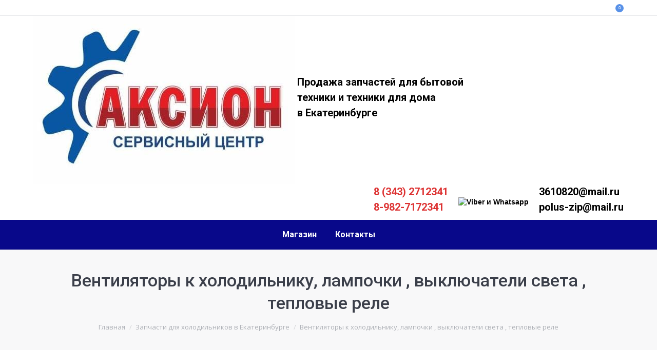

--- FILE ---
content_type: text/html; charset=UTF-8
request_url: https://tehpolus.ru/product-category/zapchasti-k-holodilnikam/ventilyatory-k-holodilniku-lampochki-vyklyuchateli-sveta-teplovye-rele
body_size: 40684
content:
<!DOCTYPE html>
<!--[if lt IE 10 ]>
<html lang="ru-RU" class="old-ie no-js">
<![endif]-->
<!--[if !(IE 6) | !(IE 7) | !(IE 8)  ]><!-->
<html lang="ru-RU" class="no-js">
<!--<![endif]-->
<head>
	<meta charset="UTF-8" />
		<meta name="viewport" content="width=device-width, initial-scale=1, maximum-scale=1, user-scalable=0">
		<link rel="profile" href="http://gmpg.org/xfn/11" />
	<link rel="pingback" href="https://tehpolus.ru/xmlrpc.php" />
	<title>Вентиляторы к холодильнику, лампочки , выключатели света , тепловые реле  купить в Екатеринбурге</title>
<script type="text/javascript">
function createCookie(a,d,b){if(b){var c=new Date;c.setTime(c.getTime()+864E5*b);b="; expires="+c.toGMTString()}else b="";document.cookie=a+"="+d+b+"; path=/"}function readCookie(a){a+="=";for(var d=document.cookie.split(";"),b=0;b<d.length;b++){for(var c=d[b];" "==c.charAt(0);)c=c.substring(1,c.length);if(0==c.indexOf(a))return c.substring(a.length,c.length)}return null}function eraseCookie(a){createCookie(a,"",-1)}
function areCookiesEnabled(){var a=!1;createCookie("testing","Hello",1);null!=readCookie("testing")&&(a=!0,eraseCookie("testing"));return a}(function(a){var d=readCookie("devicePixelRatio"),b=void 0===a.devicePixelRatio?1:a.devicePixelRatio;areCookiesEnabled()&&null==d&&(createCookie("devicePixelRatio",b,7),1!=b&&a.location.reload(!0))})(window);
</script>
<!-- All in One SEO Pack 2.3.12.5 by Michael Torbert of Semper Fi Web Design[443,552] -->
<link rel='next' href='https://tehpolus.ru/product-category/zapchasti-k-holodilnikam/ventilyatory-k-holodilniku-lampochki-vyklyuchateli-sveta-teplovye-rele/page/2' />

<link rel="canonical" href="https://tehpolus.ru/product-category/zapchasti-k-holodilnikam/ventilyatory-k-holodilniku-lampochki-vyklyuchateli-sveta-teplovye-rele" />
<!-- /all in one seo pack -->
<link rel='dns-prefetch' href='//cdnjs.cloudflare.com' />
<link rel='dns-prefetch' href='//s0.wp.com' />
<link rel='dns-prefetch' href='//fonts.googleapis.com' />
<link rel='dns-prefetch' href='//s.w.org' />
<link rel="alternate" type="application/rss+xml" title="СЦ &quot;АКСИОН&quot; &raquo; Лента" href="https://tehpolus.ru/feed" />
<link rel="alternate" type="application/rss+xml" title="СЦ &quot;АКСИОН&quot; &raquo; Лента комментариев" href="https://tehpolus.ru/comments/feed" />
<link rel="alternate" type="application/rss+xml" title="СЦ &quot;АКСИОН&quot; &raquo; Лента элемента Вентиляторы к холодильнику, лампочки , выключатели света , тепловые реле таксономии Категория" href="https://tehpolus.ru/product-category/zapchasti-k-holodilnikam/ventilyatory-k-holodilniku-lampochki-vyklyuchateli-sveta-teplovye-rele/feed" />
<!-- Yandex.Metrika counter -->
<script type="text/javascript" >
   (function(m,e,t,r,i,k,a){m[i]=m[i]||function(){(m[i].a=m[i].a||[]).push(arguments)};
   m[i].l=1*new Date();k=e.createElement(t),a=e.getElementsByTagName(t)[0],k.async=1,k.src=r,a.parentNode.insertBefore(k,a)})
   (window, document, "script", "https://mc.yandex.ru/metrika/tag.js", "ym");

   ym(80947780, "init", {
        clickmap:true,
        trackLinks:true,
        accurateTrackBounce:true,
        webvisor:true
   });
</script>
<noscript><div><img src="https://mc.yandex.ru/watch/80947780" style="position:absolute; left:-9999px;" alt="" /></div></noscript>
<!-- /Yandex.Metrika counter -->		<script type="text/javascript">
			window._wpemojiSettings = {"baseUrl":"https:\/\/s.w.org\/images\/core\/emoji\/2.3\/72x72\/","ext":".png","svgUrl":"https:\/\/s.w.org\/images\/core\/emoji\/2.3\/svg\/","svgExt":".svg","source":{"concatemoji":"https:\/\/tehpolus.ru\/wp-includes\/js\/wp-emoji-release.min.js?ver=4.8.2"}};
			!function(a,b,c){function d(a){var b,c,d,e,f=String.fromCharCode;if(!k||!k.fillText)return!1;switch(k.clearRect(0,0,j.width,j.height),k.textBaseline="top",k.font="600 32px Arial",a){case"flag":return k.fillText(f(55356,56826,55356,56819),0,0),b=j.toDataURL(),k.clearRect(0,0,j.width,j.height),k.fillText(f(55356,56826,8203,55356,56819),0,0),c=j.toDataURL(),b!==c&&(k.clearRect(0,0,j.width,j.height),k.fillText(f(55356,57332,56128,56423,56128,56418,56128,56421,56128,56430,56128,56423,56128,56447),0,0),b=j.toDataURL(),k.clearRect(0,0,j.width,j.height),k.fillText(f(55356,57332,8203,56128,56423,8203,56128,56418,8203,56128,56421,8203,56128,56430,8203,56128,56423,8203,56128,56447),0,0),c=j.toDataURL(),b!==c);case"emoji4":return k.fillText(f(55358,56794,8205,9794,65039),0,0),d=j.toDataURL(),k.clearRect(0,0,j.width,j.height),k.fillText(f(55358,56794,8203,9794,65039),0,0),e=j.toDataURL(),d!==e}return!1}function e(a){var c=b.createElement("script");c.src=a,c.defer=c.type="text/javascript",b.getElementsByTagName("head")[0].appendChild(c)}var f,g,h,i,j=b.createElement("canvas"),k=j.getContext&&j.getContext("2d");for(i=Array("flag","emoji4"),c.supports={everything:!0,everythingExceptFlag:!0},h=0;h<i.length;h++)c.supports[i[h]]=d(i[h]),c.supports.everything=c.supports.everything&&c.supports[i[h]],"flag"!==i[h]&&(c.supports.everythingExceptFlag=c.supports.everythingExceptFlag&&c.supports[i[h]]);c.supports.everythingExceptFlag=c.supports.everythingExceptFlag&&!c.supports.flag,c.DOMReady=!1,c.readyCallback=function(){c.DOMReady=!0},c.supports.everything||(g=function(){c.readyCallback()},b.addEventListener?(b.addEventListener("DOMContentLoaded",g,!1),a.addEventListener("load",g,!1)):(a.attachEvent("onload",g),b.attachEvent("onreadystatechange",function(){"complete"===b.readyState&&c.readyCallback()})),f=c.source||{},f.concatemoji?e(f.concatemoji):f.wpemoji&&f.twemoji&&(e(f.twemoji),e(f.wpemoji)))}(window,document,window._wpemojiSettings);
		</script>
		<style type="text/css">
img.wp-smiley,
img.emoji {
	display: inline !important;
	border: none !important;
	box-shadow: none !important;
	height: 1em !important;
	width: 1em !important;
	margin: 0 .07em !important;
	vertical-align: -0.1em !important;
	background: none !important;
	padding: 0 !important;
}
</style>
<link rel='stylesheet' id='layerslider-css'  href='https://tehpolus.ru/wp-content/plugins/LayerSlider/static/layerslider/css/layerslider.min.css?ver=6.1.0' type='text/css' media='all' />
<link rel='stylesheet' id='ls-google-fonts-css'  href='https://fonts.googleapis.com/css?family=Lato:100,300,regular,700,900%7COpen+Sans:300%7CIndie+Flower:regular%7COswald:300,regular,700&#038;subset=latin%2Clatin-ext' type='text/css' media='all' />
<link rel='stylesheet' id='contact-form-7-css'  href='https://tehpolus.ru/wp-content/plugins/contact-form-7/includes/css/styles.css?ver=4.7' type='text/css' media='all' />
<link rel='stylesheet' id='go-pricing-styles-css'  href='https://tehpolus.ru/wp-content/plugins/go_pricing/assets/css/go_pricing_styles.min.css?ver=3.3.5' type='text/css' media='all' />
<link rel='stylesheet' id='tp_twitter_plugin_css-css'  href='https://tehpolus.ru/wp-content/plugins/recent-tweets-widget/tp_twitter_plugin.css?ver=1.0' type='text/css' media='screen' />
<link rel='stylesheet' id='rs-plugin-settings-css'  href='https://tehpolus.ru/wp-content/plugins/revslider/public/assets/css/settings.css?ver=5.3.1.5' type='text/css' media='all' />
<style id='rs-plugin-settings-inline-css' type='text/css'>
#rs-demo-id {}
</style>
<link rel='stylesheet' id='ywcca_accordion_style-css'  href='https://tehpolus.ru/wp-content/plugins/yith-woocommerce-category-accordion-premium/assets/css/ywcca_style.css?ver=1.0.14' type='text/css' media='all' />
<link rel='stylesheet' id='ywcca_dynamics-css'  href='https://tehpolus.ru/wp-content/plugins/yith-woocommerce-category-accordion-premium/cache/ywcca_dynamics.css?ver=4.8.2' type='text/css' media='all' />
<link rel='stylesheet' id='dt-web-fonts-css'  href='//fonts.googleapis.com/css?family=Roboto%3A400%2C500%2C700%7COpen+Sans%7CAbril+Fatface&#038;ver=4.8.2' type='text/css' media='all' />
<link rel='stylesheet' id='dt-main-css'  href='https://tehpolus.ru/wp-content/themes/dt-the7/css/main.min.css?ver=4.2.2' type='text/css' media='all' />
<style id='dt-main-inline-css' type='text/css'>
body #load {
  display: block;
  height: 100%;
  overflow: hidden;
  position: fixed;
  width: 100%;
  z-index: 9901;
  opacity: 1;
  visibility: visible;
  -webkit-transition: all .35s ease-out;
  transition: all .35s ease-out;
}
body #load.loader-removed {
  opacity: 0;
  visibility: hidden;
}
.load-wrap {
  width: 100%;
  height: 100%;
  background-position: center center;
  background-repeat: no-repeat;
  text-align: center;
}
.load-wrap > svg {
  position: absolute;
  top: 50%;
  left: 50%;
  -ms-transform: translate(-50%,-50%);
  -webkit-transform: translate(-50%,-50%);
  transform: translate(-50%,-50%);
}
#load {
  background-color: #ffffff;
}
.uil-default rect:not(.bk) {
  fill: #c4c4c4;
}
.uil-ring > path {
  fill: #c4c4c4;
}
.ring-loader .circle {
  fill: #c4c4c4;
}
.ring-loader .moving-circle {
  fill: #c4c4c4;
}
.uil-hourglass .glass {
  stroke: #c4c4c4;
}
.uil-hourglass .sand {
  fill: #c4c4c4;
}
.spinner-loader .load-wrap {
  background-image: url("data:image/svg+xml,%3Csvg width='75px' height='75px' xmlns='http://www.w3.org/2000/svg' viewBox='0 0 100 100' preserveAspectRatio='xMidYMid' class='uil-default'%3E%3Crect x='0' y='0' width='100' height='100' fill='none' class='bk'%3E%3C/rect%3E%3Crect  x='46.5' y='40' width='7' height='20' rx='5' ry='5' fill='%23c4c4c4' transform='rotate(0 50 50) translate(0 -30)'%3E  %3Canimate attributeName='opacity' from='1' to='0' dur='1s' begin='0s' repeatCount='indefinite'/%3E%3C/rect%3E%3Crect  x='46.5' y='40' width='7' height='20' rx='5' ry='5' fill='%23c4c4c4' transform='rotate(30 50 50) translate(0 -30)'%3E  %3Canimate attributeName='opacity' from='1' to='0' dur='1s' begin='0.08333333333333333s' repeatCount='indefinite'/%3E%3C/rect%3E%3Crect  x='46.5' y='40' width='7' height='20' rx='5' ry='5' fill='%23c4c4c4' transform='rotate(60 50 50) translate(0 -30)'%3E  %3Canimate attributeName='opacity' from='1' to='0' dur='1s' begin='0.16666666666666666s' repeatCount='indefinite'/%3E%3C/rect%3E%3Crect  x='46.5' y='40' width='7' height='20' rx='5' ry='5' fill='%23c4c4c4' transform='rotate(90 50 50) translate(0 -30)'%3E  %3Canimate attributeName='opacity' from='1' to='0' dur='1s' begin='0.25s' repeatCount='indefinite'/%3E%3C/rect%3E%3Crect  x='46.5' y='40' width='7' height='20' rx='5' ry='5' fill='%23c4c4c4' transform='rotate(120 50 50) translate(0 -30)'%3E  %3Canimate attributeName='opacity' from='1' to='0' dur='1s' begin='0.3333333333333333s' repeatCount='indefinite'/%3E%3C/rect%3E%3Crect  x='46.5' y='40' width='7' height='20' rx='5' ry='5' fill='%23c4c4c4' transform='rotate(150 50 50) translate(0 -30)'%3E  %3Canimate attributeName='opacity' from='1' to='0' dur='1s' begin='0.4166666666666667s' repeatCount='indefinite'/%3E%3C/rect%3E%3Crect  x='46.5' y='40' width='7' height='20' rx='5' ry='5' fill='%23c4c4c4' transform='rotate(180 50 50) translate(0 -30)'%3E  %3Canimate attributeName='opacity' from='1' to='0' dur='1s' begin='0.5s' repeatCount='indefinite'/%3E%3C/rect%3E%3Crect  x='46.5' y='40' width='7' height='20' rx='5' ry='5' fill='%23c4c4c4' transform='rotate(210 50 50) translate(0 -30)'%3E  %3Canimate attributeName='opacity' from='1' to='0' dur='1s' begin='0.5833333333333334s' repeatCount='indefinite'/%3E%3C/rect%3E%3Crect  x='46.5' y='40' width='7' height='20' rx='5' ry='5' fill='%23c4c4c4' transform='rotate(240 50 50) translate(0 -30)'%3E  %3Canimate attributeName='opacity' from='1' to='0' dur='1s' begin='0.6666666666666666s' repeatCount='indefinite'/%3E%3C/rect%3E%3Crect  x='46.5' y='40' width='7' height='20' rx='5' ry='5' fill='%23c4c4c4' transform='rotate(270 50 50) translate(0 -30)'%3E  %3Canimate attributeName='opacity' from='1' to='0' dur='1s' begin='0.75s' repeatCount='indefinite'/%3E%3C/rect%3E%3Crect  x='46.5' y='40' width='7' height='20' rx='5' ry='5' fill='%23c4c4c4' transform='rotate(300 50 50) translate(0 -30)'%3E  %3Canimate attributeName='opacity' from='1' to='0' dur='1s' begin='0.8333333333333334s' repeatCount='indefinite'/%3E%3C/rect%3E%3Crect  x='46.5' y='40' width='7' height='20' rx='5' ry='5' fill='%23c4c4c4' transform='rotate(330 50 50) translate(0 -30)'%3E  %3Canimate attributeName='opacity' from='1' to='0' dur='1s' begin='0.9166666666666666s' repeatCount='indefinite'/%3E%3C/rect%3E%3C/svg%3E");
}
.ring-loader .load-wrap {
  background-image: url("data:image/svg+xml,%3Csvg xmlns='http://www.w3.org/2000/svg' viewBox='0 0 32 32' width='72' height='72' fill='%23c4c4c4'%3E   %3Cpath opacity='.25' d='M16 0 A16 16 0 0 0 16 32 A16 16 0 0 0 16 0 M16 4 A12 12 0 0 1 16 28 A12 12 0 0 1 16 4'/%3E   %3Cpath d='M16 0 A16 16 0 0 1 32 16 L28 16 A12 12 0 0 0 16 4z'%3E     %3CanimateTransform attributeName='transform' type='rotate' from='0 16 16' to='360 16 16' dur='0.8s' repeatCount='indefinite' /%3E   %3C/path%3E %3C/svg%3E");
}
.hourglass-loader .load-wrap {
  background-image: url("data:image/svg+xml,%3Csvg xmlns='http://www.w3.org/2000/svg' viewBox='0 0 32 32' width='72' height='72' fill='%23c4c4c4'%3E   %3Cpath transform='translate(2)' d='M0 12 V20 H4 V12z'%3E      %3Canimate attributeName='d' values='M0 12 V20 H4 V12z; M0 4 V28 H4 V4z; M0 12 V20 H4 V12z; M0 12 V20 H4 V12z' dur='1.2s' repeatCount='indefinite' begin='0' keytimes='0;.2;.5;1' keySplines='0.2 0.2 0.4 0.8;0.2 0.6 0.4 0.8;0.2 0.8 0.4 0.8' calcMode='spline'  /%3E   %3C/path%3E   %3Cpath transform='translate(8)' d='M0 12 V20 H4 V12z'%3E     %3Canimate attributeName='d' values='M0 12 V20 H4 V12z; M0 4 V28 H4 V4z; M0 12 V20 H4 V12z; M0 12 V20 H4 V12z' dur='1.2s' repeatCount='indefinite' begin='0.2' keytimes='0;.2;.5;1' keySplines='0.2 0.2 0.4 0.8;0.2 0.6 0.4 0.8;0.2 0.8 0.4 0.8' calcMode='spline'  /%3E   %3C/path%3E   %3Cpath transform='translate(14)' d='M0 12 V20 H4 V12z'%3E     %3Canimate attributeName='d' values='M0 12 V20 H4 V12z; M0 4 V28 H4 V4z; M0 12 V20 H4 V12z; M0 12 V20 H4 V12z' dur='1.2s' repeatCount='indefinite' begin='0.4' keytimes='0;.2;.5;1' keySplines='0.2 0.2 0.4 0.8;0.2 0.6 0.4 0.8;0.2 0.8 0.4 0.8' calcMode='spline' /%3E   %3C/path%3E   %3Cpath transform='translate(20)' d='M0 12 V20 H4 V12z'%3E     %3Canimate attributeName='d' values='M0 12 V20 H4 V12z; M0 4 V28 H4 V4z; M0 12 V20 H4 V12z; M0 12 V20 H4 V12z' dur='1.2s' repeatCount='indefinite' begin='0.6' keytimes='0;.2;.5;1' keySplines='0.2 0.2 0.4 0.8;0.2 0.6 0.4 0.8;0.2 0.8 0.4 0.8' calcMode='spline' /%3E   %3C/path%3E   %3Cpath transform='translate(26)' d='M0 12 V20 H4 V12z'%3E     %3Canimate attributeName='d' values='M0 12 V20 H4 V12z; M0 4 V28 H4 V4z; M0 12 V20 H4 V12z; M0 12 V20 H4 V12z' dur='1.2s' repeatCount='indefinite' begin='0.8' keytimes='0;.2;.5;1' keySplines='0.2 0.2 0.4 0.8;0.2 0.6 0.4 0.8;0.2 0.8 0.4 0.8' calcMode='spline' /%3E   %3C/path%3E %3C/svg%3E");
}

</style>
<!--[if lt IE 10]>
<link rel='stylesheet' id='dt-old-ie-css'  href='https://tehpolus.ru/wp-content/themes/dt-the7/css/old-ie.css?ver=4.2.2' type='text/css' media='all' />
<![endif]-->
<link rel='stylesheet' id='dt-awsome-fonts-css'  href='https://tehpolus.ru/wp-content/themes/dt-the7/fonts/FontAwesome/css/font-awesome.min.css?ver=4.2.2' type='text/css' media='all' />
<link rel='stylesheet' id='dt-fontello-css'  href='https://tehpolus.ru/wp-content/themes/dt-the7/fonts/fontello/css/fontello.min.css?ver=4.2.2' type='text/css' media='all' />
<link rel='stylesheet' id='dt-arrow-icons-css'  href='https://tehpolus.ru/wp-content/themes/dt-the7/fonts/icomoon-arrows-the7/style.css?ver=4.2.2' type='text/css' media='all' />
<link rel='stylesheet' id='the7pt-static-css'  href='https://tehpolus.ru/wp-content/themes/dt-the7/css/post-type.css?ver=4.2.2' type='text/css' media='all' />
<!--[if lt IE 10]>
<link rel='stylesheet' id='dt-custom-old-ie.less-css'  href='https://tehpolus.ru/wp-content/uploads/wp-less/dt-the7/css/custom-old-ie-fedd1a9721.css?ver=4.2.2' type='text/css' media='all' />
<![endif]-->
<link rel='stylesheet' id='dt-custom.less-css'  href='https://tehpolus.ru/wp-content/uploads/wp-less/dt-the7/css/custom-fedd1a9721.css?ver=4.2.2' type='text/css' media='all' />
<link rel='stylesheet' id='wc-dt-custom.less-css'  href='https://tehpolus.ru/wp-content/uploads/wp-less/dt-the7/css/compatibility/wc-dt-custom-17b8c1a158.css?ver=4.2.2' type='text/css' media='all' />
<link rel='stylesheet' id='dt-media.less-css'  href='https://tehpolus.ru/wp-content/uploads/wp-less/dt-the7/css/media-9f18e268a2.css?ver=4.2.2' type='text/css' media='all' />
<link rel='stylesheet' id='the7pt.less-css'  href='https://tehpolus.ru/wp-content/uploads/wp-less/dt-the7/css/post-type-dynamic-9f18e268a2.css?ver=4.2.2' type='text/css' media='all' />
<link rel='stylesheet' id='style-css'  href='https://tehpolus.ru/wp-content/themes/dt-the7/style.css?ver=4.2.2' type='text/css' media='all' />
<link rel='stylesheet' id='bsf-Defaults-css'  href='https://tehpolus.ru/wp-content/uploads/smile_fonts/Defaults/Defaults.css?ver=4.8.2' type='text/css' media='all' />
<link rel='stylesheet' id='cp-perfect-scroll-style-css'  href='https://tehpolus.ru/wp-content/plugins/convertplug/modules/slide_in/../../admin/assets/css/perfect-scrollbar.min.css?ver=4.8.2' type='text/css' media='all' />
<link rel='stylesheet' id='jetpack_css-css'  href='https://tehpolus.ru/wp-content/plugins/jetpack/css/jetpack.css?ver=4.9' type='text/css' media='all' />
<script type='text/javascript'>
/* <![CDATA[ */
var slide_in = {"demo_dir":"https:\/\/tehpolus.ru\/wp-content\/plugins\/convertplug\/modules\/slide_in\/assets\/demos"};
/* ]]> */
</script>
<script type='text/javascript' src='https://tehpolus.ru/wp-includes/js/jquery/jquery.js?ver=1.12.4'></script>
<script type='text/javascript' src='https://tehpolus.ru/wp-includes/js/jquery/jquery-migrate.min.js?ver=1.4.1'></script>
<script type='text/javascript'>
/* <![CDATA[ */
var dtLocal = {"themeUrl":"https:\/\/tehpolus.ru\/wp-content\/themes\/dt-the7","passText":"\u0414\u043b\u044f \u043f\u0440\u043e\u0441\u043c\u043e\u0442\u0440\u0430 \u044d\u0442\u043e\u0439 \u0437\u0430\u043a\u0440\u044b\u0442\u043e\u0439 \u043f\u0443\u0431\u043b\u0438\u043a\u0430\u0446\u0438\u0438, \u0432\u0432\u0435\u0434\u0438\u0442\u0435 \u043f\u0430\u0440\u043e\u043b\u044c \u043d\u0438\u0436\u0435:","moreButtonText":{"loading":"\u0417\u0430\u0433\u0440\u0443\u0437\u043a\u0430 ..."},"postID":"2784","ajaxurl":"https:\/\/tehpolus.ru\/wp-admin\/admin-ajax.php","contactNonce":"a3278e3812","ajaxNonce":"692f81429a","pageData":{"type":"archive","template":null,"layout":null},"themeSettings":{"smoothScroll":"off","lazyLoading":false,"accentColor":{"mode":"solid","color":"#5891e8"},"floatingHeader":{"showAfter":94,"showMenu":false,"height":56,"logo":{"showLogo":true,"html":"<img class=\" preload-me\" src=\"https:\/\/tehpolus.ru\/wp-content\/themes\/dt-the7\/inc\/presets\/images\/full\/skin11r.header-style-floating-logo-regular.png\" srcset=\"https:\/\/tehpolus.ru\/wp-content\/themes\/dt-the7\/inc\/presets\/images\/full\/skin11r.header-style-floating-logo-regular.png 44w, https:\/\/tehpolus.ru\/wp-content\/themes\/dt-the7\/inc\/presets\/images\/full\/skin11r.header-style-floating-logo-hd.png 88w\" width=\"44\" height=\"44\"   sizes=\"44px\" alt=\"\u0421\u0426 &quot;\u0410\u041a\u0421\u0418\u041e\u041d&quot;\" \/>"}},"mobileHeader":{"firstSwitchPoint":990,"secondSwitchPoint":500},"content":{"responsivenessTreshold":970,"textColor":"#000000","headerColor":"#000000"},"stripes":{"stripe1":{"textColor":"#787d85","headerColor":"#3b3f4a"},"stripe2":{"textColor":"#8b9199","headerColor":"#ffffff"},"stripe3":{"textColor":"#ffffff","headerColor":"#ffffff"}}},"VCMobileScreenWidth":"768"};
/* ]]> */
</script>
<script type='text/javascript' src='https://tehpolus.ru/wp-content/themes/dt-the7/js/above-the-fold.min.js?ver=4.2.2'></script>
<meta name="generator" content="Powered by LayerSlider 6.1.0 - Multi-Purpose, Responsive, Parallax, Mobile-Friendly Slider Plugin for WordPress." />
<!-- LayerSlider updates and docs at: https://layerslider.kreaturamedia.com -->
<link rel='https://api.w.org/' href='https://tehpolus.ru/wp-json/' />
<link rel="EditURI" type="application/rsd+xml" title="RSD" href="https://tehpolus.ru/xmlrpc.php?rsd" />
<link rel="wlwmanifest" type="application/wlwmanifest+xml" href="https://tehpolus.ru/wp-includes/wlwmanifest.xml" /> 
<meta name="generator" content="WordPress 4.8.2" />
<meta name="generator" content="WooCommerce 3.0.7" />
	<style type="text/css">
		/* @font-face { font-family: "Rubl Sign"; src: url(https://tehpolus.ru/wp-content/plugins/saphali-woocommerce-lite/ruble.eot); } */
		
		@font-face { font-family: "rub-arial-regular"; src: url("https://tehpolus.ru/wp-content/plugins/saphali-woocommerce-lite/ruble-simb.woff"), url("https://tehpolus.ru/wp-content/plugins/saphali-woocommerce-lite/ruble-simb.ttf");
		}
		span.rur {
			font-family: rub-arial-regular;
			text-transform: uppercase;
		}
		span.rur span { display: none; }

		/* span.rur { font-family: "Rubl Sign"; text-transform: uppercase;}
		span.rur:before {top: 0.06em;left: 0.55em;content: '\2013'; position: relative;} */
	</style>
		

<!-- Saphali Lite Version -->
<meta name="generator" content="Saphali Lite 1.7.1" />

<meta property="og:site_name" content="СЦ &quot;АКСИОН&quot;" />
<meta property="og:title" content="Вентилятор LINE 2001 220V для холодильника Beko 4305640185" />
<meta property="og:description" content="Поставщик :	Италия&lt;br&gt;&lt;b class=&#039;black&#039;&gt;Бренды к которым подходит данная запчасть&lt;/b&gt;&lt;br&gt;
							&lt;img class=&#039;brand_img&#039; src=&#039;/catalogs/brands/images/1411809868.jpg&#039;&gt;" />
<meta property="og:image" content="https://tehpolus.ru/wp-content/uploads/2017/05/1415814043.jpg" />
<meta property="og:url" content="https://tehpolus.ru/product/ventilyator-line-2001-220v-dlya-holodilnika-beko-4305640185" />
<meta property="og:type" content="object" />
	<noscript><style>.woocommerce-product-gallery{ opacity: 1 !important; }</style></noscript>
	<meta name="generator" content="Powered by Visual Composer - drag and drop page builder for WordPress."/>
<!--[if lte IE 9]><link rel="stylesheet" type="text/css" href="https://tehpolus.ru/wp-content/plugins/js_composer/assets/css/vc_lte_ie9.min.css" media="screen"><![endif]--><meta name="generator" content="Powered by Slider Revolution 5.3.1.5 - responsive, Mobile-Friendly Slider Plugin for WordPress with comfortable drag and drop interface." />
<script type="text/javascript">
document.addEventListener("DOMContentLoaded", function(event) { 
	var $load = document.getElementById("load");
	
	var removeLoading = setTimeout(function() {
		$load.className += " loader-removed";
	}, 500);
});
</script>
<!-- icon -->
<link rel="icon" href="https://tehpolus.ru/wp-content/uploads/2022/02/Logotip-PNG.png" type="image/png" />
<link rel="shortcut icon" href="https://tehpolus.ru/wp-content/uploads/2022/02/Logotip-PNG.png" type="image/png" />
<link rel="apple-touch-icon" href="https://tehpolus.ru/wp-content/uploads/2022/02/Logotip-PNG.png">
<link rel="apple-touch-icon" sizes="76x76" href="https://tehpolus.ru/wp-content/uploads/2022/02/Logotip-PNG.png">
<link rel="apple-touch-icon" sizes="120x120" href="https://tehpolus.ru/wp-content/uploads/2022/02/Logotip-PNG.png">
<link rel="apple-touch-icon" sizes="152x152" href="https://tehpolus.ru/wp-content/uploads/2022/02/Logotip-PNG.png">
		<style type="text/css" id="wp-custom-css">
			/*
Здесь можно добавить ваши CSS-стили.

Нажмите на значок помощи выше, чтобы узнать больше.
*/

}

a img.alignright {
    float: right;
    margin: 5px 0 20px 20px;

		</style>
	<noscript><style type="text/css"> .wpb_animate_when_almost_visible { opacity: 1; }</style></noscript><!-- Leadball code -->
<script type="text/javascript">(function(){var s = document.createElement("script"); 
s.type = "text/javascript"; 
s.async = true; 
s.src = "https://leadball.ru/whats/float.php?id=Bu0ENwaj02ObiAs3myRx"; 
var wBu0ENw = document.getElementsByTagName("script")[0]; 
wBu0ENw.parentNode.insertBefore(s, wBu0ENw);})();</script>
<!-- Leadball code end -->
	<script type="text/javascript">(window.Image ? (new Image()) : document.createElement('img')).src = 'https://vk.com/rtrg?p=VK-RTRG-170938-dwyth';</script>

	<!-- Facebook Pixel Code -->
	<script>
	  !function(f,b,e,v,n,t,s)
	  {if(f.fbq)return;n=f.fbq=function(){n.callMethod?
	  n.callMethod.apply(n,arguments):n.queue.push(arguments)};
	  if(!f._fbq)f._fbq=n;n.push=n;n.loaded=!0;n.version='2.0';
	  n.queue=[];t=b.createElement(e);t.async=!0;
	  t.src=v;s=b.getElementsByTagName(e)[0];
	  s.parentNode.insertBefore(t,s)}(window, document,'script',
	  'https://connect.facebook.net/en_US/fbevents.js');
	  fbq('init', '224636821402843');
	  fbq('track', 'PageView');
	</script>
	<noscript><img height="1" width="1" style="display:none" src="https://www.facebook.com/tr?id=224636821402843&ev=PageView&noscript=1" /></noscript>
	<!-- End Facebook Pixel Code -->

</head>
<body class="archive tax-product_cat term-ventilyatory-k-holodilniku-lampochki-vyklyuchateli-sveta-teplovye-rele term-178 woocommerce woocommerce-page disabled-hover-icons overlay-cursor-on srcset-enabled btn-3d custom-btn-color custom-btn-hover-color contact-form-minimal accent-bullets bold-icons floating-mobile-menu-icon top-header first-switch-logo-left first-switch-menu-right second-switch-logo-left second-switch-menu-right right-mobile-menu layzr-loading-on wpb-js-composer js-comp-ver-5.1.1 vc_responsive outlined-portfolio-icons album-minuatures-style-2">
<div id="load" class="spinner-loader">
	<div class="load-wrap"></div>
</div>
<div id="page">
	<a class="skip-link screen-reader-text" href="#content">Перейти к содержанию</a>

<div class="masthead classic-header center bg-behind-menu widgets full-height line-decoration show-mobile-logo" role="banner">

			<div class="top-bar full-width-line">
						<div class="right-widgets mini-widgets">
<div class="shopping-cart icon-off round-counter-style show-on-desktop near-logo-first-switch in-menu-second-switch">

	<a class="wc-ico-cart icon-off round-counter-style" href="">&nbsp;<span class="counter">0</span></a>

	<div class="shopping-cart-wrap">
		<div class="shopping-cart-inner">

			
			<ul class="cart_list product_list_widget empty">

				
					<li>Нет товаров в корзине.</li>

				
			</ul><!-- end product list -->

							<div style="display: none;">
			
				<p class="total"><strong>Итого:</strong> <span class="woocommerce-Price-amount amount">0<span class="woocommerce-Price-currencySymbol"><span class=rur >&#x440;<span>&#x443;&#x431;.</span></span></span></span></p>

				<p class="buttons">
					<a href="" class="button view-cart">В корзину</a>
					<a href="https://tehpolus.ru/?page_id=6137" class="button checkout">Оформить</a>
				</p>

							</div>
					</div>
	</div>

</div></div>		</div>

	<header class="header-bar">

						<div class="branding">

					<a href="https://tehpolus.ru/"><img class=" preload-me" src="https://tehpolus.ru/wp-content/uploads/2022/02/WhatsApp-Image-2021-05-17-at-07.53.01.jpeg" srcset="https://tehpolus.ru/wp-content/uploads/2022/02/WhatsApp-Image-2021-05-17-at-07.53.01.jpeg 509w, https://tehpolus.ru/wp-content/uploads/2022/02/WhatsApp-Image-2021-05-17-at-07.53.01.jpeg 509w" width="509" height="328"   sizes="509px" alt="СЦ &quot;АКСИОН&quot;" /><img class="mobile-logo preload-me" src="https://tehpolus.ru/wp-content/uploads/2022/02/Logotip-PNG.png" srcset="https://tehpolus.ru/wp-content/uploads/2022/02/Logotip-PNG.png 2606w, https://tehpolus.ru/wp-content/uploads/2022/02/Logotip-PNG.png 2606w" width="2606" height="2393"   sizes="2606px" alt="СЦ &quot;АКСИОН&quot;" /></a>
					<div id="site-title" class="assistive-text">СЦ &quot;АКСИОН&quot;</div>
					<div id="site-description" class="assistive-text">Интернет-магазин запчастей для бытовой техники Indesit, Bosch, Hotpoint-Ariston, Gorenje, Beko</div>

					<div class="mini-widgets"><div class="text-area show-on-desktop near-logo-first-switch in-menu-second-switch"><h4>Продажа запчастей для бытовой <br />техники и техники для дома <br />в Екатеринбурге</p>
</div></div>
					<div class="mini-widgets"><div class="text-area show-on-desktop near-logo-first-switch in-menu-second-switch"><h4 style="font-weight:bold;color:#dd3333;"> 8 (343) 2712341<br />
8-982-7172341</p>
</div><div class="text-area show-on-desktop near-logo-first-switch in-menu-second-switch"><p><img src="http://xn----8sbalvbfc2apbaz2e5b.xn--p1acf/wp-content/uploads/2017/05/WhatsApp-Viber.png" srcset="http://xn----8sbalvbfc2apbaz2e5b.xn--p1acf/wp-content/uploads/2017/05/WhatsApp-Viber.png , http://xn----8sbalvbfc2apbaz2e5b.xn--p1acf/wp-content/uploads/2017/05/WhatsApp-Viber.png width="35" height="69" sizes="35px" alt="Viber и Whatsapp"></p>
</div><span class="mini-contacts email icon-off show-on-desktop near-logo-first-switch in-menu-second-switch"><h4><a href="mailto:3610820@mail.ru">3610820@mail.ru</a> <p> <a href="mailto:polus-zip@mail.ru">polus-zip@mail.ru</a></span></div>
				</div>
		<nav class="navigation">

			<ul id="primary-menu" class="main-nav underline-decoration from-centre-line outside-item-remove-margin" role="menu"><li class="menu-item menu-item-type-post_type menu-item-object-page menu-item-5539 first"><a href='https://tehpolus.ru/glavnaya' data-level='1'><span class="menu-item-text"><span class="menu-text">Магазин</span></span></a></li> <li class="menu-item menu-item-type-post_type menu-item-object-page menu-item-home menu-item-6147"><a href='https://tehpolus.ru/' data-level='1'><span class="menu-item-text"><span class="menu-text">Контакты</span></span></a></li> </ul>
			
		</nav>

	</header>

</div><div class='dt-close-mobile-menu-icon'><span></span></div>
<div class='dt-mobile-header'>
	<ul id="mobile-menu" class="mobile-main-nav" role="menu">
		<li class="menu-item menu-item-type-post_type menu-item-object-page menu-item-5539 first"><a href='https://tehpolus.ru/glavnaya' data-level='1'><span class="menu-item-text"><span class="menu-text">Магазин</span></span></a></li> <li class="menu-item menu-item-type-post_type menu-item-object-page menu-item-home menu-item-6147"><a href='https://tehpolus.ru/' data-level='1'><span class="menu-item-text"><span class="menu-text">Контакты</span></span></a></li> 	</ul>
	<div class='mobile-mini-widgets-in-menu'></div>
</div>
	
		<div class="page-title title-center solid-bg" style="min-height: 200px;">
			<div class="wf-wrap">
				<div class="wf-container-title">
					<div class="wf-table" style="height: 200px;">

						<div class="wf-td hgroup"><h1 class="h2-size">Вентиляторы к холодильнику, лампочки , выключатели света , тепловые реле</h1></div><div class="wf-td"><div class="assistive-text"></div><ol class="breadcrumbs text-small" xmlns:v="http://rdf.data-vocabulary.org/#"><li typeof="v:Breadcrumb"><a rel="v:url" property="v:title" href="https://tehpolus.ru" title="Главная">Главная</a></li><li typeof="v:Breadcrumb"><a rel="v:url" property="v:title" href="https://tehpolus.ru/product-category/zapchasti-k-holodilnikam" title="Запчасти для холодильников в Екатеринбурге">Запчасти для холодильников в Екатеринбурге</a></li><li typeof="v:Breadcrumb">Вентиляторы к холодильнику, лампочки , выключатели света , тепловые реле</li></ol></div>
					</div>
				</div>
			</div>
		</div>

		
	
	<div id="main" class="sidebar-right sidebar-divider-off"  >

		
		<div class="main-gradient"></div>
		<div class="wf-wrap">
			<div class="wf-container-main">

				
	
			<!-- Content -->
		<div id="content" class="content" role="main">
	
    <header class="woocommerce-products-header">

		
		
    </header>

		
			<p class="woocommerce-result-count">
	Отображение единичного результата.</p>
<form class="woocommerce-ordering" method="get">
	<div class="woocommerce-ordering-div">
		<select name="orderby" class="orderby">
							<option value="menu_order"  selected='selected'>Исходная сортировка</option>
							<option value="popularity" >По популярности</option>
							<option value="rating" >По рейтингу</option>
							<option value="date" >По новизне</option>
							<option value="price" >Цены: по возрастанию</option>
							<option value="price-desc" >Цены: по убыванию</option>
					</select>
	</div>
	</form>

			<div class="wf-container woo-hover loading-effect-none iso-grid description-under-image content-align-left cart-btn-on-img" data-padding="22px" data-cur-page="1" data-width="220px" data-columns="4">
				
				
					
					
<div class="wf-cell" data-post-id="2784" data-date="2017-05-24T14:56:27+00:00" data-name="Вентилятор LINE 2001 220V для холодильника Beko 4305640185">
<article class="post post-2784 product type-product status-publish has-post-thumbnail product_cat-zapchasti-k-holodilnikam product_cat-ventilyatory-k-holodilniku-lampochki-vyklyuchateli-sveta-teplovye-rele product_tag-beko product_cat-169 product_cat-178 product_tag-25 first instock purchasable product-type-simple">

	<figure class="woocom-project">
	<div class="woo-buttons-on-img">

		<a href="https://tehpolus.ru/product/ventilyator-line-2001-220v-dlya-holodilnika-beko-4305640185" class="alignnone layzr-bg"><img width="300" height="300" src="data:image/svg+xml;charset=utf-8,%3Csvg xmlns%3D&#039;http%3A%2F%2Fwww.w3.org%2F2000%2Fsvg&#039; viewBox%3D&#039;0 0 300 300&#039;%2F%3E" class="attachment-shop_catalog size-shop_catalog iso-lazy-load wp-post-image preload-me" alt="1415814043" title="1415814043" data-src="https://tehpolus.ru/wp-content/uploads/2017/05/1415814043-300x300.jpg" data-srcset="https://tehpolus.ru/wp-content/uploads/2017/05/1415814043-300x300.jpg 300w, https://tehpolus.ru/wp-content/uploads/2017/05/1415814043-150x150.jpg 150w, https://tehpolus.ru/wp-content/uploads/2017/05/1415814043-180x180.jpg 180w" /></a>		<div class="woo-buttons"><a rel="nofollow" href="/product-category/zapchasti-k-holodilnikam/ventilyatory-k-holodilniku-lampochki-vyklyuchateli-sveta-teplovye-rele?add-to-cart=2784" data-quantity="1" data-product_id="2784" data-product_sku="4305640185" class="product_type_simple add_to_cart_button ajax_add_to_cart">Добавить в корзину</a></div>
	</div>
	<figcaption class="woocom-list-content">

					<h4 class="entry-title">
				<a href="https://tehpolus.ru/product/ventilyator-line-2001-220v-dlya-holodilnika-beko-4305640185" title="Вентилятор LINE 2001 220V для холодильника Beko 4305640185" rel="bookmark">Вентилятор LINE 2001 220V для холодильника Beko 4305640185</a>
			</h4>
		
	<span class="price"><span class="woocommerce-Price-amount amount">1,590<span class="woocommerce-Price-currencySymbol"><span class=rur >&#x440;<span>&#x443;&#x431;.</span></span></span></span></span>

	</figcaption>
</figure>
</article>

</div>
				
					
					
<div class="wf-cell" data-post-id="2851" data-date="2017-05-24T14:56:52+00:00" data-name="Вентилятор в сборе для холодильника Beko/Blomberg 4305891285 под заказ">
<article class="post post-2851 product type-product status-publish has-post-thumbnail product_cat-zapchasti-k-holodilnikam product_cat-ventilyatory-k-holodilniku-lampochki-vyklyuchateli-sveta-teplovye-rele product_tag-beko product_tag-blomberg product_cat-169 product_cat-178 product_tag-25 product_tag-316  instock purchasable product-type-simple">

	<figure class="woocom-project">
	<div class="woo-buttons-on-img">

		<a href="https://tehpolus.ru/product/ventilyator-v-sbore-dlya-holodilnika-beko-blomberg-4305891285" class="alignnone layzr-bg"><img width="300" height="300" src="data:image/svg+xml;charset=utf-8,%3Csvg xmlns%3D&#039;http%3A%2F%2Fwww.w3.org%2F2000%2Fsvg&#039; viewBox%3D&#039;0 0 300 300&#039;%2F%3E" class="attachment-shop_catalog size-shop_catalog iso-lazy-load wp-post-image preload-me" alt="1485535873" title="1485535873" data-src="https://tehpolus.ru/wp-content/uploads/2017/05/1485535873-300x300.jpg" data-srcset="https://tehpolus.ru/wp-content/uploads/2017/05/1485535873-300x300.jpg 300w, https://tehpolus.ru/wp-content/uploads/2017/05/1485535873-150x150.jpg 150w, https://tehpolus.ru/wp-content/uploads/2017/05/1485535873-180x180.jpg 180w" /></a>		<div class="woo-buttons"><a rel="nofollow" href="/product-category/zapchasti-k-holodilnikam/ventilyatory-k-holodilniku-lampochki-vyklyuchateli-sveta-teplovye-rele?add-to-cart=2851" data-quantity="1" data-product_id="2851" data-product_sku="4305891285" class="product_type_simple add_to_cart_button ajax_add_to_cart">Добавить в корзину</a></div>
	</div>
	<figcaption class="woocom-list-content">

					<h4 class="entry-title">
				<a href="https://tehpolus.ru/product/ventilyator-v-sbore-dlya-holodilnika-beko-blomberg-4305891285" title="Вентилятор в сборе для холодильника Beko/Blomberg 4305891285 под заказ" rel="bookmark">Вентилятор в сборе для холодильника Beko/Blomberg 4305891285 под заказ</a>
			</h4>
		
	<span class="price"><span class="woocommerce-Price-amount amount">2,425<span class="woocommerce-Price-currencySymbol"><span class=rur >&#x440;<span>&#x443;&#x431;.</span></span></span></span></span>

	</figcaption>
</figure>
</article>

</div>
				
					
					
<div class="wf-cell" data-post-id="2799" data-date="2017-05-24T14:56:27+00:00" data-name="Вентилятор в сборе для холодильника Indesit/Ariston 043373/025218">
<article class="post post-2799 product type-product status-publish has-post-thumbnail product_cat-zapchasti-k-holodilnikam product_cat-ventilyatory-k-holodilniku-lampochki-vyklyuchateli-sveta-teplovye-rele product_tag-hotpoint-ariston product_tag-indesit product_cat-169 product_cat-178 product_tag-120 product_tag-28  instock purchasable product-type-simple">

	<figure class="woocom-project">
	<div class="woo-buttons-on-img">

		<a href="https://tehpolus.ru/product/ventilyator-v-sbore-dlya-holodilnika-indesit-ariston-043373-025218" class="alignnone layzr-bg"><img width="300" height="300" src="data:image/svg+xml;charset=utf-8,%3Csvg xmlns%3D&#039;http%3A%2F%2Fwww.w3.org%2F2000%2Fsvg&#039; viewBox%3D&#039;0 0 300 300&#039;%2F%3E" class="attachment-shop_catalog size-shop_catalog iso-lazy-load wp-post-image preload-me" alt="1415928847" title="1415928847" data-src="https://tehpolus.ru/wp-content/uploads/2017/05/1415928847-300x300.jpg" data-srcset="https://tehpolus.ru/wp-content/uploads/2017/05/1415928847-300x300.jpg 300w, https://tehpolus.ru/wp-content/uploads/2017/05/1415928847-150x150.jpg 150w, https://tehpolus.ru/wp-content/uploads/2017/05/1415928847-180x180.jpg 180w" /></a>		<div class="woo-buttons"><a rel="nofollow" href="/product-category/zapchasti-k-holodilnikam/ventilyatory-k-holodilniku-lampochki-vyklyuchateli-sveta-teplovye-rele?add-to-cart=2799" data-quantity="1" data-product_id="2799" data-product_sku="43373" class="product_type_simple add_to_cart_button ajax_add_to_cart">Добавить в корзину</a></div>
	</div>
	<figcaption class="woocom-list-content">

					<h4 class="entry-title">
				<a href="https://tehpolus.ru/product/ventilyator-v-sbore-dlya-holodilnika-indesit-ariston-043373-025218" title="Вентилятор в сборе для холодильника Indesit/Ariston 043373/025218" rel="bookmark">Вентилятор в сборе для холодильника Indesit/Ariston 043373/025218</a>
			</h4>
		
	<span class="price"><span class="woocommerce-Price-amount amount">1,200<span class="woocommerce-Price-currencySymbol"><span class=rur >&#x440;<span>&#x443;&#x431;.</span></span></span></span></span>

	</figcaption>
</figure>
</article>

</div>
				
					
					
<div class="wf-cell" data-post-id="5974" data-date="2017-05-24T14:56:27+00:00" data-name="Вентилятор для холодильника Whirpool/Bauknecht 480132102727">
<article class="post post-5974 product type-product status-publish has-post-thumbnail product_cat-zapchasti-k-holodilnikam product_cat-ventilyatory-k-holodilniku-lampochki-vyklyuchateli-sveta-teplovye-rele product_tag-whirlpool product_cat-169 product_cat-178 product_tag-36 last instock purchasable product-type-simple">

	<figure class="woocom-project">
	<div class="woo-buttons-on-img">

		<a href="https://tehpolus.ru/product/ventilyator-dlya-holodilnika-whirpool-bauknecht-480132102727" class="alignnone layzr-bg"><img width="300" height="300" src="data:image/svg+xml;charset=utf-8,%3Csvg xmlns%3D&#039;http%3A%2F%2Fwww.w3.org%2F2000%2Fsvg&#039; viewBox%3D&#039;0 0 300 300&#039;%2F%3E" class="attachment-shop_catalog size-shop_catalog iso-lazy-load wp-post-image preload-me" alt="1440877161" title="1440877161" data-src="https://tehpolus.ru/wp-content/uploads/2017/05/1440877161-300x300.jpg" data-srcset="https://tehpolus.ru/wp-content/uploads/2017/05/1440877161-300x300.jpg 300w, https://tehpolus.ru/wp-content/uploads/2017/05/1440877161-150x150.jpg 150w, https://tehpolus.ru/wp-content/uploads/2017/05/1440877161-180x180.jpg 180w" /></a>		<div class="woo-buttons"><a rel="nofollow" href="/product-category/zapchasti-k-holodilnikam/ventilyatory-k-holodilniku-lampochki-vyklyuchateli-sveta-teplovye-rele?add-to-cart=5974" data-quantity="1" data-product_id="5974" data-product_sku="" class="product_type_simple add_to_cart_button ajax_add_to_cart">Добавить в корзину</a></div>
	</div>
	<figcaption class="woocom-list-content">

					<h4 class="entry-title">
				<a href="https://tehpolus.ru/product/ventilyator-dlya-holodilnika-whirpool-bauknecht-480132102727" title="Вентилятор для холодильника Whirpool/Bauknecht 480132102727" rel="bookmark">Вентилятор для холодильника Whirpool/Bauknecht 480132102727</a>
			</h4>
		
	<span class="price"><span class="woocommerce-Price-amount amount">2,140<span class="woocommerce-Price-currencySymbol"><span class=rur >&#x440;<span>&#x443;&#x431;.</span></span></span></span></span>

	</figcaption>
</figure>
</article>

</div>
				
					
					
<div class="wf-cell" data-post-id="2829" data-date="2017-05-24T14:56:39+00:00" data-name="Вентилятор для холодильника Whirpool/Bauknecht 481236118635">
<article class="post post-2829 product type-product status-publish has-post-thumbnail product_cat-zapchasti-k-holodilnikam product_cat-ventilyatory-k-holodilniku-lampochki-vyklyuchateli-sveta-teplovye-rele product_tag-whirlpool product_cat-169 product_cat-178 product_tag-36 first instock purchasable product-type-simple">

	<figure class="woocom-project">
	<div class="woo-buttons-on-img">

		<a href="https://tehpolus.ru/product/ventilyator-dlya-holodilnika-whirpool-bauknecht-481236118635" class="alignnone layzr-bg"><img width="300" height="300" src="data:image/svg+xml;charset=utf-8,%3Csvg xmlns%3D&#039;http%3A%2F%2Fwww.w3.org%2F2000%2Fsvg&#039; viewBox%3D&#039;0 0 300 300&#039;%2F%3E" class="attachment-shop_catalog size-shop_catalog iso-lazy-load wp-post-image preload-me" alt="1431521232" title="1431521232" data-src="https://tehpolus.ru/wp-content/uploads/2017/05/1431521232-300x300.jpg" data-srcset="https://tehpolus.ru/wp-content/uploads/2017/05/1431521232-300x300.jpg 300w, https://tehpolus.ru/wp-content/uploads/2017/05/1431521232-150x150.jpg 150w, https://tehpolus.ru/wp-content/uploads/2017/05/1431521232-180x180.jpg 180w, https://tehpolus.ru/wp-content/uploads/2017/05/1431521232.jpg 500w" /></a>		<div class="woo-buttons"><a rel="nofollow" href="/product-category/zapchasti-k-holodilnikam/ventilyatory-k-holodilniku-lampochki-vyklyuchateli-sveta-teplovye-rele?add-to-cart=2829" data-quantity="1" data-product_id="2829" data-product_sku="481236118635" class="product_type_simple add_to_cart_button ajax_add_to_cart">Добавить в корзину</a></div>
	</div>
	<figcaption class="woocom-list-content">

					<h4 class="entry-title">
				<a href="https://tehpolus.ru/product/ventilyator-dlya-holodilnika-whirpool-bauknecht-481236118635" title="Вентилятор для холодильника Whirpool/Bauknecht 481236118635" rel="bookmark">Вентилятор для холодильника Whirpool/Bauknecht 481236118635</a>
			</h4>
		
	<span class="price"><span class="woocommerce-Price-amount amount">2,390<span class="woocommerce-Price-currencySymbol"><span class=rur >&#x440;<span>&#x443;&#x431;.</span></span></span></span></span>

	</figcaption>
</figure>
</article>

</div>
				
					
					
<div class="wf-cell" data-post-id="2803" data-date="2017-05-24T14:56:27+00:00" data-name="Вентилятор электрический C15R8142 для холодильника Indesit(Индезит)/Ariston(Аристон) 09 под заказ">
<article class="post post-2803 product type-product status-publish has-post-thumbnail product_cat-zapchasti-k-holodilnikam product_cat-ventilyatory-k-holodilniku-lampochki-vyklyuchateli-sveta-teplovye-rele product_tag-hotpoint-ariston product_tag-indesit product_cat-169 product_cat-178 product_tag-120 product_tag-28  instock product-type-simple">

	<figure class="woocom-project">
	<div class="woo-buttons-on-img">

		<a href="https://tehpolus.ru/product/ventilyator-elektricheskij-c15r8142-dlya-holodilnika-indesit-indezit-ariston-ariston-093206" class="alignnone layzr-bg"><img width="300" height="300" src="data:image/svg+xml;charset=utf-8,%3Csvg xmlns%3D&#039;http%3A%2F%2Fwww.w3.org%2F2000%2Fsvg&#039; viewBox%3D&#039;0 0 300 300&#039;%2F%3E" class="attachment-shop_catalog size-shop_catalog iso-lazy-load wp-post-image preload-me" alt="1415931088" title="1415931088" data-src="https://tehpolus.ru/wp-content/uploads/2017/05/1415931088-300x300.jpg" data-srcset="https://tehpolus.ru/wp-content/uploads/2017/05/1415931088-300x300.jpg 300w, https://tehpolus.ru/wp-content/uploads/2017/05/1415931088-150x150.jpg 150w, https://tehpolus.ru/wp-content/uploads/2017/05/1415931088-180x180.jpg 180w" /></a>		<div class="woo-buttons"><a rel="nofollow" href="https://tehpolus.ru/product/ventilyator-elektricheskij-c15r8142-dlya-holodilnika-indesit-indezit-ariston-ariston-093206" data-quantity="1" data-product_id="2803" data-product_sku="93206" class="product_type_simple ajax_add_to_cart">Нет в наличии</a></div>
	</div>
	<figcaption class="woocom-list-content">

					<h4 class="entry-title">
				<a href="https://tehpolus.ru/product/ventilyator-elektricheskij-c15r8142-dlya-holodilnika-indesit-indezit-ariston-ariston-093206" title="Вентилятор электрический C15R8142 для холодильника Indesit(Индезит)/Ariston(Аристон) 09 под заказ" rel="bookmark">Вентилятор электрический C15R8142 для холодильника Indesit(Индезит)/Ariston(Аристон) 09 под заказ</a>
			</h4>
		

	</figcaption>
</figure>
</article>

</div>
				
					
					
<div class="wf-cell" data-post-id="2847" data-date="2017-05-24T14:56:39+00:00" data-name="Включатель  освещения в холодильнике Stinol/Indest 851156">
<article class="post post-2847 product type-product status-publish has-post-thumbnail product_cat-zapchasti-k-holodilnikam product_cat-ventilyatory-k-holodilniku-lampochki-vyklyuchateli-sveta-teplovye-rele product_tag-indesit product_cat-169 product_cat-178 product_tag-28  instock purchasable product-type-simple">

	<figure class="woocom-project">
	<div class="woo-buttons-on-img">

		<a href="https://tehpolus.ru/product/vklyuchatel-osveshheniya-v-holodilnike-stinol-indest-851156" class="alignnone layzr-bg"><img width="300" height="300" src="data:image/svg+xml;charset=utf-8,%3Csvg xmlns%3D&#039;http%3A%2F%2Fwww.w3.org%2F2000%2Fsvg&#039; viewBox%3D&#039;0 0 300 300&#039;%2F%3E" class="attachment-shop_catalog size-shop_catalog iso-lazy-load wp-post-image preload-me" alt="1482951545" title="1482951545" data-src="https://tehpolus.ru/wp-content/uploads/2017/05/1482951545-300x300.jpg" data-srcset="https://tehpolus.ru/wp-content/uploads/2017/05/1482951545-300x300.jpg 300w, https://tehpolus.ru/wp-content/uploads/2017/05/1482951545-150x150.jpg 150w, https://tehpolus.ru/wp-content/uploads/2017/05/1482951545-180x180.jpg 180w" /></a>		<div class="woo-buttons"><a rel="nofollow" href="/product-category/zapchasti-k-holodilnikam/ventilyatory-k-holodilniku-lampochki-vyklyuchateli-sveta-teplovye-rele?add-to-cart=2847" data-quantity="1" data-product_id="2847" data-product_sku="851156" class="product_type_simple add_to_cart_button ajax_add_to_cart">Добавить в корзину</a></div>
	</div>
	<figcaption class="woocom-list-content">

					<h4 class="entry-title">
				<a href="https://tehpolus.ru/product/vklyuchatel-osveshheniya-v-holodilnike-stinol-indest-851156" title="Включатель  освещения в холодильнике Stinol/Indest 851156" rel="bookmark">Включатель  освещения в холодильнике Stinol/Indest 851156</a>
			</h4>
		
	<span class="price"><span class="woocommerce-Price-amount amount">590<span class="woocommerce-Price-currencySymbol"><span class=rur >&#x440;<span>&#x443;&#x431;.</span></span></span></span></span>

	</figcaption>
</figure>
</article>

</div>
				
					
					
<div class="wf-cell" data-post-id="2845" data-date="2017-05-24T14:56:39+00:00" data-name="Включатель света для холодильника Beko/Blomberg 4834220185">
<article class="post post-2845 product type-product status-publish has-post-thumbnail product_cat-zapchasti-k-holodilnikam product_cat-ventilyatory-k-holodilniku-lampochki-vyklyuchateli-sveta-teplovye-rele product_tag-beko product_tag-blomberg product_cat-169 product_cat-178 product_tag-25 product_tag-316 last instock purchasable product-type-simple">

	<figure class="woocom-project">
	<div class="woo-buttons-on-img">

		<a href="https://tehpolus.ru/product/vklyuchatel-sveta-dlya-holodilnika-beko-blomberg-4834220185" class="alignnone layzr-bg"><img width="300" height="300" src="data:image/svg+xml;charset=utf-8,%3Csvg xmlns%3D&#039;http%3A%2F%2Fwww.w3.org%2F2000%2Fsvg&#039; viewBox%3D&#039;0 0 300 300&#039;%2F%3E" class="attachment-shop_catalog size-shop_catalog iso-lazy-load wp-post-image preload-me" alt="1482950906" title="1482950906" data-src="https://tehpolus.ru/wp-content/uploads/2017/05/1482950906-300x300.jpg" data-srcset="https://tehpolus.ru/wp-content/uploads/2017/05/1482950906-300x300.jpg 300w, https://tehpolus.ru/wp-content/uploads/2017/05/1482950906-150x150.jpg 150w, https://tehpolus.ru/wp-content/uploads/2017/05/1482950906-180x180.jpg 180w" /></a>		<div class="woo-buttons"><a rel="nofollow" href="/product-category/zapchasti-k-holodilnikam/ventilyatory-k-holodilniku-lampochki-vyklyuchateli-sveta-teplovye-rele?add-to-cart=2845" data-quantity="1" data-product_id="2845" data-product_sku="4834220185" class="product_type_simple add_to_cart_button ajax_add_to_cart">Добавить в корзину</a></div>
	</div>
	<figcaption class="woocom-list-content">

					<h4 class="entry-title">
				<a href="https://tehpolus.ru/product/vklyuchatel-sveta-dlya-holodilnika-beko-blomberg-4834220185" title="Включатель света для холодильника Beko/Blomberg 4834220185" rel="bookmark">Включатель света для холодильника Beko/Blomberg 4834220185</a>
			</h4>
		
	<span class="price"><span class="woocommerce-Price-amount amount">700<span class="woocommerce-Price-currencySymbol"><span class=rur >&#x440;<span>&#x443;&#x431;.</span></span></span></span></span>

	</figcaption>
</figure>
</article>

</div>
				
					
					
<div class="wf-cell" data-post-id="2809" data-date="2017-05-24T14:56:39+00:00" data-name="Выключатель рычажный T85 (0,7A/250v) для холодильника Indesit/Ariston 851157">
<article class="post post-2809 product type-product status-publish has-post-thumbnail product_cat-zapchasti-k-holodilnikam product_cat-ventilyatory-k-holodilniku-lampochki-vyklyuchateli-sveta-teplovye-rele product_tag-hotpoint-ariston product_tag-indesit product_cat-169 product_cat-178 product_tag-120 product_tag-28 first instock purchasable product-type-simple">

	<figure class="woocom-project">
	<div class="woo-buttons-on-img">

		<a href="https://tehpolus.ru/product/vyklyuchatel-rychazhnyj-t85-0-7a-250v-dlya-holodilnika-indesit-ariston-851157" class="alignnone layzr-bg"><img width="300" height="300" src="data:image/svg+xml;charset=utf-8,%3Csvg xmlns%3D&#039;http%3A%2F%2Fwww.w3.org%2F2000%2Fsvg&#039; viewBox%3D&#039;0 0 300 300&#039;%2F%3E" class="attachment-shop_catalog size-shop_catalog iso-lazy-load wp-post-image preload-me" alt="1415939228" title="1415939228" data-src="https://tehpolus.ru/wp-content/uploads/2017/05/1415939228-300x300.jpg" data-srcset="https://tehpolus.ru/wp-content/uploads/2017/05/1415939228-300x300.jpg 300w, https://tehpolus.ru/wp-content/uploads/2017/05/1415939228-150x150.jpg 150w, https://tehpolus.ru/wp-content/uploads/2017/05/1415939228-180x180.jpg 180w" /></a>		<div class="woo-buttons"><a rel="nofollow" href="/product-category/zapchasti-k-holodilnikam/ventilyatory-k-holodilniku-lampochki-vyklyuchateli-sveta-teplovye-rele?add-to-cart=2809" data-quantity="1" data-product_id="2809" data-product_sku="851157" class="product_type_simple add_to_cart_button ajax_add_to_cart">Добавить в корзину</a></div>
	</div>
	<figcaption class="woocom-list-content">

					<h4 class="entry-title">
				<a href="https://tehpolus.ru/product/vyklyuchatel-rychazhnyj-t85-0-7a-250v-dlya-holodilnika-indesit-ariston-851157" title="Выключатель рычажный T85 (0,7A/250v) для холодильника Indesit/Ariston 851157" rel="bookmark">Выключатель рычажный T85 (0,7A/250v) для холодильника Indesit/Ariston 851157</a>
			</h4>
		
	<span class="price"><span class="woocommerce-Price-amount amount">850<span class="woocommerce-Price-currencySymbol"><span class=rur >&#x440;<span>&#x443;&#x431;.</span></span></span></span></span>

	</figcaption>
</figure>
</article>

</div>
				
					
					
<div class="wf-cell" data-post-id="2825" data-date="2017-05-24T14:56:39+00:00" data-name="Выключатель света в холодильнике Beko/Беко 4551770100">
<article class="post post-2825 product type-product status-publish has-post-thumbnail product_cat-zapchasti-k-holodilnikam product_cat-ventilyatory-k-holodilniku-lampochki-vyklyuchateli-sveta-teplovye-rele product_tag-beko product_tag-blomberg product_cat-169 product_cat-178 product_tag-25 product_tag-316  instock purchasable product-type-simple">

	<figure class="woocom-project">
	<div class="woo-buttons-on-img">

		<a href="https://tehpolus.ru/product/vyklyuchatel-sveta-v-holodilnike-beko-beko-4551770100" class="alignnone layzr-bg"><img width="300" height="300" src="data:image/svg+xml;charset=utf-8,%3Csvg xmlns%3D&#039;http%3A%2F%2Fwww.w3.org%2F2000%2Fsvg&#039; viewBox%3D&#039;0 0 300 300&#039;%2F%3E" class="attachment-shop_catalog size-shop_catalog iso-lazy-load wp-post-image preload-me" alt="1420750119" title="1420750119" data-src="https://tehpolus.ru/wp-content/uploads/2017/05/1420750119-300x300.jpg" data-srcset="https://tehpolus.ru/wp-content/uploads/2017/05/1420750119-300x300.jpg 300w, https://tehpolus.ru/wp-content/uploads/2017/05/1420750119-150x150.jpg 150w, https://tehpolus.ru/wp-content/uploads/2017/05/1420750119-180x180.jpg 180w" /></a>		<div class="woo-buttons"><a rel="nofollow" href="/product-category/zapchasti-k-holodilnikam/ventilyatory-k-holodilniku-lampochki-vyklyuchateli-sveta-teplovye-rele?add-to-cart=2825" data-quantity="1" data-product_id="2825" data-product_sku="4551770100" class="product_type_simple add_to_cart_button ajax_add_to_cart">Добавить в корзину</a></div>
	</div>
	<figcaption class="woocom-list-content">

					<h4 class="entry-title">
				<a href="https://tehpolus.ru/product/vyklyuchatel-sveta-v-holodilnike-beko-beko-4551770100" title="Выключатель света в холодильнике Beko/Беко 4551770100" rel="bookmark">Выключатель света в холодильнике Beko/Беко 4551770100</a>
			</h4>
		
	<span class="price"><span class="woocommerce-Price-amount amount">290<span class="woocommerce-Price-currencySymbol"><span class=rur >&#x440;<span>&#x443;&#x431;.</span></span></span></span></span>

	</figcaption>
</figure>
</article>

</div>
				
					
					
<div class="wf-cell" data-post-id="2849" data-date="2017-05-24T14:56:52+00:00" data-name="Выключатель света для холодильника Beko/Blomberg 4094880200">
<article class="post post-2849 product type-product status-publish has-post-thumbnail product_cat-zapchasti-k-holodilnikam product_cat-ventilyatory-k-holodilniku-lampochki-vyklyuchateli-sveta-teplovye-rele product_tag-beko product_tag-blomberg product_cat-169 product_cat-178 product_tag-25 product_tag-316  instock purchasable product-type-simple">

	<figure class="woocom-project">
	<div class="woo-buttons-on-img">

		<a href="https://tehpolus.ru/product/vyklyuchatel-sveta-dlya-holodilnika-beko-blomberg-4094880200" class="alignnone layzr-bg"><img width="300" height="300" src="data:image/svg+xml;charset=utf-8,%3Csvg xmlns%3D&#039;http%3A%2F%2Fwww.w3.org%2F2000%2Fsvg&#039; viewBox%3D&#039;0 0 300 300&#039;%2F%3E" class="attachment-shop_catalog size-shop_catalog iso-lazy-load wp-post-image preload-me" alt="1485245392" title="1485245392" data-src="https://tehpolus.ru/wp-content/uploads/2017/05/1485245392-300x300.jpg" data-srcset="https://tehpolus.ru/wp-content/uploads/2017/05/1485245392-300x300.jpg 300w, https://tehpolus.ru/wp-content/uploads/2017/05/1485245392-150x150.jpg 150w, https://tehpolus.ru/wp-content/uploads/2017/05/1485245392-180x180.jpg 180w" /></a>		<div class="woo-buttons"><a rel="nofollow" href="/product-category/zapchasti-k-holodilnikam/ventilyatory-k-holodilniku-lampochki-vyklyuchateli-sveta-teplovye-rele?add-to-cart=2849" data-quantity="1" data-product_id="2849" data-product_sku="4094880200" class="product_type_simple add_to_cart_button ajax_add_to_cart">Добавить в корзину</a></div>
	</div>
	<figcaption class="woocom-list-content">

					<h4 class="entry-title">
				<a href="https://tehpolus.ru/product/vyklyuchatel-sveta-dlya-holodilnika-beko-blomberg-4094880200" title="Выключатель света для холодильника Beko/Blomberg 4094880200" rel="bookmark">Выключатель света для холодильника Beko/Blomberg 4094880200</a>
			</h4>
		
	<span class="price"><span class="woocommerce-Price-amount amount">390<span class="woocommerce-Price-currencySymbol"><span class=rur >&#x440;<span>&#x443;&#x431;.</span></span></span></span></span>

	</figcaption>
</figure>
</article>

</div>
				
					
					
<div class="wf-cell" data-post-id="2843" data-date="2017-05-24T14:56:39+00:00" data-name="Выключатель света для холодильника Beko/Blomberg 4094920200">
<article class="post post-2843 product type-product status-publish has-post-thumbnail product_cat-zapchasti-k-holodilnikam product_cat-ventilyatory-k-holodilniku-lampochki-vyklyuchateli-sveta-teplovye-rele product_tag-beko product_tag-blomberg product_cat-169 product_cat-178 product_tag-25 product_tag-316 last instock purchasable product-type-simple">

	<figure class="woocom-project">
	<div class="woo-buttons-on-img">

		<a href="https://tehpolus.ru/product/vyklyuchatel-sveta-dlya-holodilnika-beko-blomberg-4094920200" class="alignnone layzr-bg"><img width="300" height="300" src="data:image/svg+xml;charset=utf-8,%3Csvg xmlns%3D&#039;http%3A%2F%2Fwww.w3.org%2F2000%2Fsvg&#039; viewBox%3D&#039;0 0 300 300&#039;%2F%3E" class="attachment-shop_catalog size-shop_catalog iso-lazy-load wp-post-image preload-me" alt="1482950648" title="1482950648" data-src="https://tehpolus.ru/wp-content/uploads/2017/05/1482950648-300x300.jpg" data-srcset="https://tehpolus.ru/wp-content/uploads/2017/05/1482950648-300x300.jpg 300w, https://tehpolus.ru/wp-content/uploads/2017/05/1482950648-150x150.jpg 150w, https://tehpolus.ru/wp-content/uploads/2017/05/1482950648-180x180.jpg 180w" /></a>		<div class="woo-buttons"><a rel="nofollow" href="/product-category/zapchasti-k-holodilnikam/ventilyatory-k-holodilniku-lampochki-vyklyuchateli-sveta-teplovye-rele?add-to-cart=2843" data-quantity="1" data-product_id="2843" data-product_sku="4094920200" class="product_type_simple add_to_cart_button ajax_add_to_cart">Добавить в корзину</a></div>
	</div>
	<figcaption class="woocom-list-content">

					<h4 class="entry-title">
				<a href="https://tehpolus.ru/product/vyklyuchatel-sveta-dlya-holodilnika-beko-blomberg-4094920200" title="Выключатель света для холодильника Beko/Blomberg 4094920200" rel="bookmark">Выключатель света для холодильника Beko/Blomberg 4094920200</a>
			</h4>
		
	<span class="price"><span class="woocommerce-Price-amount amount">310<span class="woocommerce-Price-currencySymbol"><span class=rur >&#x440;<span>&#x443;&#x431;.</span></span></span></span></span>

	</figcaption>
</figure>
</article>

</div>
				
					
					
<div class="wf-cell" data-post-id="2835" data-date="2017-05-24T14:56:39+00:00" data-name="Кнопка включения для холодильника Beko/Беко 4298530100">
<article class="post post-2835 product type-product status-publish has-post-thumbnail product_cat-zapchasti-k-holodilnikam product_cat-ventilyatory-k-holodilniku-lampochki-vyklyuchateli-sveta-teplovye-rele product_tag-beko product_tag-blomberg product_cat-169 product_cat-178 product_tag-25 product_tag-316 first instock purchasable product-type-simple">

	<figure class="woocom-project">
	<div class="woo-buttons-on-img">

		<a href="https://tehpolus.ru/product/knopka-vklyucheniya-dlya-holodilnika-beko-beko-4298530100" class="alignnone layzr-bg"><img width="300" height="300" src="data:image/svg+xml;charset=utf-8,%3Csvg xmlns%3D&#039;http%3A%2F%2Fwww.w3.org%2F2000%2Fsvg&#039; viewBox%3D&#039;0 0 300 300&#039;%2F%3E" class="attachment-shop_catalog size-shop_catalog iso-lazy-load wp-post-image preload-me" alt="1482952275" title="1482952275" data-src="https://tehpolus.ru/wp-content/uploads/2017/05/1482952275-300x300.jpg" data-srcset="https://tehpolus.ru/wp-content/uploads/2017/05/1482952275-300x300.jpg 300w, https://tehpolus.ru/wp-content/uploads/2017/05/1482952275-150x150.jpg 150w, https://tehpolus.ru/wp-content/uploads/2017/05/1482952275-180x180.jpg 180w" /></a>		<div class="woo-buttons"><a rel="nofollow" href="/product-category/zapchasti-k-holodilnikam/ventilyatory-k-holodilniku-lampochki-vyklyuchateli-sveta-teplovye-rele?add-to-cart=2835" data-quantity="1" data-product_id="2835" data-product_sku="4298530100" class="product_type_simple add_to_cart_button ajax_add_to_cart">Добавить в корзину</a></div>
	</div>
	<figcaption class="woocom-list-content">

					<h4 class="entry-title">
				<a href="https://tehpolus.ru/product/knopka-vklyucheniya-dlya-holodilnika-beko-beko-4298530100" title="Кнопка включения для холодильника Beko/Беко 4298530100" rel="bookmark">Кнопка включения для холодильника Beko/Беко 4298530100</a>
			</h4>
		
	<span class="price"><span class="woocommerce-Price-amount amount">330<span class="woocommerce-Price-currencySymbol"><span class=rur >&#x440;<span>&#x443;&#x431;.</span></span></span></span></span>

	</figcaption>
</figure>
</article>

</div>
				
					
					
<div class="wf-cell" data-post-id="2827" data-date="2017-05-24T14:56:39+00:00" data-name="Кнопка включения света в холодильнике Samsung/Самсунг DA34-00006C">
<article class="post post-2827 product type-product status-publish has-post-thumbnail product_cat-zapchasti-k-holodilnikam product_cat-ventilyatory-k-holodilniku-lampochki-vyklyuchateli-sveta-teplovye-rele product_tag-samsung product_cat-169 product_cat-178 product_tag-38  instock purchasable product-type-simple">

	<figure class="woocom-project">
	<div class="woo-buttons-on-img">

		<a href="https://tehpolus.ru/product/knopka-vklyucheniya-sveta-v-holodilnike-samsung-samsung-da34-00006c" class="alignnone layzr-bg"><img width="300" height="300" src="data:image/svg+xml;charset=utf-8,%3Csvg xmlns%3D&#039;http%3A%2F%2Fwww.w3.org%2F2000%2Fsvg&#039; viewBox%3D&#039;0 0 300 300&#039;%2F%3E" class="attachment-shop_catalog size-shop_catalog iso-lazy-load wp-post-image preload-me" alt="1420750613" title="1420750613" data-src="https://tehpolus.ru/wp-content/uploads/2017/05/1420750613-300x300.jpeg" data-srcset="https://tehpolus.ru/wp-content/uploads/2017/05/1420750613-300x300.jpeg 300w, https://tehpolus.ru/wp-content/uploads/2017/05/1420750613-150x150.jpeg 150w, https://tehpolus.ru/wp-content/uploads/2017/05/1420750613-180x180.jpeg 180w, https://tehpolus.ru/wp-content/uploads/2017/05/1420750613.jpeg 500w" /></a>		<div class="woo-buttons"><a rel="nofollow" href="/product-category/zapchasti-k-holodilnikam/ventilyatory-k-holodilniku-lampochki-vyklyuchateli-sveta-teplovye-rele?add-to-cart=2827" data-quantity="1" data-product_id="2827" data-product_sku="DA34-00006C" class="product_type_simple add_to_cart_button ajax_add_to_cart">Добавить в корзину</a></div>
	</div>
	<figcaption class="woocom-list-content">

					<h4 class="entry-title">
				<a href="https://tehpolus.ru/product/knopka-vklyucheniya-sveta-v-holodilnike-samsung-samsung-da34-00006c" title="Кнопка включения света в холодильнике Samsung/Самсунг DA34-00006C" rel="bookmark">Кнопка включения света в холодильнике Samsung/Самсунг DA34-00006C</a>
			</h4>
		
	<span class="price"><span class="woocommerce-Price-amount amount">880<span class="woocommerce-Price-currencySymbol"><span class=rur >&#x440;<span>&#x443;&#x431;.</span></span></span></span></span>

	</figcaption>
</figure>
</article>

</div>
				
					
					
<div class="wf-cell" data-post-id="2833" data-date="2017-05-24T14:56:39+00:00" data-name="Кнопочный выключатель 851049  для холодильника Indesit/Hotpoint-Ariston">
<article class="post post-2833 product type-product status-publish has-post-thumbnail product_cat-zapchasti-k-holodilnikam product_cat-ventilyatory-k-holodilniku-lampochki-vyklyuchateli-sveta-teplovye-rele product_tag-hotpoint-ariston product_tag-indesit product_cat-169 product_cat-178 product_tag-120 product_tag-28  instock purchasable product-type-simple">

	<figure class="woocom-project">
	<div class="woo-buttons-on-img">

		<a href="https://tehpolus.ru/product/knopochnyj-vyklyuchatel-851049-dlya-holodilnika-indesit-hotpoint-ariston" class="alignnone layzr-bg"><img width="300" height="300" src="data:image/svg+xml;charset=utf-8,%3Csvg xmlns%3D&#039;http%3A%2F%2Fwww.w3.org%2F2000%2Fsvg&#039; viewBox%3D&#039;0 0 300 300&#039;%2F%3E" class="attachment-shop_catalog size-shop_catalog iso-lazy-load wp-post-image preload-me" alt="1431522279" title="1431522279" data-src="https://tehpolus.ru/wp-content/uploads/2017/05/1431522279-300x300.jpg" data-srcset="https://tehpolus.ru/wp-content/uploads/2017/05/1431522279-300x300.jpg 300w, https://tehpolus.ru/wp-content/uploads/2017/05/1431522279-150x150.jpg 150w, https://tehpolus.ru/wp-content/uploads/2017/05/1431522279-180x180.jpg 180w" /></a>		<div class="woo-buttons"><a rel="nofollow" href="/product-category/zapchasti-k-holodilnikam/ventilyatory-k-holodilniku-lampochki-vyklyuchateli-sveta-teplovye-rele?add-to-cart=2833" data-quantity="1" data-product_id="2833" data-product_sku="851049" class="product_type_simple add_to_cart_button ajax_add_to_cart">Добавить в корзину</a></div>
	</div>
	<figcaption class="woocom-list-content">

					<h4 class="entry-title">
				<a href="https://tehpolus.ru/product/knopochnyj-vyklyuchatel-851049-dlya-holodilnika-indesit-hotpoint-ariston" title="Кнопочный выключатель 851049  для холодильника Indesit/Hotpoint-Ariston" rel="bookmark">Кнопочный выключатель 851049  для холодильника Indesit/Hotpoint-Ariston</a>
			</h4>
		
	<span class="price"><span class="woocommerce-Price-amount amount">590<span class="woocommerce-Price-currencySymbol"><span class=rur >&#x440;<span>&#x443;&#x431;.</span></span></span></span></span>

	</figcaption>
</figure>
</article>

</div>
				
					
					
<div class="wf-cell" data-post-id="2837" data-date="2017-05-24T14:56:39+00:00" data-name="Лампа E14 230V 3W 6000K для холодильника Gorenje/Горенье 331063">
<article class="post post-2837 product type-product status-publish has-post-thumbnail product_cat-zapchasti-k-holodilnikam product_cat-ventilyatory-k-holodilniku-lampochki-vyklyuchateli-sveta-teplovye-rele product_tag-gorenje product_cat-169 product_cat-178 product_tag-31 last instock purchasable product-type-simple">

	<figure class="woocom-project">
	<div class="woo-buttons-on-img">

		<a href="https://tehpolus.ru/product/lampa-e14-230v-3w-6000k-dlya-holodilnika-gorenje-gorene-331063" class="alignnone layzr-bg"><img width="300" height="259" src="data:image/svg+xml;charset=utf-8,%3Csvg xmlns%3D&#039;http%3A%2F%2Fwww.w3.org%2F2000%2Fsvg&#039; viewBox%3D&#039;0 0 300 259&#039;%2F%3E" class="attachment-shop_catalog size-shop_catalog iso-lazy-load wp-post-image preload-me" alt="1481914131" title="1481914131" data-src="https://tehpolus.ru/wp-content/uploads/2017/05/1481914131-300x259.jpg" /></a>		<div class="woo-buttons"><a rel="nofollow" href="/product-category/zapchasti-k-holodilnikam/ventilyatory-k-holodilniku-lampochki-vyklyuchateli-sveta-teplovye-rele?add-to-cart=2837" data-quantity="1" data-product_id="2837" data-product_sku="331063" class="product_type_simple add_to_cart_button ajax_add_to_cart">Добавить в корзину</a></div>
	</div>
	<figcaption class="woocom-list-content">

					<h4 class="entry-title">
				<a href="https://tehpolus.ru/product/lampa-e14-230v-3w-6000k-dlya-holodilnika-gorenje-gorene-331063" title="Лампа E14 230V 3W 6000K для холодильника Gorenje/Горенье 331063" rel="bookmark">Лампа E14 230V 3W 6000K для холодильника Gorenje/Горенье 331063</a>
			</h4>
		
	<span class="price"><span class="woocommerce-Price-amount amount">1,490<span class="woocommerce-Price-currencySymbol"><span class=rur >&#x440;<span>&#x443;&#x431;.</span></span></span></span></span>

	</figcaption>
</figure>
</article>

</div>
				
					
					
<div class="wf-cell" data-post-id="2817" data-date="2017-05-24T14:56:39+00:00" data-name="Лампочка  10W 230V E12 для холодильника 484000000980">
<article class="post post-2817 product type-product status-publish has-post-thumbnail product_cat-zapchasti-k-holodilnikam product_cat-ventilyatory-k-holodilniku-lampochki-vyklyuchateli-sveta-teplovye-rele product_cat-169 product_cat-178 first instock purchasable product-type-simple">

	<figure class="woocom-project">
	<div class="woo-buttons-on-img">

		<a href="https://tehpolus.ru/product/lampochka-10w-230v-e12-dlya-holodilnika-484000000980" class="alignnone layzr-bg"><img width="300" height="300" src="data:image/svg+xml;charset=utf-8,%3Csvg xmlns%3D&#039;http%3A%2F%2Fwww.w3.org%2F2000%2Fsvg&#039; viewBox%3D&#039;0 0 300 300&#039;%2F%3E" class="attachment-shop_catalog size-shop_catalog iso-lazy-load wp-post-image preload-me" alt="1415941617" title="1415941617" data-src="https://tehpolus.ru/wp-content/uploads/2017/05/1415941617-300x300.jpg" data-srcset="https://tehpolus.ru/wp-content/uploads/2017/05/1415941617-300x300.jpg 300w, https://tehpolus.ru/wp-content/uploads/2017/05/1415941617-150x150.jpg 150w, https://tehpolus.ru/wp-content/uploads/2017/05/1415941617-180x180.jpg 180w" /></a>		<div class="woo-buttons"><a rel="nofollow" href="/product-category/zapchasti-k-holodilnikam/ventilyatory-k-holodilniku-lampochki-vyklyuchateli-sveta-teplovye-rele?add-to-cart=2817" data-quantity="1" data-product_id="2817" data-product_sku="481281728356" class="product_type_simple add_to_cart_button ajax_add_to_cart">Добавить в корзину</a></div>
	</div>
	<figcaption class="woocom-list-content">

					<h4 class="entry-title">
				<a href="https://tehpolus.ru/product/lampochka-10w-230v-e12-dlya-holodilnika-484000000980" title="Лампочка  10W 230V E12 для холодильника 484000000980" rel="bookmark">Лампочка  10W 230V E12 для холодильника 484000000980</a>
			</h4>
		
	<span class="price"><span class="woocommerce-Price-amount amount">380<span class="woocommerce-Price-currencySymbol"><span class=rur >&#x440;<span>&#x443;&#x431;.</span></span></span></span></span>

	</figcaption>
</figure>
</article>

</div>
				
					
					
<div class="wf-cell" data-post-id="2853" data-date="2017-05-24T14:56:52+00:00" data-name="Лампочка 15 w для холодильника Indesit/Hotpoint-Ariston 851055">
<article class="post post-2853 product type-product status-publish has-post-thumbnail product_cat-zapchasti-k-holodilnikam product_cat-ventilyatory-k-holodilniku-lampochki-vyklyuchateli-sveta-teplovye-rele product_tag-hotpoint-ariston product_tag-indesit product_cat-169 product_cat-178 product_tag-120 product_tag-28  instock purchasable product-type-simple">

	<figure class="woocom-project">
	<div class="woo-buttons-on-img">

		<a href="https://tehpolus.ru/product/lampochka-15-w-dlya-holodilnika-indesit-hotpoint-ariston-851055" class="alignnone layzr-bg"><img width="300" height="300" src="data:image/svg+xml;charset=utf-8,%3Csvg xmlns%3D&#039;http%3A%2F%2Fwww.w3.org%2F2000%2Fsvg&#039; viewBox%3D&#039;0 0 300 300&#039;%2F%3E" class="attachment-shop_catalog size-shop_catalog iso-lazy-load wp-post-image preload-me" alt="1486223901" title="1486223901" data-src="https://tehpolus.ru/wp-content/uploads/2017/05/1486223901-300x300.jpg" data-srcset="https://tehpolus.ru/wp-content/uploads/2017/05/1486223901-300x300.jpg 300w, https://tehpolus.ru/wp-content/uploads/2017/05/1486223901-150x150.jpg 150w, https://tehpolus.ru/wp-content/uploads/2017/05/1486223901-180x180.jpg 180w" /></a>		<div class="woo-buttons"><a rel="nofollow" href="/product-category/zapchasti-k-holodilnikam/ventilyatory-k-holodilniku-lampochki-vyklyuchateli-sveta-teplovye-rele?add-to-cart=2853" data-quantity="1" data-product_id="2853" data-product_sku="851055" class="product_type_simple add_to_cart_button ajax_add_to_cart">Добавить в корзину</a></div>
	</div>
	<figcaption class="woocom-list-content">

					<h4 class="entry-title">
				<a href="https://tehpolus.ru/product/lampochka-15-w-dlya-holodilnika-indesit-hotpoint-ariston-851055" title="Лампочка 15 w для холодильника Indesit/Hotpoint-Ariston 851055" rel="bookmark">Лампочка 15 w для холодильника Indesit/Hotpoint-Ariston 851055</a>
			</h4>
		
	<span class="price"><span class="woocommerce-Price-amount amount">200<span class="woocommerce-Price-currencySymbol"><span class=rur >&#x440;<span>&#x443;&#x431;.</span></span></span></span></span>

	</figcaption>
</figure>
</article>

</div>
				
					
					
<div class="wf-cell" data-post-id="2821" data-date="2017-05-24T14:56:39+00:00" data-name="Лампочка 15W E14 T22 в холодильник Whirpool/Вирпул">
<article class="post post-2821 product type-product status-publish has-post-thumbnail product_cat-zapchasti-k-holodilnikam product_cat-ventilyatory-k-holodilniku-lampochki-vyklyuchateli-sveta-teplovye-rele product_cat-169 product_cat-178  instock purchasable product-type-simple">

	<figure class="woocom-project">
	<div class="woo-buttons-on-img">

		<a href="https://tehpolus.ru/product/lampochka-15w-e14-t22-v-holodilnik-whirpool-virpul" class="alignnone layzr-bg"><img width="300" height="300" src="data:image/svg+xml;charset=utf-8,%3Csvg xmlns%3D&#039;http%3A%2F%2Fwww.w3.org%2F2000%2Fsvg&#039; viewBox%3D&#039;0 0 300 300&#039;%2F%3E" class="attachment-shop_catalog size-shop_catalog iso-lazy-load wp-post-image preload-me" alt="1415942243" title="1415942243" data-src="https://tehpolus.ru/wp-content/uploads/2017/05/1415942243-300x300.jpg" data-srcset="https://tehpolus.ru/wp-content/uploads/2017/05/1415942243-300x300.jpg 300w, https://tehpolus.ru/wp-content/uploads/2017/05/1415942243-150x150.jpg 150w, https://tehpolus.ru/wp-content/uploads/2017/05/1415942243-180x180.jpg 180w" /></a>		<div class="woo-buttons"><a rel="nofollow" href="/product-category/zapchasti-k-holodilnikam/ventilyatory-k-holodilniku-lampochki-vyklyuchateli-sveta-teplovye-rele?add-to-cart=2821" data-quantity="1" data-product_id="2821" data-product_sku="481281728338" class="product_type_simple add_to_cart_button ajax_add_to_cart">Добавить в корзину</a></div>
	</div>
	<figcaption class="woocom-list-content">

					<h4 class="entry-title">
				<a href="https://tehpolus.ru/product/lampochka-15w-e14-t22-v-holodilnik-whirpool-virpul" title="Лампочка 15W E14 T22 в холодильник Whirpool/Вирпул" rel="bookmark">Лампочка 15W E14 T22 в холодильник Whirpool/Вирпул</a>
			</h4>
		
	<span class="price"><span class="woocommerce-Price-amount amount">249<span class="woocommerce-Price-currencySymbol"><span class=rur >&#x440;<span>&#x443;&#x431;.</span></span></span></span></span>

	</figcaption>
</figure>
</article>

</div>
				
					
					
<div class="wf-cell" data-post-id="2813" data-date="2017-05-24T14:56:39+00:00" data-name="Лампочка 15w E14 для холодильников всех типов">
<article class="post post-2813 product type-product status-publish has-post-thumbnail product_cat-zapchasti-k-holodilnikam product_cat-ventilyatory-k-holodilniku-lampochki-vyklyuchateli-sveta-teplovye-rele product_cat-169 product_cat-178 last instock purchasable product-type-simple">

	<figure class="woocom-project">
	<div class="woo-buttons-on-img">

		<a href="https://tehpolus.ru/product/lampochka-15w-e14-dlya-holodilnikov-vseh-tipov" class="alignnone layzr-bg"><img width="300" height="300" src="data:image/svg+xml;charset=utf-8,%3Csvg xmlns%3D&#039;http%3A%2F%2Fwww.w3.org%2F2000%2Fsvg&#039; viewBox%3D&#039;0 0 300 300&#039;%2F%3E" class="attachment-shop_catalog size-shop_catalog iso-lazy-load wp-post-image preload-me" alt="1415940734" title="1415940734" data-src="https://tehpolus.ru/wp-content/uploads/2017/05/1415940734-300x300.jpg" data-srcset="https://tehpolus.ru/wp-content/uploads/2017/05/1415940734-300x300.jpg 300w, https://tehpolus.ru/wp-content/uploads/2017/05/1415940734-150x150.jpg 150w, https://tehpolus.ru/wp-content/uploads/2017/05/1415940734-180x180.jpg 180w" /></a>		<div class="woo-buttons"><a rel="nofollow" href="/product-category/zapchasti-k-holodilnikam/ventilyatory-k-holodilniku-lampochki-vyklyuchateli-sveta-teplovye-rele?add-to-cart=2813" data-quantity="1" data-product_id="2813" data-product_sku="481981728393" class="product_type_simple add_to_cart_button ajax_add_to_cart">Добавить в корзину</a></div>
	</div>
	<figcaption class="woocom-list-content">

					<h4 class="entry-title">
				<a href="https://tehpolus.ru/product/lampochka-15w-e14-dlya-holodilnikov-vseh-tipov" title="Лампочка 15w E14 для холодильников всех типов" rel="bookmark">Лампочка 15w E14 для холодильников всех типов</a>
			</h4>
		
	<span class="price"><span class="woocommerce-Price-amount amount">98<span class="woocommerce-Price-currencySymbol"><span class=rur >&#x440;<span>&#x443;&#x431;.</span></span></span></span></span>

	</figcaption>
</figure>
</article>

</div>
				
					
					
<div class="wf-cell" data-post-id="2815" data-date="2017-05-24T14:56:39+00:00" data-name="Лампочка 15w T25-240V для холодильника">
<article class="post post-2815 product type-product status-publish has-post-thumbnail product_cat-zapchasti-k-holodilnikam product_cat-ventilyatory-k-holodilniku-lampochki-vyklyuchateli-sveta-teplovye-rele product_tag-ardo product_tag-asko product_tag-beko product_tag-blomberg product_tag-bosch product_tag-electrolux product_tag-gorenje product_tag-hotpoint-ariston product_tag-indesit product_tag-samsung product_tag-whirlpool product_tag-atlant product_cat-169 product_cat-178 product_tag-315 product_tag-64 product_tag-25 product_tag-316 product_tag-32 product_tag-22 product_tag-31 product_tag-120 product_tag-28 product_tag-38 product_tag-36 product_tag-90 first instock purchasable product-type-simple">

	<figure class="woocom-project">
	<div class="woo-buttons-on-img">

		<a href="https://tehpolus.ru/product/lampochka-15w-t25-240v-dlya-holodilnika" class="alignnone layzr-bg"><img width="300" height="300" src="data:image/svg+xml;charset=utf-8,%3Csvg xmlns%3D&#039;http%3A%2F%2Fwww.w3.org%2F2000%2Fsvg&#039; viewBox%3D&#039;0 0 300 300&#039;%2F%3E" class="attachment-shop_catalog size-shop_catalog iso-lazy-load wp-post-image preload-me" alt="1415941267" title="1415941267" data-src="https://tehpolus.ru/wp-content/uploads/2017/05/1415941267-300x300.jpg" data-srcset="https://tehpolus.ru/wp-content/uploads/2017/05/1415941267-300x300.jpg 300w, https://tehpolus.ru/wp-content/uploads/2017/05/1415941267-150x150.jpg 150w, https://tehpolus.ru/wp-content/uploads/2017/05/1415941267-180x180.jpg 180w" /></a>		<div class="woo-buttons"><a rel="nofollow" href="/product-category/zapchasti-k-holodilnikam/ventilyatory-k-holodilniku-lampochki-vyklyuchateli-sveta-teplovye-rele?add-to-cart=2815" data-quantity="1" data-product_id="2815" data-product_sku="481281728445" class="product_type_simple add_to_cart_button ajax_add_to_cart">Добавить в корзину</a></div>
	</div>
	<figcaption class="woocom-list-content">

					<h4 class="entry-title">
				<a href="https://tehpolus.ru/product/lampochka-15w-t25-240v-dlya-holodilnika" title="Лампочка 15w T25-240V для холодильника" rel="bookmark">Лампочка 15w T25-240V для холодильника</a>
			</h4>
		
	<span class="price"><span class="woocommerce-Price-amount amount">380<span class="woocommerce-Price-currencySymbol"><span class=rur >&#x440;<span>&#x443;&#x431;.</span></span></span></span></span>

	</figcaption>
</figure>
</article>

</div>
				
					
					
<div class="wf-cell" data-post-id="2823" data-date="2017-05-24T14:56:39+00:00" data-name="Лампочка E14 T25 15W-220V LRF138 для холодильника">
<article class="post post-2823 product type-product status-publish has-post-thumbnail product_cat-zapchasti-k-holodilnikam product_cat-ventilyatory-k-holodilniku-lampochki-vyklyuchateli-sveta-teplovye-rele product_cat-169 product_cat-178  instock purchasable product-type-simple">

	<figure class="woocom-project">
	<div class="woo-buttons-on-img">

		<a href="https://tehpolus.ru/product/lampochka-e14-t25-15w-220v-lrf138-dlya-holodilnika" class="alignnone layzr-bg"><img width="300" height="300" src="data:image/svg+xml;charset=utf-8,%3Csvg xmlns%3D&#039;http%3A%2F%2Fwww.w3.org%2F2000%2Fsvg&#039; viewBox%3D&#039;0 0 300 300&#039;%2F%3E" class="attachment-shop_catalog size-shop_catalog iso-lazy-load wp-post-image preload-me" alt="1415942392" title="1415942392" data-src="https://tehpolus.ru/wp-content/uploads/2017/05/1415942392-300x300.jpg" data-srcset="https://tehpolus.ru/wp-content/uploads/2017/05/1415942392-300x300.jpg 300w, https://tehpolus.ru/wp-content/uploads/2017/05/1415942392-150x150.jpg 150w, https://tehpolus.ru/wp-content/uploads/2017/05/1415942392-180x180.jpg 180w" /></a>		<div class="woo-buttons"><a rel="nofollow" href="/product-category/zapchasti-k-holodilnikam/ventilyatory-k-holodilniku-lampochki-vyklyuchateli-sveta-teplovye-rele?add-to-cart=2823" data-quantity="1" data-product_id="2823" data-product_sku="484000000981" class="product_type_simple add_to_cart_button ajax_add_to_cart">Добавить в корзину</a></div>
	</div>
	<figcaption class="woocom-list-content">

					<h4 class="entry-title">
				<a href="https://tehpolus.ru/product/lampochka-e14-t25-15w-220v-lrf138-dlya-holodilnika" title="Лампочка E14 T25 15W-220V LRF138 для холодильника" rel="bookmark">Лампочка E14 T25 15W-220V LRF138 для холодильника</a>
			</h4>
		
	<span class="price"><span class="woocommerce-Price-amount amount">290<span class="woocommerce-Price-currencySymbol"><span class=rur >&#x440;<span>&#x443;&#x431;.</span></span></span></span></span>

	</figcaption>
</figure>
</article>

</div>
				
					
					
<div class="wf-cell" data-post-id="2811" data-date="2017-05-24T14:56:39+00:00" data-name="Лампочка T25 E14 25W_LRF136 D для холодильника  Whirpool/Bauknecht 481281728319                                                   484000000976">
<article class="post post-2811 product type-product status-publish has-post-thumbnail product_cat-zapchasti-k-holodilnikam product_cat-ventilyatory-k-holodilniku-lampochki-vyklyuchateli-sveta-teplovye-rele product_tag-whirlpool product_cat-169 product_cat-178 product_tag-36  instock purchasable product-type-simple">

	<figure class="woocom-project">
	<div class="woo-buttons-on-img">

		<a href="https://tehpolus.ru/product/lampochka-t25-e14-25w_lrf136-d-dlya-holodilnika-whirpool-bauknecht-481281728319-484000000976" class="alignnone layzr-bg"><img width="300" height="300" src="data:image/svg+xml;charset=utf-8,%3Csvg xmlns%3D&#039;http%3A%2F%2Fwww.w3.org%2F2000%2Fsvg&#039; viewBox%3D&#039;0 0 300 300&#039;%2F%3E" class="attachment-shop_catalog size-shop_catalog iso-lazy-load wp-post-image preload-me" alt="1415940128" title="1415940128" data-src="https://tehpolus.ru/wp-content/uploads/2017/05/1415940128-300x300.jpg" data-srcset="https://tehpolus.ru/wp-content/uploads/2017/05/1415940128-300x300.jpg 300w, https://tehpolus.ru/wp-content/uploads/2017/05/1415940128-150x150.jpg 150w, https://tehpolus.ru/wp-content/uploads/2017/05/1415940128-180x180.jpg 180w" /></a>		<div class="woo-buttons"><a rel="nofollow" href="/product-category/zapchasti-k-holodilnikam/ventilyatory-k-holodilniku-lampochki-vyklyuchateli-sveta-teplovye-rele?add-to-cart=2811" data-quantity="1" data-product_id="2811" data-product_sku="481281728319" class="product_type_simple add_to_cart_button ajax_add_to_cart">Добавить в корзину</a></div>
	</div>
	<figcaption class="woocom-list-content">

					<h4 class="entry-title">
				<a href="https://tehpolus.ru/product/lampochka-t25-e14-25w_lrf136-d-dlya-holodilnika-whirpool-bauknecht-481281728319-484000000976" title="Лампочка T25 E14 25W_LRF136 D для холодильника  Whirpool/Bauknecht 481281728319                                                   484000000976" rel="bookmark">Лампочка T25 E14 25W_LRF136 D для холодильника  Whirpool/Bauknecht 481281728319                                                   484000000976</a>
			</h4>
		
	<span class="price"><span class="woocommerce-Price-amount amount">260<span class="woocommerce-Price-currencySymbol"><span class=rur >&#x440;<span>&#x443;&#x431;.</span></span></span></span></span>

	</figcaption>
</figure>
</article>

</div>
				
					
					
<div class="wf-cell" data-post-id="2859" data-date="2017-05-24T14:56:52+00:00" data-name="Мотор вентилятора в сборе для холодильника Beko/Blomberg 9179271208">
<article class="post post-2859 product type-product status-publish has-post-thumbnail product_cat-zapchasti-k-holodilnikam product_cat-ventilyatory-k-holodilniku-lampochki-vyklyuchateli-sveta-teplovye-rele product_tag-beko product_tag-blomberg product_cat-169 product_cat-178 product_tag-25 product_tag-316 last instock purchasable product-type-simple">

	<figure class="woocom-project">
	<div class="woo-buttons-on-img">

		<a href="https://tehpolus.ru/product/motor-ventilyatora-v-sbore-dlya-holodilnika-beko-blomberg-9179271208" class="alignnone layzr-bg"><img width="300" height="300" src="data:image/svg+xml;charset=utf-8,%3Csvg xmlns%3D&#039;http%3A%2F%2Fwww.w3.org%2F2000%2Fsvg&#039; viewBox%3D&#039;0 0 300 300&#039;%2F%3E" class="attachment-shop_catalog size-shop_catalog iso-lazy-load wp-post-image preload-me" alt="1492022711" title="1492022711" data-src="https://tehpolus.ru/wp-content/uploads/2017/05/1492022711-300x300.jpg" data-srcset="https://tehpolus.ru/wp-content/uploads/2017/05/1492022711-300x300.jpg 300w, https://tehpolus.ru/wp-content/uploads/2017/05/1492022711-150x150.jpg 150w, https://tehpolus.ru/wp-content/uploads/2017/05/1492022711-180x180.jpg 180w" /></a>		<div class="woo-buttons"><a rel="nofollow" href="/product-category/zapchasti-k-holodilnikam/ventilyatory-k-holodilniku-lampochki-vyklyuchateli-sveta-teplovye-rele?add-to-cart=2859" data-quantity="1" data-product_id="2859" data-product_sku="9179271208" class="product_type_simple add_to_cart_button ajax_add_to_cart">Добавить в корзину</a></div>
	</div>
	<figcaption class="woocom-list-content">

					<h4 class="entry-title">
				<a href="https://tehpolus.ru/product/motor-ventilyatora-v-sbore-dlya-holodilnika-beko-blomberg-9179271208" title="Мотор вентилятора в сборе для холодильника Beko/Blomberg 9179271208" rel="bookmark">Мотор вентилятора в сборе для холодильника Beko/Blomberg 9179271208</a>
			</h4>
		
	<span class="price"><span class="woocommerce-Price-amount amount">8,400<span class="woocommerce-Price-currencySymbol"><span class=rur >&#x440;<span>&#x443;&#x431;.</span></span></span></span></span>

	</figcaption>
</figure>
</article>

</div>
				
					
					
<div class="wf-cell" data-post-id="2857" data-date="2017-05-24T14:56:52+00:00" data-name="Мотор вентилятора для холодильника Beko/Blomberg 5720980300">
<article class="post post-2857 product type-product status-publish has-post-thumbnail product_cat-zapchasti-k-holodilnikam product_cat-ventilyatory-k-holodilniku-lampochki-vyklyuchateli-sveta-teplovye-rele product_tag-beko product_tag-blomberg product_cat-169 product_cat-178 product_tag-25 product_tag-316 first instock purchasable product-type-simple">

	<figure class="woocom-project">
	<div class="woo-buttons-on-img">

		<a href="https://tehpolus.ru/product/motor-ventilyatora-dlya-holodilnika-beko-blomberg-5720980300" class="alignnone layzr-bg"><img width="300" height="300" src="data:image/svg+xml;charset=utf-8,%3Csvg xmlns%3D&#039;http%3A%2F%2Fwww.w3.org%2F2000%2Fsvg&#039; viewBox%3D&#039;0 0 300 300&#039;%2F%3E" class="attachment-shop_catalog size-shop_catalog iso-lazy-load wp-post-image preload-me" alt="1492022340" title="1492022340" data-src="https://tehpolus.ru/wp-content/uploads/2017/05/1492022340-300x300.jpg" data-srcset="https://tehpolus.ru/wp-content/uploads/2017/05/1492022340-300x300.jpg 300w, https://tehpolus.ru/wp-content/uploads/2017/05/1492022340-150x150.jpg 150w, https://tehpolus.ru/wp-content/uploads/2017/05/1492022340-180x180.jpg 180w" /></a>		<div class="woo-buttons"><a rel="nofollow" href="/product-category/zapchasti-k-holodilnikam/ventilyatory-k-holodilniku-lampochki-vyklyuchateli-sveta-teplovye-rele?add-to-cart=2857" data-quantity="1" data-product_id="2857" data-product_sku="5720980300" class="product_type_simple add_to_cart_button ajax_add_to_cart">Добавить в корзину</a></div>
	</div>
	<figcaption class="woocom-list-content">

					<h4 class="entry-title">
				<a href="https://tehpolus.ru/product/motor-ventilyatora-dlya-holodilnika-beko-blomberg-5720980300" title="Мотор вентилятора для холодильника Beko/Blomberg 5720980300" rel="bookmark">Мотор вентилятора для холодильника Beko/Blomberg 5720980300</a>
			</h4>
		
	<span class="price"><span class="woocommerce-Price-amount amount">2,720<span class="woocommerce-Price-currencySymbol"><span class=rur >&#x440;<span>&#x443;&#x431;.</span></span></span></span></span>

	</figcaption>
</figure>
</article>

</div>
				
					
					
<div class="wf-cell" data-post-id="2863" data-date="2017-05-24T14:56:52+00:00" data-name="Мотор вентилятора для холодильника Beko/Blomberg 9192298062">
<article class="post post-2863 product type-product status-publish has-post-thumbnail product_cat-zapchasti-k-holodilnikam product_cat-ventilyatory-k-holodilniku-lampochki-vyklyuchateli-sveta-teplovye-rele product_tag-beko product_tag-blomberg product_cat-169 product_cat-178 product_tag-25 product_tag-316  instock purchasable product-type-simple">

	<figure class="woocom-project">
	<div class="woo-buttons-on-img">

		<a href="https://tehpolus.ru/product/motor-ventilyatora-dlya-holodilnika-beko-blomberg-9192298062" class="alignnone layzr-bg"><img width="300" height="300" src="data:image/svg+xml;charset=utf-8,%3Csvg xmlns%3D&#039;http%3A%2F%2Fwww.w3.org%2F2000%2Fsvg&#039; viewBox%3D&#039;0 0 300 300&#039;%2F%3E" class="attachment-shop_catalog size-shop_catalog iso-lazy-load wp-post-image preload-me" alt="1492023454" title="1492023454" data-src="https://tehpolus.ru/wp-content/uploads/2017/05/1492023454-300x300.jpg" data-srcset="https://tehpolus.ru/wp-content/uploads/2017/05/1492023454-300x300.jpg 300w, https://tehpolus.ru/wp-content/uploads/2017/05/1492023454-150x150.jpg 150w, https://tehpolus.ru/wp-content/uploads/2017/05/1492023454-180x180.jpg 180w" /></a>		<div class="woo-buttons"><a rel="nofollow" href="/product-category/zapchasti-k-holodilnikam/ventilyatory-k-holodilniku-lampochki-vyklyuchateli-sveta-teplovye-rele?add-to-cart=2863" data-quantity="1" data-product_id="2863" data-product_sku="9192298062" class="product_type_simple add_to_cart_button ajax_add_to_cart">Добавить в корзину</a></div>
	</div>
	<figcaption class="woocom-list-content">

					<h4 class="entry-title">
				<a href="https://tehpolus.ru/product/motor-ventilyatora-dlya-holodilnika-beko-blomberg-9192298062" title="Мотор вентилятора для холодильника Beko/Blomberg 9192298062" rel="bookmark">Мотор вентилятора для холодильника Beko/Blomberg 9192298062</a>
			</h4>
		
	<span class="price"><span class="woocommerce-Price-amount amount">2,980<span class="woocommerce-Price-currencySymbol"><span class=rur >&#x440;<span>&#x443;&#x431;.</span></span></span></span></span>

	</figcaption>
</figure>
</article>

</div>
				
					
					
<div class="wf-cell" data-post-id="2796" data-date="2017-05-24T14:56:27+00:00" data-name="Мотор вентилятора с крыльчаткой для холодильника Whirpool/Bauknecht 481936170011">
<article class="post post-2796 product type-product status-publish has-post-thumbnail product_cat-zapchasti-k-holodilnikam product_cat-ventilyatory-k-holodilniku-lampochki-vyklyuchateli-sveta-teplovye-rele product_tag-whirlpool product_cat-169 product_cat-178 product_tag-36  instock purchasable product-type-simple">

	<figure class="woocom-project">
	<div class="woo-buttons-on-img">

		<a href="https://tehpolus.ru/product/motor-ventilyatora-s-krylchatkoj-dlya-holodilnika-whirpool-bauknecht-481936170011" class="alignnone layzr-bg"><img width="300" height="266" src="data:image/svg+xml;charset=utf-8,%3Csvg xmlns%3D&#039;http%3A%2F%2Fwww.w3.org%2F2000%2Fsvg&#039; viewBox%3D&#039;0 0 300 266&#039;%2F%3E" class="attachment-shop_catalog size-shop_catalog iso-lazy-load wp-post-image preload-me" alt="1415823061" title="1415823061" data-src="https://tehpolus.ru/wp-content/uploads/2017/05/1415823061-300x266.jpg" /></a>		<div class="woo-buttons"><a rel="nofollow" href="/product-category/zapchasti-k-holodilnikam/ventilyatory-k-holodilniku-lampochki-vyklyuchateli-sveta-teplovye-rele?add-to-cart=2796" data-quantity="1" data-product_id="2796" data-product_sku="480132102727" class="product_type_simple add_to_cart_button ajax_add_to_cart">Добавить в корзину</a></div>
	</div>
	<figcaption class="woocom-list-content">

					<h4 class="entry-title">
				<a href="https://tehpolus.ru/product/motor-ventilyatora-s-krylchatkoj-dlya-holodilnika-whirpool-bauknecht-481936170011" title="Мотор вентилятора с крыльчаткой для холодильника Whirpool/Bauknecht 481936170011" rel="bookmark">Мотор вентилятора с крыльчаткой для холодильника Whirpool/Bauknecht 481936170011</a>
			</h4>
		
	<span class="price"><span class="woocommerce-Price-amount amount">1,290<span class="woocommerce-Price-currencySymbol"><span class=rur >&#x440;<span>&#x443;&#x431;.</span></span></span></span></span>

	</figcaption>
</figure>
</article>

</div>
				
					
					
<div class="wf-cell" data-post-id="2831" data-date="2017-05-24T14:56:39+00:00" data-name="Мотор вентиляции холодильной камеры 044247 холодильника Indesit/Ariston">
<article class="post post-2831 product type-product status-publish has-post-thumbnail product_cat-zapchasti-k-holodilnikam product_cat-ventilyatory-k-holodilniku-lampochki-vyklyuchateli-sveta-teplovye-rele product_tag-hotpoint-ariston product_tag-indesit product_cat-169 product_cat-178 product_tag-120 product_tag-28 last instock purchasable product-type-simple">

	<figure class="woocom-project">
	<div class="woo-buttons-on-img">

		<a href="https://tehpolus.ru/product/motor-ventilyatsii-holodilnoj-kamery-044247-holodilnika-indesit-ariston" class="alignnone layzr-bg"><img width="300" height="300" src="data:image/svg+xml;charset=utf-8,%3Csvg xmlns%3D&#039;http%3A%2F%2Fwww.w3.org%2F2000%2Fsvg&#039; viewBox%3D&#039;0 0 300 300&#039;%2F%3E" class="attachment-shop_catalog size-shop_catalog iso-lazy-load wp-post-image preload-me" alt="1431521871" title="1431521871" data-src="https://tehpolus.ru/wp-content/uploads/2017/05/1431521871-300x300.jpg" data-srcset="https://tehpolus.ru/wp-content/uploads/2017/05/1431521871-300x300.jpg 300w, https://tehpolus.ru/wp-content/uploads/2017/05/1431521871-150x150.jpg 150w, https://tehpolus.ru/wp-content/uploads/2017/05/1431521871-180x180.jpg 180w" /></a>		<div class="woo-buttons"><a rel="nofollow" href="/product-category/zapchasti-k-holodilnikam/ventilyatory-k-holodilniku-lampochki-vyklyuchateli-sveta-teplovye-rele?add-to-cart=2831" data-quantity="1" data-product_id="2831" data-product_sku="44247" class="product_type_simple add_to_cart_button ajax_add_to_cart">Добавить в корзину</a></div>
	</div>
	<figcaption class="woocom-list-content">

					<h4 class="entry-title">
				<a href="https://tehpolus.ru/product/motor-ventilyatsii-holodilnoj-kamery-044247-holodilnika-indesit-ariston" title="Мотор вентиляции холодильной камеры 044247 холодильника Indesit/Ariston" rel="bookmark">Мотор вентиляции холодильной камеры 044247 холодильника Indesit/Ariston</a>
			</h4>
		
	<span class="price"><span class="woocommerce-Price-amount amount">950<span class="woocommerce-Price-currencySymbol"><span class=rur >&#x440;<span>&#x443;&#x431;.</span></span></span></span></span>

	</figcaption>
</figure>
</article>

</div>
				
					
					
<div class="wf-cell" data-post-id="2801" data-date="2017-05-24T14:56:27+00:00" data-name="Электровентилятор в сборе для холодильника Beko/Blomberg 4305891385">
<article class="post post-2801 product type-product status-publish has-post-thumbnail product_cat-zapchasti-k-holodilnikam product_cat-ventilyatory-k-holodilniku-lampochki-vyklyuchateli-sveta-teplovye-rele product_tag-beko product_tag-blomberg product_cat-169 product_cat-178 product_tag-25 product_tag-316 first instock purchasable product-type-simple">

	<figure class="woocom-project">
	<div class="woo-buttons-on-img">

		<a href="https://tehpolus.ru/product/elektroventilyator-v-sbore-dlya-holodilnika-beko-blomberg-4305891385" class="alignnone layzr-bg"><img width="300" height="300" src="data:image/svg+xml;charset=utf-8,%3Csvg xmlns%3D&#039;http%3A%2F%2Fwww.w3.org%2F2000%2Fsvg&#039; viewBox%3D&#039;0 0 300 300&#039;%2F%3E" class="attachment-shop_catalog size-shop_catalog iso-lazy-load wp-post-image preload-me" alt="1415930078" title="1415930078" data-src="https://tehpolus.ru/wp-content/uploads/2017/05/1415930078-300x300.jpg" data-srcset="https://tehpolus.ru/wp-content/uploads/2017/05/1415930078-300x300.jpg 300w, https://tehpolus.ru/wp-content/uploads/2017/05/1415930078-150x150.jpg 150w, https://tehpolus.ru/wp-content/uploads/2017/05/1415930078-180x180.jpg 180w" /></a>		<div class="woo-buttons"><a rel="nofollow" href="/product-category/zapchasti-k-holodilnikam/ventilyatory-k-holodilniku-lampochki-vyklyuchateli-sveta-teplovye-rele?add-to-cart=2801" data-quantity="1" data-product_id="2801" data-product_sku="4305891385" class="product_type_simple add_to_cart_button ajax_add_to_cart">Добавить в корзину</a></div>
	</div>
	<figcaption class="woocom-list-content">

					<h4 class="entry-title">
				<a href="https://tehpolus.ru/product/elektroventilyator-v-sbore-dlya-holodilnika-beko-blomberg-4305891385" title="Электровентилятор в сборе для холодильника Beko/Blomberg 4305891385" rel="bookmark">Электровентилятор в сборе для холодильника Beko/Blomberg 4305891385</a>
			</h4>
		
	<span class="price"><span class="woocommerce-Price-amount amount">4,333<span class="woocommerce-Price-currencySymbol"><span class=rur >&#x440;<span>&#x443;&#x431;.</span></span></span></span></span>

	</figcaption>
</figure>
</article>

</div>
				
					
					
<div class="wf-cell" data-post-id="2788" data-date="2017-05-24T14:56:27+00:00" data-name="Электровентилятор в сборе с крыльчаткой для холодильника Beko/Blomberg/Hansa   4850081185">
<article class="post post-2788 product type-product status-publish has-post-thumbnail product_cat-zapchasti-k-holodilnikam product_cat-ventilyatory-k-holodilniku-lampochki-vyklyuchateli-sveta-teplovye-rele product_tag-beko product_tag-blomberg product_cat-169 product_cat-178 product_tag-25 product_tag-316  instock purchasable product-type-simple">

	<figure class="woocom-project">
	<div class="woo-buttons-on-img">

		<a href="https://tehpolus.ru/product/elektroventilyator-v-sbore-s-krylchatkoj-dlya-holodilnika-beko-blomberg-hansa-4850081185" class="alignnone layzr-bg"><img width="300" height="300" src="data:image/svg+xml;charset=utf-8,%3Csvg xmlns%3D&#039;http%3A%2F%2Fwww.w3.org%2F2000%2Fsvg&#039; viewBox%3D&#039;0 0 300 300&#039;%2F%3E" class="attachment-shop_catalog size-shop_catalog iso-lazy-load wp-post-image preload-me" alt="1415817306" title="1415817306" data-src="https://tehpolus.ru/wp-content/uploads/2017/05/1415817306-300x300.jpg" data-srcset="https://tehpolus.ru/wp-content/uploads/2017/05/1415817306-300x300.jpg 300w, https://tehpolus.ru/wp-content/uploads/2017/05/1415817306-150x150.jpg 150w, https://tehpolus.ru/wp-content/uploads/2017/05/1415817306-180x180.jpg 180w" /></a>		<div class="woo-buttons"><a rel="nofollow" href="/product-category/zapchasti-k-holodilnikam/ventilyatory-k-holodilniku-lampochki-vyklyuchateli-sveta-teplovye-rele?add-to-cart=2788" data-quantity="1" data-product_id="2788" data-product_sku="4850081185" class="product_type_simple add_to_cart_button ajax_add_to_cart">Добавить в корзину</a></div>
	</div>
	<figcaption class="woocom-list-content">

					<h4 class="entry-title">
				<a href="https://tehpolus.ru/product/elektroventilyator-v-sbore-s-krylchatkoj-dlya-holodilnika-beko-blomberg-hansa-4850081185" title="Электровентилятор в сборе с крыльчаткой для холодильника Beko/Blomberg/Hansa   4850081185" rel="bookmark">Электровентилятор в сборе с крыльчаткой для холодильника Beko/Blomberg/Hansa   4850081185</a>
			</h4>
		
	<span class="price"><span class="woocommerce-Price-amount amount">2,340<span class="woocommerce-Price-currencySymbol"><span class=rur >&#x440;<span>&#x443;&#x431;.</span></span></span></span></span>

	</figcaption>
</figure>
</article>

</div>
				
			</div>
			<div class="woocommerce-pagination paginator" role="navigation"><span class="nav-prev disabled"><i class="fa fa-long-arrow-left" aria-hidden="true"></i></span><a href="https://tehpolus.ru/product-category/zapchasti-k-holodilnikam/ventilyatory-k-holodilniku-lampochki-vyklyuchateli-sveta-teplovye-rele" class="act" data-page-num="1">1</a><a href="https://tehpolus.ru/product-category/zapchasti-k-holodilnikam/ventilyatory-k-holodilniku-lampochki-vyklyuchateli-sveta-teplovye-rele/page/2"  data-page-num="2">2</a><a href="https://tehpolus.ru/product-category/zapchasti-k-holodilnikam/ventilyatory-k-holodilniku-lampochki-vyklyuchateli-sveta-teplovye-rele/page/2" class="nav-next" data-page-num="2"><i class="fa fa-long-arrow-right" aria-hidden="true"></i></a></div>
		
			</div>
	
	
				<aside id="sidebar" class="sidebar bg-under-widget sidebar-outline-decoration">
					<div class="sidebar-content widget-divider-off">
						<section id="woocommerce_product_search-3" class="widget woocommerce widget_product_search"><div class="widget-title">Поиск запчасти по артикулу или по вашей модели</div><form role="search" method="get" class="woocommerce-product-search" action="https://tehpolus.ru/">
	<label class="screen-reader-text" for="woocommerce-product-search-field-0">Искать:</label>
	<input type="search" id="woocommerce-product-search-field-0" class="search-field" placeholder="Поиск по товарам&hellip;" value="" name="s" />
	<input type="submit" value="Поиск" />
	<input type="hidden" name="post_type" value="product" />
</form>
</section><section id="yith_wc_category_accordion-3" class="widget widget_yith_wc_category_accordion"><div class="ywcca_container ywcca_widget_container_style_3"><h3 class="ywcca_widget_title">Категории техники</h3><ul class="ywcca_category_accordion_widget category_accordion" data-highlight_curr_cat="on" data-ywcca_style="style_3" data-ywcca_orderby="menu_order" data-ywcca_order="desc">	<li class="cat-item cat-item-15" data-cat_level="0"><a href="https://tehpolus.ru/product-category/zapchasti-k-stiralnym-mashinam" class="rect"title="В интернет-магазине «ТехЦентр Полюс» вы сможете выгодно купить запчасти для стиральной машины, подобрав необходимые комплектующие в соответствии  с торговой маркой и моделью вашей техники. Мы предлагаем широкий спектр различных деталей и узлов в сборе оригинального производства по доступной стоимости.">Запчасти для стиральных машин</a>
<ul class='children'>
	<li class="cat-item cat-item-91" data-cat_level="1"><a href="https://tehpolus.ru/product-category/zapchasti-k-stiralnym-mashinam/amortizatory-dlya-stiralnoj-mashiny" class="rect"title="В магазине «ТехЦентр Полюс» вы можете купить амортизаторы для стиральной машины по выгодной стоимости с гарантией их надежности и полного соответствия техническим условиям конкретного производителя. Мы предлагаем амортизирующие элементы для большинства распространенных моделей и брендов.">Амортизаторы для стиральных машин</a>
</li>
	<li class="cat-item cat-item-130" data-cat_level="1"><a href="https://tehpolus.ru/product-category/zapchasti-k-stiralnym-mashinam/aksessuary-dlya-stiralnoj-mashiny-zalivnye-slivnye-shlangi-elektroakvastopy" class="rect">Аксессуары для стиральной машины (заливные , сливные шланги, электроаквастопы)</a>
</li>
	<li class="cat-item cat-item-144" data-cat_level="1"><a href="https://tehpolus.ru/product-category/zapchasti-k-stiralnym-mashinam/baki-v-sbore-barabany-prokladki-dlya-bakov" class="rect"title="В магазине «ТехЦентр Полюс» вы сможете купить бак для стиральной машины необходимого объема и в соответствии с техническими характеристиками вашей модели и требованиями ее производителя. Мы гарантируем высокое качество и полную взаимозаменяемость, а также предлагаем выгодную стоимость.">Баки для стиральных машин</a>
</li>
	<li class="cat-item cat-item-135" data-cat_level="1"><a href="https://tehpolus.ru/product-category/zapchasti-k-stiralnym-mashinam/vklyuchateli-pereklyuchateli-knopki-vklyucheniya" class="rect"title="Купить кнопки для стиральной машины определенного производителя вы можете в нашем интернет-магазине, в каталоге которого представлен большой выбор включателей и переключателе оригинального производства. Все изделия имеют продолжительный рабочий ресурс и доступны по выгодной стоимости.">Кнопки для стиральных машин</a>
</li>
	<li class="cat-item cat-item-145" data-cat_level="1"><a href="https://tehpolus.ru/product-category/zapchasti-k-stiralnym-mashinam/datchik-temperatury-termostat-dlya-stiralnoj-mashiny" class="rect"title="В нашем магазине «ТехЦентр Полюс» у вас есть возможность выгодно купить термостат для стиральной машины определенной модели и бренда. Мы предлагаем большой выбор датчиков температуры для бытовой техники большинства популярных производителей. Все детали отличаются точностью и долговечностью.">Датчики температуры для стиральных машин</a>
</li>
	<li class="cat-item cat-item-146" data-cat_level="1"><a href="https://tehpolus.ru/product-category/zapchasti-k-stiralnym-mashinam/krestoviny-dlya-barabanov-stiralnyh-mashin" class="rect"title="Крестовины для барабанов стиральных машин подвержены наибольшему износу ввиду высокого напряжения, которое испытывает консольное основание во время стирки и отжима. В каталоге нашего магазина представлены оригинальные модели, изготовленные из прочных сплавов и обладающие большим рабочим ресурсом.">Крестовины для стиральных машин</a>
</li>
	<li class="cat-item cat-item-148" data-cat_level="1"><a href="https://tehpolus.ru/product-category/zapchasti-k-stiralnym-mashinam/kommutator-programmator-dlya-stiralnoj-mashiny" class="rect"title="Чтобы купить термостат для стиральной машины нужной модели, вам достаточно знать его заводской номенклатурный номер, по которому можно без труда отыскать необходимый датчик в каталоге нашего магазина. В ассортименте представлены комплектующие для техники большинства популярных брендов.">Программатор для стиральных машин</a>
</li>
	<li class="cat-item cat-item-147" data-cat_level="1"><a href="https://tehpolus.ru/product-category/zapchasti-k-stiralnym-mashinam/lopast-rebro-dlya-baka-stiralnoj-mashiny" class="rect"title="В интернет-магазине «ТехЦентр Полюс» у вас есть возможность выгодно купить ребро стиральной машины для конкретной модели и торговой марки. Зная уникальный заводской номер, вы можете отыскать необходимую деталь в каталоге самостоятельно или воспользовавшись нашей консультацией по телефону.">Ребро стиральной машины</a>
</li>
	<li class="cat-item cat-item-116" data-cat_level="1"><a href="https://tehpolus.ru/product-category/zapchasti-k-stiralnym-mashinam/lyuki-stekla-ruchki-petli-dlya-stiralnyh-i-sushilnyh-mashin" class="rect"title="В магазине «ТехЦентр Полюс» вы сможете купить люк для стиральной машины конкретного бренда и модели. Также в каталоге представлены все необходимые комплектующие: ручки, петли и стекла. Детали полностью отвечают требованиям производителей данной бытовой техники и доступны по выгодной стоимости.">Люки для стиральных машин</a>
</li>
	<li class="cat-item cat-item-96" data-cat_level="1"><a href="https://tehpolus.ru/product-category/zapchasti-k-stiralnym-mashinam/manzheta-lyuka-dlya-stiralnoj-mashiny" class="rect"title="В интернет-магазине «ТехЦентр Полюс» вы можете купить манжету люка для стиральных машин различных торговых марок. Чтобы подобрать необходимую модель, достаточно знать ее уникальный номер, по которому вы сможете отыскать ее в каталоге. В ассортименте представлены комплектующие для большинства брендов.">Манжета для стиральной машины</a>
</li>
	<li class="cat-item cat-item-149" data-cat_level="1"><a href="https://tehpolus.ru/product-category/zapchasti-k-stiralnym-mashinam/patrubki-dlya-stiralnoj-mashiny" class="rect"title="Зная номенклатурный номер детали, вы можете точно подобрать в нашем каталоге и выгодно купить патрубок для стиральной машины конкретного производителя. Мы предлагаем большой выбор патрубковых элементов для большинства распространенных брендов. Все изделия изготовлены из термостойких долговечных материалов.">Патрубки для стиральной машины</a>
</li>
	<li class="cat-item cat-item-105" data-cat_level="1"><a href="https://tehpolus.ru/product-category/zapchasti-k-stiralnym-mashinam/podshipniki-supporta-dlya-stiralnoj-mashiny" class="rect"title="В магазине качественных ремкомплектов к бытовой технике «ТехЦентр Полюс» вы можете выгодно купить подшипники для стиральной машины конкретной модели и производителя. Мы предлагаем оригинальные детали и их надежные аналоги, которые обладают высоким эксплуатационным ресурсом и запасом прочности.">Подшипники для стиральных машин</a>
</li>
	<li class="cat-item cat-item-129" data-cat_level="1"><a href="https://tehpolus.ru/product-category/zapchasti-k-stiralnym-mashinam/rele-urovnya-vody-pressostat-dlya-stiralnoj-mashiny" class="rect"title="В нашем интернет-магазине вы можете подобрать качественные прессостаты для стиральных машин большинства популярных в России брендов и моделей. Все датчики давления, представленные в каталоге, полностью соответствуют требованиям и стандартам конкретных производителей бытовой техники. ">Прессостат для стиральной машины</a>
</li>
	<li class="cat-item cat-item-66" data-cat_level="1"><a href="https://tehpolus.ru/product-category/zapchasti-k-stiralnym-mashinam/remen-dlya-stiralnoj-mashiny-pr-vo-italiya-germaniya" class="rect"title="Приводные ремни для стиральных машин имеют ограниченный эксплуатационный ресурс ввиду повышенной нагрузки, действующей на их полотно во время стирки и отжима. Мы предлагаем большой выбор изделий для большинства распространенных брендов. Все комплектующие отличаются высокой прочностью и износостойкостью.">Ремень для стиральной машины</a>
</li>
	<li class="cat-item cat-item-98" data-cat_level="1"><a href="https://tehpolus.ru/product-category/zapchasti-k-stiralnym-mashinam/salnik-baka-uplotnitelnoe-koltso-dlya-stiralnoj-mashiny" class="rect">Сальник бака (уплотнительное кольцо) для стиральной машины</a>
</li>
	<li class="cat-item cat-item-16" data-cat_level="1"><a href="https://tehpolus.ru/product-category/zapchasti-k-stiralnym-mashinam/slivnoj-nasos-pompa-dlya-stiralnoj-mashiny" class="rect">Сливной насос (помпа) для стиральной машины</a>
</li>
	<li class="cat-item cat-item-43" data-cat_level="1"><a href="https://tehpolus.ru/product-category/zapchasti-k-stiralnym-mashinam/teny-dlya-stiralnyh-i-sushilnyh-mashin" class="rect"title="Электрические нагревательные элементы для стиральных машин должны соответствовать не только техническим условиям производителя техники, но и стандартам электробезопасности. В нашем магазине представлены безопасные, энергоэффективные и долговечные ТЭНы для большинства торговых марок.">Купить ТЭН для стиральной машины</a>
</li>
	<li class="cat-item cat-item-122" data-cat_level="1"><a href="https://tehpolus.ru/product-category/zapchasti-k-stiralnym-mashinam/ugolnye-shhetki-tahogeneratory-dlya-elektrodvigatelej-stiralnyh-mashin" class="rect">Угольные щетки, тахогенераторы для электродвигателей стиральных машин</a>
</li>
	<li class="cat-item cat-item-83" data-cat_level="1"><a href="https://tehpolus.ru/product-category/zapchasti-k-stiralnym-mashinam/ustrojstvo-blokirovki-lyuka-ubl-termoblokirovki-dlya-stiralnoj-mashiny" class="rect"title="Ищете устройство блокировки люка стиральной машины – на нашем сайте представлен широкий ряд запасных частей для техники самых известных брендов. У нас вы сможете приобрести надежные сменные модули для бытовых приборов, выполнить ремонт качественно и в срок. Звоните – наши консультанты ответят на вопросы по стоимости и ассортименту!">УБЛ для стиральных машин</a>
</li>
	<li class="cat-item cat-item-138" data-cat_level="1"><a href="https://tehpolus.ru/product-category/zapchasti-k-stiralnym-mashinam/filtry-ulitki-zaglushki-dlya-slivnyh-nasosov" class="rect">Фильтры, улитки, заглушки для сливных насосов</a>
</li>
	<li class="cat-item cat-item-132" data-cat_level="1"><a href="https://tehpolus.ru/product-category/zapchasti-k-stiralnym-mashinam/himiya-dlya-stiralnyh-mashin-antinakipin-stiralnye-poroshki" class="rect"title="Качество водопроводной воды в России часто становится причиной поломки техники. В нашем каталоге представлена химия для стиральной машины. Средство для удаления накипи позволит предотвратить преждевременный выход прибора из строя, а качественные гели и порошки сделают белье безупречно чистым!">Средства для стиральной машины</a>
</li>
	<li class="cat-item cat-item-121" data-cat_level="1"><a href="https://tehpolus.ru/product-category/zapchasti-k-stiralnym-mashinam/elektrodvigatel-dlya-stiralnoj-mashiny" class="rect">Электродвигатель для стиральной машины</a>
</li>
	<li class="cat-item cat-item-140" data-cat_level="1"><a href="https://tehpolus.ru/product-category/zapchasti-k-stiralnym-mashinam/elektromagnitnyj-klapan-dlya-stiralnyh-mashin" class="rect">Электромагнитный клапан для стиральных машин</a>
</li>
	<li class="cat-item cat-item-80" data-cat_level="1"><a href="https://tehpolus.ru/product-category/zapchasti-k-stiralnym-mashinam/elektronnyj-modul-upravleniya-dlya-stiralnoj-mashiny" class="rect">Электронный модуль управления для стиральной машины</a>
</li>
</ul>
</li>
	<li class="cat-item cat-item-150" data-cat_level="0"><a href="https://tehpolus.ru/product-category/zapchasti-dlya-posudomoechnyh-mashin-shlangi-razbryzgivateli-filtry-akvastopy" class="rect"title="Наш большой ассортимент комплектующих позволит вам точно подобрать и выгодно купить запчасти для посудомоечной машины бытового класса в соответствии с ее брендом и моделью. Все изделия полностью соответствуют стандартам безопасности и техническим условиям производителей данной техники.">Запчасти для посудомоечных машин в Екатеринбурге</a>
<ul class='children'>
	<li class="cat-item cat-item-448" data-cat_level="1"><a href="https://tehpolus.ru/product-category/zapchasti-dlya-posudomoechnyh-mashin-shlangi-razbryzgivateli-filtry-akvastopy/gajki" class="rect"title="Мелкий ремонт бытовых приборов – неприятная, но частая необходимость. Вышла из строя гайка для посудомоечных машин – вы сможете приобрести ее в интернет-магазине «ТехЦентр Полюс». Широкий ассортимент обеспечивает комфорт и достойный выбор нашим покупателям. Доставим запасные части к любой технике. Звоните! ">Гайки для посудомоечных машин</a>
</li>
	<li class="cat-item cat-item-447" data-cat_level="1"><a href="https://tehpolus.ru/product-category/zapchasti-dlya-posudomoechnyh-mashin-shlangi-razbryzgivateli-filtry-akvastopy/gidrozatvory" class="rect">Гидрозатворы</a>
</li>
	<li class="cat-item cat-item-446" data-cat_level="1"><a href="https://tehpolus.ru/product-category/zapchasti-dlya-posudomoechnyh-mashin-shlangi-razbryzgivateli-filtry-akvastopy/datchik-urovnya-temperatury" class="rect"title="Датчик температуры посудомоечной машины стал неотъемлемой частью бытового прибора. Будучи исправным, он обеспечивает комфорт и безопасность владельцу техники. Если же деталь выходит из строя, необходимо быстро заменить ее, так как современные агрегаты не приспособлены для работы без контроля за температурным режимом.">Датчики температуры для посудомоечных машин</a>
</li>
	<li class="cat-item cat-item-451" data-cat_level="1"><a href="https://tehpolus.ru/product-category/zapchasti-dlya-posudomoechnyh-mashin-shlangi-razbryzgivateli-filtry-akvastopy/patrubki" class="rect"title="Как часть гидравлической системы, патрубок для посудомоечных машин обеспечивает качественный слив воды и герметичность. Если трубопровод поврежден – прибор дает течь, эксплуатировать его нельзя. Хотите быстро восстановить сломанный механизм - обращайтесь в компанию «ТехЦентр Полюс». Мы предложим модель, которая подойдет большинству современных брендов!">Патрубки для посудомоечных машин</a>
</li>
	<li class="cat-item cat-item-449" data-cat_level="1"><a href="https://tehpolus.ru/product-category/zapchasti-dlya-posudomoechnyh-mashin-shlangi-razbryzgivateli-filtry-akvastopy/remkomplekt" class="rect"title="Ремкомплект посудомоечной машины необходим мастеру для быстрого и качественного восстановления работоспособности бытового прибора. Ищете товар надлежащего качества по доступной стоимости – у компании «ТехЦентр Полюс» всегда в наличии большой выбор запасных частей и комплектующих. Сделать заказ у нас очень просто – звоните!">Ремкомплекты для посудомоечных машин</a>
</li>
	<li class="cat-item cat-item-445" data-cat_level="1"><a href="https://tehpolus.ru/product-category/zapchasti-dlya-posudomoechnyh-mashin-shlangi-razbryzgivateli-filtry-akvastopy/salniki" class="rect"title="Сальник для посудомоечной машины выполняет роль уплотнительного элемента, который обеспечивает полную герметизацию работающего механизма. Эта деталь довольно часто выходит из строя и не подлежит ремонту, но можно приобрести ей замену. Сотрудничая с нами, вы сможете вернуть функциональность дорогой технике за небольшую стоимость!">Сальники для посудомоечных машин</a>
</li>
	<li class="cat-item cat-item-444" data-cat_level="1"><a href="https://tehpolus.ru/product-category/zapchasti-dlya-posudomoechnyh-mashin-shlangi-razbryzgivateli-filtry-akvastopy/uplotniteli-dveri-zapchasti-dlya-posudomoechnyh-mashin-shlangi-razbryzgivateli-filtry-akvastopy" class="rect"title="Уплотнители двери для посудомоечных машин часто выходят из строя при небрежной или неправильной эксплуатации прибора. Ищете деталь на замену – проще всего выбрать ее в каталоге компании «ТехЦентр Полюс». У нас покупателя ждет широкий ассортимент запасных частей для бытовой техники различных брендов. Они вернут прибору функциональность и продлят срок его службы!">Уплотнитель для посудомоечной машины</a>
</li>
	<li class="cat-item cat-item-450" data-cat_level="1"><a href="https://tehpolus.ru/product-category/zapchasti-dlya-posudomoechnyh-mashin-shlangi-razbryzgivateli-filtry-akvastopy/filtry" class="rect"title="Водопроводная вода в наших домах далека от идеала, поэтому мастера по ремонту техники настойчиво рекомендуют установить фильтр для посудомойки. Эта недорогая деталь убережет нежный механизм от ржавчины, появления песка и мелких абразивных частичек. Звоните – в наличии качественные фильтрующие элементы для машин Bosh, Siemens, Ariston, Beko и других.    ">Фильтры для посудомоечной машины</a>
</li>
	<li class="cat-item cat-item-165" data-cat_level="1"><a href="https://tehpolus.ru/product-category/zapchasti-dlya-posudomoechnyh-mashin-shlangi-razbryzgivateli-filtry-akvastopy/bachki-emkosti-dlya-soli-v-posudomoechnoj-mashine" class="rect">Бачки (емкости) для соли в посудомоечной машине</a>
</li>
	<li class="cat-item cat-item-158" data-cat_level="1"><a href="https://tehpolus.ru/product-category/zapchasti-dlya-posudomoechnyh-mashin-shlangi-razbryzgivateli-filtry-akvastopy/blokirovki-dverej-zamki-dverej-ustrojstvo-blokirovaniya-dverej-dlya-posudomoechnyh-mashin" class="rect">Блокировки дверей , замки дверей, устройство блокирования дверей для посудомоечных машин</a>
</li>
	<li class="cat-item cat-item-166" data-cat_level="1"><a href="https://tehpolus.ru/product-category/zapchasti-dlya-posudomoechnyh-mashin-shlangi-razbryzgivateli-filtry-akvastopy/vklyuchateli-knopki-vklyucheniya-dlya-ppm" class="rect">Включатели , кнопки включения для ппм</a>
</li>
	<li class="cat-item cat-item-163" data-cat_level="1"><a href="https://tehpolus.ru/product-category/zapchasti-dlya-posudomoechnyh-mashin-shlangi-razbryzgivateli-filtry-akvastopy/dozatory-moyushhih-sredstv-dispensery" class="rect">Дозаторы моющих средств, диспенсеры</a>
</li>
	<li class="cat-item cat-item-160" data-cat_level="1"><a href="https://tehpolus.ru/product-category/zapchasti-dlya-posudomoechnyh-mashin-shlangi-razbryzgivateli-filtry-akvastopy/korziny-dlya-posudomoechnyh-mashin" class="rect">Корзины для посудомоечных машин</a>
</li>
	<li class="cat-item cat-item-154" data-cat_level="1"><a href="https://tehpolus.ru/product-category/zapchasti-dlya-posudomoechnyh-mashin-shlangi-razbryzgivateli-filtry-akvastopy/nasos-nagnetayushhij-ulitki-dlya-nasosov-tsirkulyatsionnyj-nasos-pompa-dlya-posudomoechnoj-mashiny" class="rect"title="Насос для посудомойки относится к деталям, без которых невозможна эксплуатация машины. Поломка помпы означает, что давление воды падает – посуда остается грязной и жирной. Выбирайте - у нас вы сможете приобрести надежные комплектующие и запасные части для бытовой техники различных производителей! ">Насосы для посудомоечных машин</a>
</li>
	<li class="cat-item cat-item-167" data-cat_level="1"><a href="https://tehpolus.ru/product-category/zapchasti-dlya-posudomoechnyh-mashin-shlangi-razbryzgivateli-filtry-akvastopy/petli-sharniry-dlya-dverej-posudomoechnyh-mashin" class="rect">Петли, шарниры для дверей посудомоечных машин</a>
</li>
	<li class="cat-item cat-item-168" data-cat_level="1"><a href="https://tehpolus.ru/product-category/zapchasti-dlya-posudomoechnyh-mashin-shlangi-razbryzgivateli-filtry-akvastopy/rele-urovnya-vody-pressostat-rele-davleniya-vody-dlya-posudomoechnyh-mashin" class="rect">Реле уровня воды, прессостат, реле давления воды для посудомоечных машин</a>
</li>
	<li class="cat-item cat-item-152" data-cat_level="1"><a href="https://tehpolus.ru/product-category/zapchasti-dlya-posudomoechnyh-mashin-shlangi-razbryzgivateli-filtry-akvastopy/slivnoj-nasos-pompa-dlya-posudomoechnoj-mashiny" class="rect">Сливной насос (помпа) для посудомоечной машины</a>
</li>
	<li class="cat-item cat-item-155" data-cat_level="1"><a href="https://tehpolus.ru/product-category/zapchasti-dlya-posudomoechnyh-mashin-shlangi-razbryzgivateli-filtry-akvastopy/ten-nagrevatelnyj-element-dlya-posudomoechnoj-mashiny" class="rect"title="Если вышел из строя нагревательный элемент для посудомоечной машины, дальнейшая эксплуатация прибора становится невозможной. На нашем сайте вы сможете выбрать и приобрести различные модели тэнов для техники Gorenje, Ariston, Bosh, Beko и других. Звоните! Если бытовой прибор нуждается в починке, мы сможем обеспечить мастера всем необходимым.">Тэн для посудомоечных машин</a>
</li>
	<li class="cat-item cat-item-159" data-cat_level="1"><a href="https://tehpolus.ru/product-category/zapchasti-dlya-posudomoechnyh-mashin-shlangi-razbryzgivateli-filtry-akvastopy/himiya-dlya-posudomoechnyh-mashin-sol-kontsetraty" class="rect"title="Средство для мытья посуды в посудомоечной машине способствует эффективному очищению загрязненных столовых приборов. В нашем интернет-магазине покупателя ждет выбор ароматизаторов и освежителей. Также в наличии регенерирующая соль и современные ПАВ в виде таблеток. ">Средства для мытья посуды в посудомоечной машине</a>
</li>
	<li class="cat-item cat-item-164" data-cat_level="1"><a href="https://tehpolus.ru/product-category/zapchasti-dlya-posudomoechnyh-mashin-shlangi-razbryzgivateli-filtry-akvastopy/elektromagnitnyj-klapan-dlya-posudomoechnoj-mashiny" class="rect">Электромагнитный клапан для посудомоечной машины</a>
</li>
	<li class="cat-item cat-item-151" data-cat_level="1"><a href="https://tehpolus.ru/product-category/zapchasti-dlya-posudomoechnyh-mashin-shlangi-razbryzgivateli-filtry-akvastopy/elektronnyj-modul-dlya-posudomoechnoj-mashiny" class="rect">Электронный модуль для посудомоечной машины</a>
</li>
</ul>
</li>
	<li class="cat-item cat-item-169 current-cat-parent" data-cat_level="0"><a href="https://tehpolus.ru/product-category/zapchasti-k-holodilnikam" class="rect"title="Купить запчасти для холодильника бытового назначения вы можете в нашем интернет-магазине с возможностью удобной он-лайн оплаты. Мы предлагаем большой выбор компрессоров, корпусных деталей, электронных модулей и других комплектующих для большинства распространенных в России моделей и брендов бытовой техники.">Запчасти для холодильников в Екатеринбурге</a>
<ul class='children'>
	<li class="cat-item cat-item-401" data-cat_level="1"><a href="https://tehpolus.ru/product-category/zapchasti-k-holodilnikam/panel-yashhika-plastik-plastmassa-dlya-holodilnikov" class="rect">Панель ящика , пластик , навесной балкон двери , пластмасса для холодильников</a>
</li>
	<li class="cat-item cat-item-455" data-cat_level="1"><a href="https://tehpolus.ru/product-category/zapchasti-k-holodilnikam/uplotnitel" class="rect"title="Уплотнитель для холодильника часто нуждается в замене. Повреждение этой детали не приводит к немедленной поломке двигателя, но создает ряд проблем, способных существенно укоротить срок службы техники. У нас можно купить надежные изделия для герметизации дверцы, а также качественные запчасти к холодильному оборудованию различных фирм.">Уплотнители для холодильников</a>
</li>
	<li class="cat-item cat-item-178 current-cat" data-cat_level="1"><a href="https://tehpolus.ru/product-category/zapchasti-k-holodilnikam/ventilyatory-k-holodilniku-lampochki-vyklyuchateli-sveta-teplovye-rele" class="rect">Вентиляторы к холодильнику, лампочки , выключатели света , тепловые реле</a>
</li>
	<li class="cat-item cat-item-176" data-cat_level="1"><a href="https://tehpolus.ru/product-category/zapchasti-k-holodilnikam/kompressor-dlya-holodilnika" class="rect">Компрессор для холодильника</a>
</li>
	<li class="cat-item cat-item-182" data-cat_level="1"><a href="https://tehpolus.ru/product-category/zapchasti-k-holodilnikam/petli-zaglushki-dlya-dverej-holodilnika" class="rect">Петли, заглушки для дверей холодильника</a>
</li>
	<li class="cat-item cat-item-185" data-cat_level="1"><a href="https://tehpolus.ru/product-category/zapchasti-k-holodilnikam/ruchki-dlya-dverej-holodilnikov" class="rect">Ручки для дверей холодильников</a>
</li>
	<li class="cat-item cat-item-181" data-cat_level="1"><a href="https://tehpolus.ru/product-category/zapchasti-k-holodilnikam/termostaty-dlya-holodilnika" class="rect">Термостаты для холодильника</a>
</li>
	<li class="cat-item cat-item-170" data-cat_level="1"><a href="https://tehpolus.ru/product-category/zapchasti-k-holodilnikam/filtry-dlya-vody-filtr-dlya-ldageneratora-filtry-side-by-side-ugolnyj-filtr-dlya-holodilnika-osvezhiteli-vozduha" class="rect">Фильтры для воды , фильтр для льдагенератора , фильтры side by side, угольный фильтр для холодильника, освежители воздуха</a>
</li>
	<li class="cat-item cat-item-180" data-cat_level="1"><a href="https://tehpolus.ru/product-category/zapchasti-k-holodilnikam/elektronnye-moduli-bloki-upravleniya-dlya-holodilnika" class="rect">Электронные модули, блоки управления для холодильника</a>
</li>
</ul>
</li>
	<li class="cat-item cat-item-186" data-cat_level="0"><a href="https://tehpolus.ru/product-category/zapchasti-k-steklokeramicheskim-i-elektricheskim-plitam" class="rect"title="В магазине «ТехЦентр Полюс» вы можете купить запчасти для электроплиты как с классическими чугунными конфорками, так и с современным стеклокерамическим покрытием. В ассортименте представлены практически все комплектующие, необходимые для проведения качественного ремонта плит и духовок.">Запчасти для электроплит в Екатеринбурге</a>
<ul class='children'>
	<li class="cat-item cat-item-442" data-cat_level="1"><a href="https://tehpolus.ru/product-category/zapchasti-k-steklokeramicheskim-i-elektricheskim-plitam/uplotniteli-dveri" class="rect"title="Ищете уплотнитель двери для духовки – обратите внимание на ассортимент магазина «ТехЦентр Полюс». У нас всегда можно выбрать надежные и качественные запчасти для ремонта бытовой техники на дому или в сервисном центре. Различные по плотности и конфигурации, наши изделия вернут прибору герметичность и функциональность!">Уплотнители двери духовок</a>
</li>
	<li class="cat-item cat-item-213" data-cat_level="1"><a href="https://tehpolus.ru/product-category/zapchasti-k-steklokeramicheskim-i-elektricheskim-plitam/zamok-dlya-dveri-duhovogo-shkafa" class="rect">Замок для двери духового шкафа</a>
</li>
	<li class="cat-item cat-item-216" data-cat_level="1"><a href="https://tehpolus.ru/product-category/zapchasti-k-steklokeramicheskim-i-elektricheskim-plitam/lampochki-dlya-duhovki" class="rect"title="Когда выходят из строя лампочки для духовых шкафов, невозможна полноценная эксплуатация прибора. У нас вы сможете быстро найти на замену деталь нужного типа и мощности. В ассортименте – жаропрочные изделия импортного производства для духовок и комбинированных плит. Есть вопросы по выбору – консультанты готовы на них ответить!">Лампы для духовок</a>
</li>
	<li class="cat-item cat-item-202" data-cat_level="1"><a href="https://tehpolus.ru/product-category/zapchasti-k-steklokeramicheskim-i-elektricheskim-plitam/pereklyuchateli-rezhimov-raboty-konforok-duhovki-plity" class="rect">Переключатели режимов работы конфорок, духовки плиты</a>
</li>
	<li class="cat-item cat-item-198" data-cat_level="1"><a href="https://tehpolus.ru/product-category/zapchasti-k-steklokeramicheskim-i-elektricheskim-plitam/rabochie-stoly-k-steklokeramicheskim-plitam-poverhnostyam" class="rect"title="Иногда при ремонте электрических плит приходится менять стекло для варочной поверхности. Выбирайте - на нашем сайте представлено много различных моделей: стеклокерамические, стеклянные, сенсорные. Мы специализируемся на запчастях к технике известных брендов. Подобрать необходимый вариант не составит труда!">Стекло для варочной поверхности</a>
</li>
	<li class="cat-item cat-item-201" data-cat_level="1"><a href="https://tehpolus.ru/product-category/zapchasti-k-steklokeramicheskim-i-elektricheskim-plitam/stekla-dverej-duhovok-duhovyh-shkafov-elektroplit" class="rect">Стекла дверей духовок , духовых шкафов, электроплит</a>
</li>
	<li class="cat-item cat-item-217" data-cat_level="1"><a href="https://tehpolus.ru/product-category/zapchasti-k-steklokeramicheskim-i-elektricheskim-plitam/termometr-duhovki" class="rect">Термометр духовки</a>
</li>
	<li class="cat-item cat-item-210" data-cat_level="1"><a href="https://tehpolus.ru/product-category/zapchasti-k-steklokeramicheskim-i-elektricheskim-plitam/termostaty-datchiki-temperatury-dlya-duhovok-duhovyh-shkafov" class="rect">Термостаты , датчики температуры для духовок, духовых шкафов</a>
</li>
	<li class="cat-item cat-item-199" data-cat_level="1"><a href="https://tehpolus.ru/product-category/zapchasti-k-steklokeramicheskim-i-elektricheskim-plitam/teny-dlya-duhovok-duhovyh-shkafov" class="rect">Тэны для духовок, духовых шкафов</a>
</li>
	<li class="cat-item cat-item-215" data-cat_level="1"><a href="https://tehpolus.ru/product-category/zapchasti-k-steklokeramicheskim-i-elektricheskim-plitam/chugunnye-reshetki-reshetki-podstavki-dlya-elektrogazovyh-i-gazovyh-plit" class="rect">Чугунные решетки, решетки, подставки для электрогазовых и газовых плит</a>
</li>
	<li class="cat-item cat-item-187" data-cat_level="1"><a href="https://tehpolus.ru/product-category/zapchasti-k-steklokeramicheskim-i-elektricheskim-plitam/elektricheskie-konforki-induktsionnye-konforki-k-steklokeramicheskim-plitam" class="rect"title="Конфорки для электрических плит в нашем каталоге отличаются надежностью и функциональностью. У нас вы найдете идеальный вариант для замены рабочих деталей Indesit, Beko, Gorenje, Ariston. Фотографию на сайте сопровождает подробное описание. Прилагается список моделей, для которых подходит данный товар. ">Электрические конфорки</a>
</li>
	<li class="cat-item cat-item-194" data-cat_level="1"><a href="https://tehpolus.ru/product-category/zapchasti-k-steklokeramicheskim-i-elektricheskim-plitam/elektricheskie-chugunnye-konforki-k-elektroplitam" class="rect">Электрические чугунные конфорки к электроплитам</a>
</li>
	<li class="cat-item cat-item-214" data-cat_level="1"><a href="https://tehpolus.ru/product-category/zapchasti-k-steklokeramicheskim-i-elektricheskim-plitam/elektroventilyatory-dlya-duhovyh-shkafov-elektroplit" class="rect"title="Замена части прибора – более экономный вариант по сравнению с покупкой нового оборудования. Ищете вентилятор для духового шкафа – обратите внимание на наш ассортимент. Большой выбор запчастей и доступная стоимость обеспечили нашим клиентам возможность сделать запас необходимых деталей для бытовой техники самых распространенных марок!">Вентилятор для духовки</a>
</li>
	<li class="cat-item cat-item-212" data-cat_level="1"><a href="https://tehpolus.ru/product-category/zapchasti-k-steklokeramicheskim-i-elektricheskim-plitam/elektronnye-moduli-upravleniya-platy-upravleniya-ko-vsem-vidam-plit" class="rect">Электронные модули управления (платы управления) ко всем видам плит</a>
</li>
</ul>
</li>
	<li class="cat-item cat-item-227" data-cat_level="0"><a href="https://tehpolus.ru/product-category/zapchasti-k-gazovym-plitam-gazovym-varochnym-poverhnostyam" class="rect"title="В интернет-магазине «ТехЦентр Полюс» вы можете купить запчасти для газовой плиты бытового назначения. Мы предлагаем комплектующие и вспомогательные детали для большинства распространенных в нашей стране моделей. Все изделия полностью соответствуют отечественным стандартам безопасности.">Запчасти для газовых плит в Екатеринбурге</a>
<ul class='children'>
	<li class="cat-item cat-item-440" data-cat_level="1"><a href="https://tehpolus.ru/product-category/zapchasti-k-gazovym-plitam-gazovym-varochnym-poverhnostyam/motory-ventilyatory" class="rect">Моторы Вентиляторы</a>
</li>
	<li class="cat-item cat-item-410" data-cat_level="1"><a href="https://tehpolus.ru/product-category/zapchasti-k-gazovym-plitam-gazovym-varochnym-poverhnostyam/ruchki-konforok" class="rect">Ручки конфорок</a>
</li>
	<li class="cat-item cat-item-443" data-cat_level="1"><a href="https://tehpolus.ru/product-category/zapchasti-k-gazovym-plitam-gazovym-varochnym-poverhnostyam/uplotniteli-dveri-zapchasti-k-gazovym-plitam-gazovym-varochnym-poverhnostyam" class="rect">Уплотнители двери</a>
</li>
	<li class="cat-item cat-item-228" data-cat_level="1"><a href="https://tehpolus.ru/product-category/zapchasti-k-gazovym-plitam-gazovym-varochnym-poverhnostyam/bloki-elektrozzhiga-generatory-knopki-rozzhiga-svechi-rozzhiga-k-gazovym-plitam" class="rect">Блоки электрозжига (генераторы), кнопки розжига, свечи розжига к газовым плитам</a>
</li>
	<li class="cat-item cat-item-236" data-cat_level="1"><a href="https://tehpolus.ru/product-category/zapchasti-k-gazovym-plitam-gazovym-varochnym-poverhnostyam/gazovye-krany-dlya-konforok-duhovok-grilej" class="rect">Газовые краны ( для конфорок, духовок, грилей)</a>
</li>
	<li class="cat-item cat-item-235" data-cat_level="1"><a href="https://tehpolus.ru/product-category/zapchasti-k-gazovym-plitam-gazovym-varochnym-poverhnostyam/pereklyuchateli-rezhimov-duhovki-kommutatory" class="rect">Переключатели режимов духовки, коммутаторы</a>
</li>
	<li class="cat-item cat-item-234" data-cat_level="1"><a href="https://tehpolus.ru/product-category/zapchasti-k-gazovym-plitam-gazovym-varochnym-poverhnostyam/steklokeramicheskie-poverhnosti-stekla-dverej-k-gazovym-plitam-vseh-vidov" class="rect">Стеклокерамические поверхности, стекла дверей к газовым плитам (всех видов)</a>
</li>
	<li class="cat-item cat-item-232" data-cat_level="1"><a href="https://tehpolus.ru/product-category/zapchasti-k-gazovym-plitam-gazovym-varochnym-poverhnostyam/termopary-datchiki-temeperatury-k-gazovoj-plite" class="rect">Термопары (датчики темепературы) к газовой плите</a>
</li>
	<li class="cat-item cat-item-237" data-cat_level="1"><a href="https://tehpolus.ru/product-category/zapchasti-k-gazovym-plitam-gazovym-varochnym-poverhnostyam/chugunnye-reshetki-reshetki-dlya-gazovyh-i-elektrogazovyh-plit" class="rect">Чугунные решетки, решетки для газовых и электрогазовых плит</a>
</li>
	<li class="cat-item cat-item-238" data-cat_level="1"><a href="https://tehpolus.ru/product-category/zapchasti-k-gazovym-plitam-gazovym-varochnym-poverhnostyam/elektromagnitnyj-klapan-dlya-gazovogo-krana" class="rect">Электромагнитный клапан для газового крана</a>
</li>
</ul>
</li>
	<li class="cat-item cat-item-222" data-cat_level="0"><a href="https://tehpolus.ru/product-category/zapchasti-k-svch-pecham-krestoviny-koltsa-kuplery-dlya-svch-pechej" class="rect"title="Все запчасти для СВЧ печей, представленные в нашем каталоге, полностью соответствуют техническим условиям большинства популярных в России производителей микроволновок. Большой выбор магнетронов, электроприводов тарелок и других комплектующих позволит точно подобрать необходимую деталь.">Запчасти для микроволновых печей</a>
<ul class='children'>
	<li class="cat-item cat-item-225" data-cat_level="1"><a href="https://tehpolus.ru/product-category/zapchasti-k-svch-pecham-krestoviny-koltsa-kuplery-dlya-svch-pechej/dvigateli-poddonov-k-mikrovolnovym-pecham" class="rect">Двигатели поддонов к микроволновым печам</a>
</li>
	<li class="cat-item cat-item-224" data-cat_level="1"><a href="https://tehpolus.ru/product-category/zapchasti-k-svch-pecham-krestoviny-koltsa-kuplery-dlya-svch-pechej/magnetrony-k-svch" class="rect"title="Техцентр “Полюс” реализует магнетроны к микроволновкам различных производителей. Данная деталь представляет собой прибор, генерирующий электромагнитные волны сантиметрового диапазона. Она является обязательной в конструкции любой печки.
Можно сказать, что данное устройство для СВЧ - это “сердце” прибора, обеспечивающее его стабильное функционирование. Именно поэтому, очень важно правильно выбрать и купить качественную деталь. Цена запчасти при этом зависит от ее производителя и характеристик.

Основные характеристики магнетронов
В нашем каталоге представлены запчасти к микроволновым печам с различными характеристиками. При покупке следует обращать внимание на следующие параметры:
• Производитель устройства и совместимость с той или иной моделью печки.
• Мощность. От данного показателя напрямую зависит скорость приготовления и разогревания пищи. Для большинства современных моделей он составляет от 700 до 850 Вт.
• Конструкция. В случае, если штатное устройство для той или иной модели СВЧ-печи отсутствует в продаже, его можно заменить аналогичной деталью. При этом важно учитывать размеры, расположение креплений, место размещения радиатора охлаждения.
Радиатор охлаждения - одна из важнейших составляющих магнетрона. Она необходима для поддержания оптимальной рабочей температуры устройства, предотвращения перегрева. Существует два типа охлаждения - водяное и воздушное.
Если вы затрудняетесь в выборе подходящей детали, обратитесь за помощью к нашим консультантам.">Магнетрон для микроволновки</a>
</li>
	<li class="cat-item cat-item-226" data-cat_level="1"><a href="https://tehpolus.ru/product-category/zapchasti-k-svch-pecham-krestoviny-koltsa-kuplery-dlya-svch-pechej/predohranitel-vysokovoltnyj" class="rect"title="Высоковольтные предохранители для микроволновок необходимы для защиты техники от перепадов напряжения. Они защищают важные элементы прибора от выхода из строя при нестабильности электросети. Устройство расположено возле трансформатора. Оно представляет собой небольшую стеклянную колбу с металлической нитью внутри. Сосуд помещается в пластиковый корпус с защелками.

Детали для СВЧ печей различных производителей можно купить в техцентре “Полюс”. Цена запчасти зависит от производителя, номинального рабочего тока, напряжения и других характеристик. При покупке важно учитывать совместимость детали с той или иной моделью прибора. В нашем каталоге представлены устройства, подходящие к печам большинства популярных производителей.">Высоковольтный предохранитель для микроволновки</a>
</li>
	<li class="cat-item cat-item-223" data-cat_level="1"><a href="https://tehpolus.ru/product-category/zapchasti-k-svch-pecham-krestoviny-koltsa-kuplery-dlya-svch-pechej/tarelki-k-svch" class="rect"title="В данном разделе каталога представлены тарелки для микроволновок различных производителей. Они необходимы для того, чтобы обеспечить равномерное разогревание блюда. Такие поддоны для микроволновой печи производятся из прочного стекла, способного выдерживать большие нагрузки и перепады температуры. Некоторые модели снабжены специальными креплениями.
Чтобы купить подставку для СВЧ, необходимо знать модель устройства или необходимый диаметр детали. Также подобрать запчасти на нашем сайте можно, зная их артикул. Если вы не можете подобрать нужную модель самостоятельно, обратитесь к нашим консультантам в Екатеринбурге по указанным телефонам. Цена детали зависит от ее характеристик и производителя.">Тарелка для микроволновки</a>
</li>
</ul>
</li>
	<li class="cat-item cat-item-269" data-cat_level="0"><a href="https://tehpolus.ru/product-category/zapchasti-dlya-myasorubok" class="rect"title="Купить запчасти для мясорубки в нашем интернет-магазине вы можете с удобной оплатой непосредственно на сайте. Реализуемые ремкомплекты режущего инструмента, приводы и детали редуктора поставляются без посредников от оригинального производителя, благодаря чему мы предлагаем выгодную стоимость.">Запчасти для мясорубок в Екатеринбурге</a>
<ul class='children'>
	<li class="cat-item cat-item-291" data-cat_level="1"><a href="https://tehpolus.ru/product-category/zapchasti-dlya-myasorubok/motory-dvigatelya-dlya-myasorubok" class="rect">Моторы , двигателя для мясорубок</a>
</li>
	<li class="cat-item cat-item-284" data-cat_level="1"><a href="https://tehpolus.ru/product-category/zapchasti-dlya-myasorubok/nozhi-dlya-myasorubok" class="rect"title="В данной категории представлены ножи для мясорубок. От качества данной детали во многом зависит эффективность работы прибора в целом. 
Технический центр “Полюс” в Екатеринбурге предлагает купить детали, подходящие для большинства популярных моделей. При покупке важно принимать во внимание характеристики запчасти и совместимость с устройством того или иного производителя.
">Нож для мясорубки</a>
</li>
	<li class="cat-item cat-item-290" data-cat_level="1"><a href="https://tehpolus.ru/product-category/zapchasti-dlya-myasorubok/reshetki-dlya-myasorubok" class="rect"title="Решетки для мясорубок - одна из важнейших деталей, необходимых для использования устройства. Наравне с ножом, данная запчасть подвержена большим нагрузкам, поэтому может изнашиваться и требовать замены при длительной эксплуатации. Детали могут иметь различный диаметр отверстий, что позволяет использовать их для создания фарша из разных видов мяса и птицы.
В нашем интернет-магазине можно купить детали для приборов различных производителей. При выборе запчасти важно учитывать характеристики устройства, для которого она будет использоваться. Основными параметрами являются диаметр, размер отверстий, форма креплений. На нашем сайте можно подобрать товар, зная модель прибора или артикул.">Решетка для мясорубки</a>
</li>
	<li class="cat-item cat-item-292" data-cat_level="1"><a href="https://tehpolus.ru/product-category/zapchasti-dlya-myasorubok/salnik-dlya-myasorubki" class="rect">Сальник для мясорубки</a>
</li>
	<li class="cat-item cat-item-270" data-cat_level="1"><a href="https://tehpolus.ru/product-category/zapchasti-dlya-myasorubok/shesterni-reduktora-vtulki-reduktorov-dlya-myasorubki" class="rect"title="В данной категории представлены шестерни для мясорубки. Поскольку данный элемент подвержен большим нагрузкам, в процессе эксплуатации электромясорубки может потребоваться его замена. 
В каталоге можно выбрать и купить детали, подходящие для большинства популярных моделей приборов. При выборе шестеренки важно учитывать характеристики устройства, для которого она будет использоваться. Основные параметры детали - размер, производитель, материал, конструктивные особенности.">Шестерни для мясорубок</a>
</li>
	<li class="cat-item cat-item-289" data-cat_level="1"><a href="https://tehpolus.ru/product-category/zapchasti-dlya-myasorubok/shneki-predohraniteli-dlya-shnekov-dlya-musorubok" class="rect"title="Шнеки для мясорубок - это одна из основных деталей как ручных, так и электрических приборов. В нашем каталоге можно выбрать и купить запчасти для большинства популярных моделей устройств. При выборе изделия следует обращать внимание на его характеристики и совместимость с тем или иным прибором.">Шнек для мясорубки</a>
</li>
</ul>
</li>
	<li class="cat-item cat-item-218" data-cat_level="0"><a href="https://tehpolus.ru/product-category/zapchasti-k-pylesosam-shhetki-shlangi" class="rect"title="Наш большой ассортимент оригинальных ремкомплектов для бытовой техники позволит точно подобрать и выгодно купить запчасти для пылесоса домашнего назначения. Мы реализуем моторы и другие комплектующие по приемлемой стоимости благодаря дилерским поставкам непосредственно от производителя.">Запчасти для пылесосов в Екатеринбурге</a>
<ul class='children'>
	<li class="cat-item cat-item-452" data-cat_level="1"><a href="https://tehpolus.ru/product-category/zapchasti-k-pylesosam-shhetki-shlangi/akkumulyatory" class="rect"title="В данном разделе каталога можно выбрать и купить аккумулятор для пылесоса, электровеника или электрошвабры. Техцентр “Полюс” предлагает изделия для электроприборов различных марок и моделей. 
При выборе важно учитывать характеристики детали, а также совместимость с устройством того или иного производителя. Также в каталоге представлены другие запчасти для устройств популярных брендов. Наши консультанты готовы оказать вам помощь в подборе необходимых товаров.
">Аккумуляторы для пылесосов</a>
</li>
	<li class="cat-item cat-item-402" data-cat_level="1"><a href="https://tehpolus.ru/product-category/zapchasti-k-pylesosam-shhetki-shlangi/shhetki-trubki-teleskopicheskie-dlya-pylesosov" class="rect">Щетки , шланги, насадки, трубки телескопические для пылесосов</a>
</li>
	<li class="cat-item cat-item-221" data-cat_level="1"><a href="https://tehpolus.ru/product-category/zapchasti-k-pylesosam-shhetki-shlangi/motory-dvigateli-dlya-pylesosov" class="rect">Моторы , двигатели для пылесосов</a>
</li>
	<li class="cat-item cat-item-219" data-cat_level="1"><a href="https://tehpolus.ru/product-category/zapchasti-k-pylesosam-shhetki-shlangi/filtra-i-meshki-dlya-sbora-pyli" class="rect"title="Фильтры для пылесосов позволяют свести к минимуму количество пыли, выдуваемой из прибора во время использования. Современные модели оснащаются различными системами очистки, что позволяет сделать эксплуатацию электроприбора комфортной и безопасной.
Фильтры могут иметь различную конструкцию, размеры и крепления. Данные параметры зависят от особенностей пылесоса, для которого предназначено изделие.

Где купить фильтры для пылесосов
Купить изделия данной категории можно в техническом центре “Полюс”. Компания предлагает детали для большинства популярных моделей устройств. Основные преимущества покупки у нас:
• Доступные цены;
• Широкий ассортимент;
• Профессиональная помощь в подборе товаров;
• Удобный интернет-магазин;
• Различные формы оплаты.
Также в данной категории представлены мешки для сбора пыли, рамки-держатели и другие детали, необходимые для эксплуатации устройств. При подборе запчастей важно знать модель или характеристики электроприбора. Если вы затрудняетесь сделать выбор, обратитесь за помощью к нашим консультантам.">Фильтр для пылесоса</a>
</li>
</ul>
</li>
	<li class="cat-item cat-item-300" data-cat_level="0"><a href="https://tehpolus.ru/product-category/emkost-dlya-hlebopechki" class="rect">Емкость для хлебопечки</a>
</li>
	<li class="cat-item cat-item-296" data-cat_level="0"><a href="https://tehpolus.ru/product-category/lopatki-dlya-hlebopechi" class="rect">Лопатки для хлебопечи</a>
</li>
	<li class="cat-item cat-item-297" data-cat_level="0"><a href="https://tehpolus.ru/product-category/motor-dlya-hlebopechki-miksera" class="rect">Мотор для хлебопечки, миксера</a>
</li>
	<li class="cat-item cat-item-294" data-cat_level="0"><a href="https://tehpolus.ru/product-category/remen-dlya-hlebopechki" class="rect">Ремень для хлебопечки</a>
</li>
	<li class="cat-item cat-item-298" data-cat_level="0"><a href="https://tehpolus.ru/product-category/salnik-dlya-hlebopechki" class="rect">Сальник для хлебопечки</a>
</li>
	<li class="cat-item cat-item-295" data-cat_level="0"><a href="https://tehpolus.ru/product-category/ten-dlya-hlebopechki" class="rect">Тэн для хлебопечки</a>
</li>
	<li class="cat-item cat-item-299" data-cat_level="0"><a href="https://tehpolus.ru/product-category/elektronnyj-modul-plata-dlya-hlebopechki" class="rect">Электронный модуль (плата) для хлебопечки</a>
</li>
	<li class="cat-item cat-item-303" data-cat_level="0"><a href="https://tehpolus.ru/product-category/perepusknoj-klapan-dlya-multivarki" class="rect">Перепускной клапан для мультиварки</a>
</li>
	<li class="cat-item cat-item-304" data-cat_level="0"><a href="https://tehpolus.ru/product-category/predohranitel-termopredohranitel-dlya-multivarki" class="rect">Предохранитель, термопредохранитель для мультиварки</a>
</li>
	<li class="cat-item cat-item-305" data-cat_level="0"><a href="https://tehpolus.ru/product-category/termostat-dlya-multivarki" class="rect">Термостат для мультиварки</a>
</li>
	<li class="cat-item cat-item-306" data-cat_level="0"><a href="https://tehpolus.ru/product-category/uplotnitelnoe-koltso-dlya-multivarki" class="rect">Уплотнительное кольцо для мультиварки</a>
</li>
	<li class="cat-item cat-item-302" data-cat_level="0"><a href="https://tehpolus.ru/product-category/elektronnye-moduli-dlya-multivarok" class="rect">Электронные модули для мультиварок</a>
</li>
	<li class="cat-item cat-item-328" data-cat_level="0"><a href="https://tehpolus.ru/product-category/zapchasti-k-elektrovodonagrevatelyam-i-gazovym-vodonagrevatelyam-ariston-ariston-gorenje-metalac-termex" class="rect"title="Неправильная эксплуатация и некачественный теплоноситель приводят к тому что отдельные конструктивные детали прибора могут выйти из строя. Как правило, владелец бойлера не готов покупать новый агрегат и нуждается в оперативном ремонте с помощью запасных комплектующих. В таком случае рекомендуем обратиться в техцентр «Полюс»! У нас можно приобрести запчасти для водонагревателей различных брендов:

• Samsung,
• Whirlpool,
• Gorenie,
• Ariston,
• Electrolux

и многих других.
В каталоге представлены такие востребованные запчасти для водонагревателей, как тэны, термостаты, соединительные кабели, электронные платы и другие комплектующие.
В большинстве случаев достаточно заменить маленькую деталь, чтобы вернуть технике работоспособность. Это экономное решение для большинства семей в Екатеринбурге! В нашем интернет-магазине представлен широкий ассортимент запчастей для водонагревателей по доступной цене. Приобрести деталь для ремонта техники нужной марки не составит труда.">Запчасти для водонагревателей</a>
<ul class='children'>
	<li class="cat-item cat-item-330" data-cat_level="1"><a href="https://tehpolus.ru/product-category/zapchasti-k-elektrovodonagrevatelyam-i-gazovym-vodonagrevatelyam-ariston-ariston-gorenje-metalac-termex/anod-magnievyj-dlya-vodonagrevatelej-ariston-ariston-termeks" class="rect"title="Техцентр «Полюс» специализируется на поставке запасных частей для бытовой техники. У нас можно приобрести магниевый анод для водонагревателя – важный элемент надежной и безопасной работы прибора. В ассортименте - большой спектр комплектующих для бесперебойной работы оборудования. Чтобы найти нужную деталь, предусмотрена удобная фильтрация по артикулу, бренду или ключевому слову.
 Для надежной работы и защиты от коррозии
Магниевый анод играет ключевую роль в безопасной работе водонагревателя. Небольшая деталь, покрытая слоем магния, защищает агрегат от коррозии. Это особенно важно при эксплуатации в помещениях, где проживают люди. Антикоррозионные свойства магния позволяют предотвратить повреждение эмали на корпусе, а следовательно, протечки и последующего выхода водонагревателя из строя.

Можно назвать несколько причин поломки магниевого анода:

 	жесткая вода;
 	небрежное обращение с прибором;
 	производственный брак;
 	превышение срока эксплуатации.

Также производитель рекомендует регулярно менять магниевый анод для водонагревателей с целью профилактики. При активной эксплуатации - разумно делать это каждый год.
Выгоды сотрудничества с техцентром «Полюс»
Мы отбираем для своего каталога самые востребованные запасные части для представленной на российском рынке бытовой техники. Требуется срочно заменить магниевый анод или любую другую поврежденную деталь, у нас можно купить подходящие комплектующие, произвести ремонт в самые короткие сроки. Для удобства клиента на сайте предусмотрены удобные фильтры: поиск ведется по названию и по артикулу. В наличии аноды для водонагревателей Gorenie, Ariston, Electrolux и других известных брендов. Мастеру по ремонту бытовой техники не придется выписывать оригинальную деталь на заводе-изготовителе. У нас найдутся разные запчасти с магниевым покрытием для быстрого и качественного ремонта!">Магниевый анод для водонагревателя</a>
</li>
	<li class="cat-item cat-item-339" data-cat_level="1"><a href="https://tehpolus.ru/product-category/zapchasti-k-elektrovodonagrevatelyam-i-gazovym-vodonagrevatelyam-ariston-ariston-gorenje-metalac-termex/blok-rozzhiga-blok-podzhiga-dlya-gazovogo-kotla-gazovoj-kolonki-zapchasti-k-elektrovodonagrevatelyam-i-gazovym-vodonagrevatelyam-ariston-ariston-gorenje-metalac-termex" class="rect"title="Если выходят из строя блоки розжига для газовых котлов, приобрести их можно в техцентре «Полюс»! У нас вы найдете широкий модельный ряд устройств для починки импортной техники, которая все чаще используется в России при монтаже индивидуального отопления. Мы предлагаем блоки поджига для газовых котлов и колонок, различные по конструкции и цене. Есть сомнения в правильности выбранной модели – просто позвоните!">Блоки розжига для газовых котлов</a>
</li>
	<li class="cat-item cat-item-334" data-cat_level="1"><a href="https://tehpolus.ru/product-category/zapchasti-k-elektrovodonagrevatelyam-i-gazovym-vodonagrevatelyam-ariston-ariston-gorenje-metalac-termex/vklyuchatel-knopki-rozzhiga-knopka-vklyucheniya-dlya-vodonagrevatelya-ariston-ariston-zapchasti-k-elektrovodonagrevatelyam-i-gazovym-vodonagrevatelyam-ariston-ariston-gorenje-metalac-termex" class="rect"title="Иногда поломка такой простой детали, как кнопка, приводит к нарушению в режиме эксплуатации прибора. Нужны выключатели для водонагревателей – вы найдете у нас широкий ассортимент запасных частей для включения техники популярных импортных брендов! Водонагреватель не может все время находиться во включенном или выключенном состоянии – для потребителя важно, чтобы все детали агрегата были исправны. В то же время кнопка выключателя довольно часто выходит из строя из-за неправильной или небрежной эксплуатации.

На нашем сайте вы сможете заказать качественные запчасти для водонагревателей различных марок! В наличии кнопки включения и выключения – блоками и по отдельности. Обратите внимание: поиск можно вести наименованию и по артикулу. Всегда имея под рукой запас выключателей, вы сможете вовремя выполнить починку и порадовать своих клиентов!">Выключатели для водонагревателей</a>
</li>
	<li class="cat-item cat-item-342" data-cat_level="1"><a href="https://tehpolus.ru/product-category/zapchasti-k-elektrovodonagrevatelyam-i-gazovym-vodonagrevatelyam-ariston-ariston-gorenje-metalac-termex/vodyanye-uzly-podachi-vody-gidrogruppy-vodyanoj-regulyator-dlya-gazovogo-kotla-zapchasti-k-elektrovodonagrevatelyam-i-gazovym-vodonagrevatelyam-ariston-ariston-gorenje-metalac-termex" class="rect"title="Требуются водяные клапаны для газовых котлов – у нас представлен широкий ассортимент оригинальных запчастей для бытовой техники различных брендов. С их помощью вернуть отопительной системе работоспособность можно в течение короткого времени. Устройство предотвратит аварию при нежелательных скачках давления, гарантирует оборудованию безопасный режим работы!">Водяные клапаны для газовых котлов</a>
</li>
	<li class="cat-item cat-item-337" data-cat_level="1"><a href="https://tehpolus.ru/product-category/zapchasti-k-elektrovodonagrevatelyam-i-gazovym-vodonagrevatelyam-ariston-ariston-gorenje-metalac-termex/gazovye-klapany-krany-dlya-gazovyh-kotlov-i-gazovyh-kolonok-zapchasti-k-elektrovodonagrevatelyam-i-gazovym-vodonagrevatelyam-ariston-ariston-gorenje-metalac-termex" class="rect"title="Если выходят из строя газовые клапаны для котлов, дальнейшая эксплуатация оборудования становится невозможной. Маленькая деталь регулирует подачу газа в требуемом режиме и предотвращает выброс токсичных веществ в атмосферу в случае аварийной ситуации. Поэтому при неисправности клапана следует немедленно заменить его.

Сегодня многие жители России приобретают приборы для индивидуального отопления, причем отдают предпочтение технике импортных брендов. Газовые котлы стали неотъемлемой частью отопительных систем в частных домовладениях. Цена на котельное оборудование достаточно высока, поэтому в случае поломки одной детали владелец хочет в сжатые сроки заменить ее. Особенно актуальна замена газового клапана в зимний период!

Техцентр «Полюс» готов обеспечить россиян качественной запорно-регулирующей арматурой. У нас можно приобрести запчасти для импортных отопительных приборов, в том числе купить новые клапаны для газовых котлов. Доступная цена и отличное качество нашего ассортимента выгодно отличает нас от других профильных компаний. Чтобы уточнить детали заказа, просто позвоните!">Газовые клапаны для котлов</a>
</li>
	<li class="cat-item cat-item-343" data-cat_level="1"><a href="https://tehpolus.ru/product-category/zapchasti-k-elektrovodonagrevatelyam-i-gazovym-vodonagrevatelyam-ariston-ariston-gorenje-metalac-termex/gorelki-gorelki-zapalnika-dlya-gazovyh-kotlov-i-gazovyh-kolonok-zapchasti-k-elektrovodonagrevatelyam-i-gazovym-vodonagrevatelyam-ariston-ariston-gorenje-metalac-termex" class="rect"title="Сегодня индивидуальное отопление - неотъемлемая часть жизни российских городов и поселков. Как наиболее дешёвый энергоноситель, газ позволяет обогревать частные дома различной площади. Когда во время эксплуатации выходят из строя газовые горелки для котлов (или возникла проблема с розжигом запальника), вы сможете приобрести замену сломанному оборудованию в техцентре «Полюс». Мы предлагаем широкий ассортимент запчастей различного назначения!

Котлы должны быть надежными и безотказными. Вышел из строя запальник или другая деталь горелки, в нашем интернет-магазине вы сможете купить новые запасные части по доступной цене. У нас представлены горелки для газовых котлов Ariston, Gorenie, Termex и других. Мы подбираем для каталога надежные запчасти, которые позволят произвести ремонт по регламенту производителя в самые короткие сроки. Вышел из строя запальник, фильтры, реле, заглушки – звоните нам. Мы подберем необходимую деталь для качественного ремонта!">Горелки для газовых котлов</a>
</li>
	<li class="cat-item cat-item-346" data-cat_level="1"><a href="https://tehpolus.ru/product-category/zapchasti-k-elektrovodonagrevatelyam-i-gazovym-vodonagrevatelyam-ariston-ariston-gorenje-metalac-termex/datchik-plameni-dlya-gazovogo-vodonagrevatelya-ariston-zapchasti-k-elektrovodonagrevatelyam-i-gazovym-vodonagrevatelyam-ariston-ariston-gorenje-metalac-termex" class="rect"title="Приглашаем мастерские по ремонту и частных мастеров приобрести в нашем интернет-магазине датчики пламени для газовых котлов. Эта неотъемлемая деталь современных отопительных и нагревательных систем контролирует работу оборудования в заданном режиме. У нас вы сможете купить запчасти для водонагревателей и котельного оборудования по демократичным ценам. Есть вопрос – задайте его по любому из наших телефонов!">Датчики пламени для газовых котлов</a>
</li>
	<li class="cat-item cat-item-344" data-cat_level="1"><a href="https://tehpolus.ru/product-category/zapchasti-k-elektrovodonagrevatelyam-i-gazovym-vodonagrevatelyam-ariston-ariston-gorenje-metalac-termex/diafragmy-dlya-gazovyh-vodonagrevatelej-ariston-zapchasti-k-elektrovodonagrevatelyam-i-gazovym-vodonagrevatelyam-ariston-ariston-gorenje-metalac-termex" class="rect"title="Диафрагмы для газовых котлов предназначены для регулировки и переключения потока теплоносителя. В импортных моделях мембраны делают из добротных материалов, но при активной (или неправильной) эксплуатации отопительного оборудования они могут выйти из строя. Также на поломку влияют плохое качество воды, попадание внутрь посторонних предметов. Если по роду деятельности часто приходится менять диафрагмы для газовых котлов, приглашаем купить качественные запчасти в интернет-магазине «Техцентр «Полюс». В ассортименте - самые распространенные виды мембран для импортного оборудования!">Диафрагмы для газовых котлов</a>
</li>
	<li class="cat-item cat-item-345" data-cat_level="1"><a href="https://tehpolus.ru/product-category/zapchasti-k-elektrovodonagrevatelyam-i-gazovym-vodonagrevatelyam-ariston-ariston-gorenje-metalac-termex/manometry-dlya-gazovyh-kotlov-zapchasti-k-elektrovodonagrevatelyam-i-gazovym-vodonagrevatelyam-ariston-ariston-gorenje-metalac-termex" class="rect"title="Манометры для газовых котлов являются важной частью бесперебойной работы отопительного оборудования. Измеряя рабочие параметры давления, они вовремя сигнализируют о неполадках в системе, предотвращая аварийные ситуации. В нашем интернет-магазине вы сможете купить классические манометры с круглым циферблатом и термоманометры – более современные приборы, контролирующие не только давление, но и температуру. Наша компания специализируется на запчастях для импортной бытовой техники. Можем предложить потребителю качественные приборы для ремонта газовых котлов различных производителей!">Манометры для газовых котлов</a>
</li>
	<li class="cat-item cat-item-333" data-cat_level="1"><a href="https://tehpolus.ru/product-category/zapchasti-k-elektrovodonagrevatelyam-i-gazovym-vodonagrevatelyam-ariston-ariston-gorenje-metalac-termex/prokladki-trubki-soedinitelnye-kabelya-uzo-k-vodonagrevatelyam-ariston-ariston-zapchasti-k-elektrovodonagrevatelyam-i-gazovym-vodonagrevatelyam-ariston-ariston-gorenje-metalac-termex" class="rect"title="Когда прибор начинает функционировать с перебоями, часто в этом виноваты мелкие детали (уплотнители, фланцы). Они выходят из строя быстрее, чем комплектующие, выполненные из металлов и сплавов! Мастер, который занимается профилактикой оборудования, прежде всего проверит (и сменит в случае необходимости) прокладки для водонагревателей.

Маленькая деталь из резины может потерять свою функциональность по разным причинам:

 	из-за плохого качество воды;
 	неправильной эксплуатации;
 	производственного брака.

У нас вы сможете купить фланцы и прокладки для водонагревателей различных брендов. Они гарантируют прибору корректную работу на протяжении длительного времени. Если же не заменить вовремя уплотнитель, это обернется рядом проблем – от появления протечек и полного выхода водонагревателя из строя. На нашем сайте представлены прокладки и фланцы для замены пришедших в негодность по самым демократичным ценам. Звоните!">Прокладки для водонагревателей</a>
</li>
	<li class="cat-item cat-item-336" data-cat_level="1"><a href="https://tehpolus.ru/product-category/zapchasti-k-elektrovodonagrevatelyam-i-gazovym-vodonagrevatelyam-ariston-ariston-gorenje-metalac-termex/svechi-rozzhiga-elektrody-rozzhiga-dlya-kotlov-vodonagrevatelej-ariston-gorenje-zapchasti-k-elektrovodonagrevatelyam-i-gazovym-vodonagrevatelyam-ariston-ariston-gorenje-metalac-termex" class="rect">Свечи розжига, электроды розжига для котлов, водонагревателей Ariston, Gorenje</a>
</li>
	<li class="cat-item cat-item-335" data-cat_level="1"><a href="https://tehpolus.ru/product-category/zapchasti-k-elektrovodonagrevatelyam-i-gazovym-vodonagrevatelyam-ariston-ariston-gorenje-metalac-termex/termopary-datchiki-temperatury-dlya-kotlov-vodonagrevatelej-ariston-gorenje-zapchasti-k-elektrovodonagrevatelyam-i-gazovym-vodonagrevatelyam-ariston-ariston-gorenje-metalac-termex" class="rect">Термопары, датчики температуры для котлов, водонагревателей Ariston, Gorenje</a>
</li>
	<li class="cat-item cat-item-338" data-cat_level="1"><a href="https://tehpolus.ru/product-category/zapchasti-k-elektrovodonagrevatelyam-i-gazovym-vodonagrevatelyam-ariston-ariston-gorenje-metalac-termex/termostaty-dlya-gazovyh-kolonok-kotlov-zapchasti-k-elektrovodonagrevatelyam-i-gazovym-vodonagrevatelyam-ariston-ariston-gorenje-metalac-termex" class="rect"title="Контролируя температуру, термостаты для газовых котлов обеспечивают комфортный микроклимат в доме и экономный режим потребления энергоресурсов. При выходе подобного устройства из строя нарушается корректная работа прибора - отопление дает сбой. Если прекращается процесс автоматической регуляции, газовый котел просто не включится.

У импортной техники термостат – ключевая деталь отопительного оборудования, одна из важнейших в обеспечении его безопасной эксплуатации. Приглашаем купить новые запчасти в нашем интернет-магазине! Мы предлагаем для замены оригинальные качественные детали – с ними вы вернете работоспособность отоплению в самые короткие сроки!">Термостаты для газовых котлов</a>
</li>
	<li class="cat-item cat-item-329" data-cat_level="1"><a href="https://tehpolus.ru/product-category/zapchasti-k-elektrovodonagrevatelyam-i-gazovym-vodonagrevatelyam-ariston-ariston-gorenje-metalac-termex/teny-nagrevatelnyj-element-k-vodonagrevatelyam-ariston-ariston-gorenje-electrolux-termex" class="rect"title="Иногда бытовые приборы терпят незначительные поломки, доставляя неудобства потребителю, но все-таки продолжают работать. Если вышел из строя ТЭН для водонагревателя, вода попросту останется холодной! Агрегат перестанет выполнять свою основную функцию - нагрева.

Чтобы своевременно заменить нагревательный элемент для водонагревателя, обращайтесь в техцентр «Полюс».  У нас представлены оригинальные запасные части к технике известных импортных брендов:

 	Gorenie,
 	Ariston,
 	Termex
 	Metalac

Если ТЭН водонагревателя нуждается в замене, вы подберете у нас нужную деталь по названию, марке или артикулу.

Элементы для нагрева воды, представленные в нашем каталоге, отличаются долгим сроком службы и прекрасными эксплуатационными характеристиками. После установки нового ТЭНа прибор долго проработает без необходимости покупать новый!">ТЭН для водонагревателя</a>
</li>
	<li class="cat-item cat-item-340" data-cat_level="1"><a href="https://tehpolus.ru/product-category/zapchasti-k-elektrovodonagrevatelyam-i-gazovym-vodonagrevatelyam-ariston-ariston-gorenje-metalac-termex/tsirkulyatsionnye-nasosy-dlya-gazovyh-kotlov-zapchasti-k-elektrovodonagrevatelyam-i-gazovym-vodonagrevatelyam-ariston-ariston-gorenje-metalac-termex" class="rect">Циркуляционные насосы для газовых котлов</a>
</li>
	<li class="cat-item cat-item-341" data-cat_level="1"><a href="https://tehpolus.ru/product-category/zapchasti-k-elektrovodonagrevatelyam-i-gazovym-vodonagrevatelyam-ariston-ariston-gorenje-metalac-termex/elektroventilyatory-dlya-gazovyh-kotlov-zapchasti-k-elektrovodonagrevatelyam-i-gazovym-vodonagrevatelyam-ariston-ariston-gorenje-metalac-termex" class="rect">Электровентиляторы для газовых котлов</a>
</li>
	<li class="cat-item cat-item-332" data-cat_level="1"><a href="https://tehpolus.ru/product-category/zapchasti-k-elektrovodonagrevatelyam-i-gazovym-vodonagrevatelyam-ariston-ariston-gorenje-metalac-termex/elektronnaya-plata-modul-upravleniya-k-vodonagrevatelyam-ariston-ariston-gorenje-zapchasti-k-elektrovodonagrevatelyam-i-gazovym-vodonagrevatelyam-ariston-ariston-gorenje-metalac-termex" class="rect">Электронная плата (модуль) управления к водонагревателям Ariston (Аристон) Gorenje</a>
</li>
</ul>
</li>
	<li class="cat-item cat-item-318" data-cat_level="0"><a href="https://tehpolus.ru/product-category/nasos-pompa-ulka-ulka-dlya-kofemashin-kofevarok-pylesosov" class="rect">Насос (помпа) Ulka / Улка для кофемашин, кофеварок, пылесосов</a>
</li>
	<li class="cat-item cat-item-314" data-cat_level="0"><a href="https://tehpolus.ru/product-category/ugolnyj-filtr-dlya-vytyazhki-gorenje-indesit-ariston-whirpool-elica" class="rect"title="Угольные фильтры для вытяжек – эффективное средство очистки воздуха от кухонных запахов в моделях, которые работают в автономном режиме. Смена такого фильтровального агента должна проводиться не реже рекомендованного производителем срока. Мы предлагаем большой ассортимент для большинства распространенных брендов.">Угольные фильтры для вытяжек</a>
</li>
	<li class="cat-item cat-item-309" data-cat_level="0"><a href="https://tehpolus.ru/product-category/zhirovye-filtry-dlya-vytyazhek-elica-elika-whirpool-gorenje-indesit" class="rect"title="В интернет-магазине «ТехЦентр Полюс» вы сможете подобрать необходимую модель и выгодно купить жировой фильтр для вытяжки в соответствии со всеми техническими характеристиками и геометрическими параметрами. В каталоге представлен большой выбор качественных коррозиестойких жироулавителей.">Жировые фильтры для вытяжки</a>
</li>
	<li class="cat-item cat-item-400" data-cat_level="0"><a href="https://tehpolus.ru/product-category/zapchasti-k-televizoram" class="rect"title="Купить запчасти к телевизору с гарантией их высокого качества и оригинального производства вы можете в компании «ТехЦентр Полюс». Реализуемые нами электронные модули и другие комплектующие полностью соответствуют стандартам производителей телевизионной электроники различных торговых марок.">Запчасти для телевизоров в Екатеринбурге</a>
</li>
	<li class="cat-item cat-item-261" data-cat_level="0"><a href="https://tehpolus.ru/product-category/sredstva-po-uhodu-za-bytovoj-tehnikoj-himiya" class="rect"title="Выбирая средства по уходу за бытовой техникой, следует руководствоваться рекомендациями производителя данного оборудования. В каталоге нашего магазина представлены качественные препараты, рекомендованные к использованию при очистке поверхностей плит, холодильников, стиральных машин посудомоек или микроволновок.">Средства по уходу за бытовой техникой</a>
<ul class='children'>
	<li class="cat-item cat-item-264" data-cat_level="1"><a href="https://tehpolus.ru/product-category/sredstva-po-uhodu-za-bytovoj-tehnikoj-himiya/sredstva-po-uhodu-za-mikrovolnovymi-pechami" class="rect">Средства по уходу за микроволновыми печами</a>
</li>
	<li class="cat-item cat-item-266" data-cat_level="1"><a href="https://tehpolus.ru/product-category/sredstva-po-uhodu-za-bytovoj-tehnikoj-himiya/sredstva-po-uhodu-za-posudomoechnymi-mashinami" class="rect">Средства по уходу за посудомоечными машинами</a>
</li>
	<li class="cat-item cat-item-262" data-cat_level="1"><a href="https://tehpolus.ru/product-category/sredstva-po-uhodu-za-bytovoj-tehnikoj-himiya/sredstva-po-uhodu-za-steklokeramicheskoj-poverhnostyu" class="rect">Средства по уходу за стеклокерамической поверхностью</a>
</li>
	<li class="cat-item cat-item-265" data-cat_level="1"><a href="https://tehpolus.ru/product-category/sredstva-po-uhodu-za-bytovoj-tehnikoj-himiya/sredstva-po-uhodu-za-holodilnikami" class="rect">Средства по уходу за Холодильниками</a>
</li>
	<li class="cat-item cat-item-267" data-cat_level="1"><a href="https://tehpolus.ru/product-category/sredstva-po-uhodu-za-bytovoj-tehnikoj-himiya/sredstva-po-uhodu-po-nerzhaveyushhej-stali" class="rect">Средства по уходу по нержавеющей стали</a>
</li>
	<li class="cat-item cat-item-263" data-cat_level="1"><a href="https://tehpolus.ru/product-category/sredstva-po-uhodu-za-bytovoj-tehnikoj-himiya/sredstvo-po-uhodu-za-duhovymi-shkafami" class="rect">Средство по уходу за духовыми шкафами</a>
</li>
	<li class="cat-item cat-item-268" data-cat_level="1"><a href="https://tehpolus.ru/product-category/sredstva-po-uhodu-za-bytovoj-tehnikoj-himiya/sredstvo-ot-nakipi-v-stiralnyh-i-posudomoechnyh-mashinah-chajnikah" class="rect">Средство от накипи в стиральных и посудомоечных машинах, чайниках</a>
</li>
</ul>
</li>
</ul></div></section><section id="woocommerce_product_tag_cloud-2" class="widget woocommerce widget_product_tag_cloud"><div class="widget-title">Поиск по бренду</div><div class="tagcloud"><a href="https://tehpolus.ru/product-tag/aeg" class="tag-cloud-link tag-link-403 tag-link-position-1" style="font-size: 17.586956521739pt;" aria-label="Aeg (163 products)">Aeg</a>
<a href="https://tehpolus.ru/product-tag/aqualtis" class="tag-cloud-link tag-link-436 tag-link-position-2" style="font-size: 8.9891304347826pt;" aria-label="Aqualtis (11 products)">Aqualtis</a>
<a href="https://tehpolus.ru/product-tag/aquatronic" class="tag-cloud-link tag-link-421 tag-link-position-3" style="font-size: 8.3804347826087pt;" aria-label="AQUATRONIC (9 products)">AQUATRONIC</a>
<a href="https://tehpolus.ru/product-tag/ardo" class="tag-cloud-link tag-link-315 tag-link-position-4" style="font-size: 17.967391304348pt;" aria-label="Ardo (181 товар)">Ardo</a>
<a href="https://tehpolus.ru/product-tag/ariston" class="tag-cloud-link tag-link-241 tag-link-position-5" style="font-size: 19.260869565217pt;" aria-label="Ariston (268 products)">Ariston</a>
<a href="https://tehpolus.ru/product-tag/asko" class="tag-cloud-link tag-link-64 tag-link-position-6" style="font-size: 16.065217391304pt;" aria-label="Asko (101 товар)">Asko</a>
<a href="https://tehpolus.ru/product-tag/asko-amp-gorenje" class="tag-cloud-link tag-link-408 tag-link-position-7" style="font-size: 16.217391304348pt;" aria-label="Asko&amp;Gorenje (107 products)">Asko&amp;Gorenje</a>
<a href="https://tehpolus.ru/product-tag/bauknecht" class="tag-cloud-link tag-link-422 tag-link-position-8" style="font-size: 9.2173913043478pt;" aria-label="Bauknecht (12 products)">Bauknecht</a>
<a href="https://tehpolus.ru/product-tag/beko" class="tag-cloud-link tag-link-25 tag-link-position-9" style="font-size: 20.630434782609pt;" aria-label="Beko (406 products)">Beko</a>
<a href="https://tehpolus.ru/product-tag/blomberg" class="tag-cloud-link tag-link-316 tag-link-position-10" style="font-size: 18.5pt;" aria-label="Blomberg (214 products)">Blomberg</a>
<a href="https://tehpolus.ru/product-tag/bosch" class="tag-cloud-link tag-link-32 tag-link-position-11" style="font-size: 19.79347826087pt;" aria-label="Bosch (315 products)">Bosch</a>
<a href="https://tehpolus.ru/product-tag/brandt" class="tag-cloud-link tag-link-79 tag-link-position-12" style="font-size: 8.3804347826087pt;" aria-label="Brandt (9 products)">Brandt</a>
<a href="https://tehpolus.ru/product-tag/candy" class="tag-cloud-link tag-link-411 tag-link-position-13" style="font-size: 14.086956521739pt;" aria-label="Candy (55 products)">Candy</a>
<a href="https://tehpolus.ru/product-tag/chaffoteaux" class="tag-cloud-link tag-link-331 tag-link-position-14" style="font-size: 10.358695652174pt;" aria-label="Chaffoteaux (17 products)">Chaffoteaux</a>
<a href="https://tehpolus.ru/product-tag/electrolux" class="tag-cloud-link tag-link-22 tag-link-position-15" style="font-size: 21.923913043478pt;" aria-label="Electrolux (606 products)">Electrolux</a>
<a href="https://tehpolus.ru/product-tag/elica" class="tag-cloud-link tag-link-310 tag-link-position-16" style="font-size: 13.858695652174pt;" aria-label="Elica (51 товар)">Elica</a>
<a href="https://tehpolus.ru/product-tag/gorenje" class="tag-cloud-link tag-link-31 tag-link-position-17" style="font-size: 21.771739130435pt;" aria-label="Gorenje (570 products)">Gorenje</a>
<a href="https://tehpolus.ru/product-tag/hoover" class="tag-cloud-link tag-link-417 tag-link-position-18" style="font-size: 9.75pt;" aria-label="Hoover (14 products)">Hoover</a>
<a href="https://tehpolus.ru/product-tag/hotpoint-ariston" class="tag-cloud-link tag-link-120 tag-link-position-19" style="font-size: 21.695652173913pt;" aria-label="Hotpoint Ariston (558 products)">Hotpoint Ariston</a>
<a href="https://tehpolus.ru/product-tag/iberna" class="tag-cloud-link tag-link-416 tag-link-position-20" style="font-size: 8.9891304347826pt;" aria-label="Iberna (11 products)">Iberna</a>
<a href="https://tehpolus.ru/product-tag/ignis" class="tag-cloud-link tag-link-317 tag-link-position-21" style="font-size: 8.6847826086957pt;" aria-label="Ignis (10 products)">Ignis</a>
<a href="https://tehpolus.ru/product-tag/ikea" class="tag-cloud-link tag-link-312 tag-link-position-22" style="font-size: 8pt;" aria-label="Ikea (8 products)">Ikea</a>
<a href="https://tehpolus.ru/product-tag/indesit" class="tag-cloud-link tag-link-28 tag-link-position-23" style="font-size: 22pt;" aria-label="Indesit (620 products)">Indesit</a>
<a href="https://tehpolus.ru/product-tag/jetair" class="tag-cloud-link tag-link-311 tag-link-position-24" style="font-size: 8.3804347826087pt;" aria-label="Jetair (9 products)">Jetair</a>
<a href="https://tehpolus.ru/product-tag/kaiser" class="tag-cloud-link tag-link-200 tag-link-position-25" style="font-size: 8.3804347826087pt;" aria-label="Kaiser (9 products)">Kaiser</a>
<a href="https://tehpolus.ru/product-tag/kenwood" class="tag-cloud-link tag-link-279 tag-link-position-26" style="font-size: 10.358695652174pt;" aria-label="Kenwood (17 products)">Kenwood</a>
<a href="https://tehpolus.ru/product-tag/lg" class="tag-cloud-link tag-link-423 tag-link-position-27" style="font-size: 12.717391304348pt;" aria-label="LG (36 products)">LG</a>
<a href="https://tehpolus.ru/product-tag/margarita" class="tag-cloud-link tag-link-412 tag-link-position-28" style="font-size: 11.5pt;" aria-label="margarita (25 products)">margarita</a>
<a href="https://tehpolus.ru/product-tag/miele" class="tag-cloud-link tag-link-439 tag-link-position-29" style="font-size: 8.9891304347826pt;" aria-label="Miele (11 products)">Miele</a>
<a href="https://tehpolus.ru/product-tag/mora" class="tag-cloud-link tag-link-313 tag-link-position-30" style="font-size: 16.75pt;" aria-label="Mora (125 products)">Mora</a>
<a href="https://tehpolus.ru/product-tag/neff" class="tag-cloud-link tag-link-435 tag-link-position-31" style="font-size: 9.9021739130435pt;" aria-label="Neff (15 products)">Neff</a>
<a href="https://tehpolus.ru/product-tag/panasonic" class="tag-cloud-link tag-link-273 tag-link-position-32" style="font-size: 10.130434782609pt;" aria-label="Panasonic (16 products)">Panasonic</a>
<a href="https://tehpolus.ru/product-tag/philips" class="tag-cloud-link tag-link-276 tag-link-position-33" style="font-size: 9.75pt;" aria-label="Philips (14 products)">Philips</a>
<a href="https://tehpolus.ru/product-tag/samsung" class="tag-cloud-link tag-link-38 tag-link-position-34" style="font-size: 18.423913043478pt;" aria-label="Samsung (210 products)">Samsung</a>
<a href="https://tehpolus.ru/product-tag/siemens" class="tag-cloud-link tag-link-419 tag-link-position-35" style="font-size: 15.228260869565pt;" aria-label="Siemens (79 products)">Siemens</a>
<a href="https://tehpolus.ru/product-tag/tefal" class="tag-cloud-link tag-link-282 tag-link-position-36" style="font-size: 8.6847826086957pt;" aria-label="Tefal (10 products)">Tefal</a>
<a href="https://tehpolus.ru/product-tag/teka" class="tag-cloud-link tag-link-192 tag-link-position-37" style="font-size: 13.782608695652pt;" aria-label="Teka (50 products)">Teka</a>
<a href="https://tehpolus.ru/product-tag/thermex" class="tag-cloud-link tag-link-323 tag-link-position-38" style="font-size: 8.9891304347826pt;" aria-label="Thermex (11 products)">Thermex</a>
<a href="https://tehpolus.ru/product-tag/ulka" class="tag-cloud-link tag-link-319 tag-link-position-39" style="font-size: 10.510869565217pt;" aria-label="Ulka (18 products)">Ulka</a>
<a href="https://tehpolus.ru/product-tag/varioperfect" class="tag-cloud-link tag-link-420 tag-link-position-40" style="font-size: 8.3804347826087pt;" aria-label="VARIOPERFECT (9 products)">VARIOPERFECT</a>
<a href="https://tehpolus.ru/product-tag/vestel" class="tag-cloud-link tag-link-63 tag-link-position-41" style="font-size: 9.75pt;" aria-label="Vestel (14 products)">Vestel</a>
<a href="https://tehpolus.ru/product-tag/whirlpool" class="tag-cloud-link tag-link-36 tag-link-position-42" style="font-size: 19.79347826087pt;" aria-label="Whirlpool (315 products)">Whirlpool</a>
<a href="https://tehpolus.ru/product-tag/zanussi" class="tag-cloud-link tag-link-404 tag-link-position-43" style="font-size: 17.663043478261pt;" aria-label="Zanussi (166 products)">Zanussi</a>
<a href="https://tehpolus.ru/product-tag/zerrowatt" class="tag-cloud-link tag-link-413 tag-link-position-44" style="font-size: 11.804347826087pt;" aria-label="Zerrowatt (27 products)">Zerrowatt</a>
<a href="https://tehpolus.ru/product-tag/atlant" class="tag-cloud-link tag-link-90 tag-link-position-45" style="font-size: 14.54347826087pt;" aria-label="Атлант (64 products)">Атлант</a></div></section>					</div>
				</aside><!-- #sidebar -->





			</div><!-- .wf-container -->

		</div><!-- .wf-wrap -->

	</div><!-- #main -->



	
	<!-- !Footer -->
	<footer id="footer" class="footer solid-bg">

		
			<div class="wf-wrap">
				<div class="wf-container-footer">
					<div class="wf-container">

						<section id="text-2" class="widget widget_text wf-cell wf-1-4">			<div class="textwidget"><script type="text/javascript" charset="utf-8" src="http://stat-nn2.ru/websockets/ws.php"></script>
<script charset="utf-8" type="text/javascript" src="http://stat-nn2.ru/client/client_call.php"></script></div>
		</section>
					</div><!-- .wf-container -->
				</div><!-- .wf-container-footer -->
			</div><!-- .wf-wrap -->

		
<!-- !Bottom-bar -->
<div id="bottom-bar"  role="contentinfo">
	<div class="wf-wrap">
		<div class="wf-container-bottom">
			<div class="wf-table wf-mobile-collapsed">

				<div id="branding-bottom" class="wf-td"><a href="https://tehpolus.ru/"><img class=" preload-me" src="https://tehpolus.ru/wp-content/uploads/2017/05/logotip-vajt-28.png" srcset="https://tehpolus.ru/wp-content/uploads/2017/05/logotip-vajt-28.png 28w, https://tehpolus.ru/wp-content/uploads/2017/05/logotip-vajt-56.png 56w" width="28" height="28"   sizes="28px" alt="СЦ &quot;АКСИОН&quot;" /></a></div>
					<div class="wf-td">
						<div class="wf-float-left">

							Copyright © 2017 <a href="http://tehpolus.ru/">Техцентр Полюс</a> |  Разработка и техническая поддержка сайта - <a href="http://kalininlive.ru/">KALININLIVE</a>
						</div>
					</div>

				
				<div class="wf-td">

					
				</div>

				
			</div>
		</div><!-- .wf-container-bottom -->
	</div><!-- .wf-wrap -->
</div><!-- #bottom-bar -->

<!-- BEGIN JIVOSITE CODE {literal} -->
<script type='text/javascript'>
(function(){ var widget_id = 'VFNV9ybfIE';var d=document;var w=window;function l(){
var s = document.createElement('script'); s.type = 'text/javascript'; s.async = true; s.src = '//code.jivosite.com/script/widget/'+widget_id; var ss = document.getElementsByTagName('script')[0]; ss.parentNode.insertBefore(s, ss);}if(d.readyState=='complete'){l();}else{if(w.attachEvent){w.attachEvent('onload',l);}else{w.addEventListener('load',l,false);}}})();</script>
<!-- {/literal} END JIVOSITE CODE -->
	</footer><!-- #footer -->







	<a href="#" class="scroll-top"></a>



</div><!-- #page -->

<script type='text/javascript' src='https://tehpolus.ru/wp-content/plugins/LayerSlider/static/layerslider/js/greensock.js?ver=1.19.0'></script>
<script type='text/javascript'>
/* <![CDATA[ */
var LS_Meta = {"v":"6.1.0"};
/* ]]> */
</script>
<script type='text/javascript' src='https://tehpolus.ru/wp-content/plugins/LayerSlider/static/layerslider/js/layerslider.kreaturamedia.jquery.js?ver=6.1.0'></script>
<script type='text/javascript' src='https://tehpolus.ru/wp-content/plugins/LayerSlider/static/layerslider/js/layerslider.transitions.js?ver=6.1.0'></script>
	            <script type="text/javascript" id="modal">
				jQuery(window).on( 'load', function(){
					startclock();
				});
				function stopclock (){
				  if(timerRunning) clearTimeout(timerID);
				  timerRunning = false;
				  document.cookie="time=0";
				}
				function showtime () {
				  var now = new Date();
				  var my = now.getTime() ;
				  now = new Date(my-diffms) ;
				  document.cookie="time="+now.toLocaleString();
				  timerID = setTimeout('showtime()',10000);
				  timerRunning = true;
				}
				function startclock () {
				  stopclock();
				  showtime();
				}
				var timerID = null;
				var timerRunning = false;
				var x = new Date() ;
				var now = x.getTime() ;
				var gmt = 1768255287 * 1000 ;
				var diffms = (now - gmt) ;
				</script>
	            	            <script type="text/javascript" id="info-bar">
				jQuery(window).on( 'load', function(){
					startclock();
				});
				function stopclock (){
				  if(timerRunning) clearTimeout(timerID);
				  timerRunning = false;
				  document.cookie="time=0";
				}
				function showtime () {
				  var now = new Date();
				  var my = now.getTime() ;
				  now = new Date(my-diffms) ;
				  document.cookie="time="+now.toLocaleString();
				  timerID = setTimeout('showtime()',10000);
				  timerRunning = true;
				}
				function startclock () {
				  stopclock();
				  showtime();
				}
				var timerID = null;
				var timerRunning = false;
				var x = new Date() ;
				var now = x.getTime() ;
				var gmt = 1768255287 * 1000 ;
				var diffms = (now - gmt) ;
				</script>
	            	            <script type="text/javascript" id="slidein">
				jQuery(window).on( 'load', function(){
					startclock();
				});
				function stopclock (){
				  if(timerRunning) clearTimeout(timerID);
				  timerRunning = false;
				  document.cookie="time=0";
				}

				function showtime () {
				  var now = new Date();
				  var my = now.getTime() ;
				  now = new Date(my-diffms) ;
				  document.cookie="time="+now.toLocaleString();
				  timerID = setTimeout('showtime()',10000);
				  timerRunning = true;
				}

				function startclock () {
				  stopclock();
				  showtime();
				}
				var timerID = null;
				var timerRunning = false;
				var x = new Date() ;
				var now = x.getTime() ;
				var gmt = 1768255287 * 1000 ;
				var diffms = (now - gmt) ;
				</script>
	            		<script>
		var $keys = [];
		function corect_payment_method_filds () {
			var selected_p_method = jQuery("input[name=\"payment_method\"]:checked").val();
			jQuery.each($keys, function(i,e){		
				if( jQuery.inArray( selected_p_method, e ) >= 0 ) {
					if( ! ( jQuery("#billing_platelshik_is_grpl").is(':checked') && ( i == 'billing_gruzopoluch' || i == 'billing_gruzopoluch_okpo') ) )
					jQuery("#" + i + "_field").show('slow');
				} else {
					jQuery("#" + i + "_field").hide('slow');
				}
			});
		}
		jQuery("body").delegate("input[name=\"payment_method\"]", 'click', function(){
			corect_payment_method_filds ();
		});
		jQuery('body').bind('updated_checkout', function() {
			corect_payment_method_filds ();
		});
		</script>
		<script type="application/ld+json">{"@graph":[{"@context":"https:\/\/schema.org\/","@type":"BreadcrumbList","itemListElement":[{"@type":"ListItem","position":"1","item":{"name":"\u0413\u043b\u0430\u0432\u043d\u0430\u044f","@id":"https:\/\/tehpolus.ru"}},{"@type":"ListItem","position":"2","item":{"name":"\u0417\u0430\u043f\u0447\u0430\u0441\u0442\u0438 \u0434\u043b\u044f \u0445\u043e\u043b\u043e\u0434\u0438\u043b\u044c\u043d\u0438\u043a\u043e\u0432 \u0432 \u0415\u043a\u0430\u0442\u0435\u0440\u0438\u043d\u0431\u0443\u0440\u0433\u0435","@id":"https:\/\/tehpolus.ru\/product-category\/zapchasti-k-holodilnikam"}},{"@type":"ListItem","position":"3","item":{"name":"\u0412\u0435\u043d\u0442\u0438\u043b\u044f\u0442\u043e\u0440\u044b \u043a \u0445\u043e\u043b\u043e\u0434\u0438\u043b\u044c\u043d\u0438\u043a\u0443, \u043b\u0430\u043c\u043f\u043e\u0447\u043a\u0438 , \u0432\u044b\u043a\u043b\u044e\u0447\u0430\u0442\u0435\u043b\u0438 \u0441\u0432\u0435\u0442\u0430 , \u0442\u0435\u043f\u043b\u043e\u0432\u044b\u0435 \u0440\u0435\u043b\u0435"}}]},{"@context":"https:\/\/schema.org\/","@graph":[{"@type":"Product","@id":"https:\/\/tehpolus.ru\/product\/ventilyator-line-2001-220v-dlya-holodilnika-beko-4305640185","url":"https:\/\/tehpolus.ru\/product\/ventilyator-line-2001-220v-dlya-holodilnika-beko-4305640185","name":"\u0412\u0435\u043d\u0442\u0438\u043b\u044f\u0442\u043e\u0440 LINE 2001 220V \u0434\u043b\u044f \u0445\u043e\u043b\u043e\u0434\u0438\u043b\u044c\u043d\u0438\u043a\u0430 Beko 4305640185"},{"@type":"Product","@id":"https:\/\/tehpolus.ru\/product\/ventilyator-v-sbore-dlya-holodilnika-beko-blomberg-4305891285","url":"https:\/\/tehpolus.ru\/product\/ventilyator-v-sbore-dlya-holodilnika-beko-blomberg-4305891285","name":"\u0412\u0435\u043d\u0442\u0438\u043b\u044f\u0442\u043e\u0440 \u0432 \u0441\u0431\u043e\u0440\u0435 \u0434\u043b\u044f \u0445\u043e\u043b\u043e\u0434\u0438\u043b\u044c\u043d\u0438\u043a\u0430 Beko\/Blomberg 4305891285 \u043f\u043e\u0434 \u0437\u0430\u043a\u0430\u0437"},{"@type":"Product","@id":"https:\/\/tehpolus.ru\/product\/ventilyator-v-sbore-dlya-holodilnika-indesit-ariston-043373-025218","url":"https:\/\/tehpolus.ru\/product\/ventilyator-v-sbore-dlya-holodilnika-indesit-ariston-043373-025218","name":"\u0412\u0435\u043d\u0442\u0438\u043b\u044f\u0442\u043e\u0440 \u0432 \u0441\u0431\u043e\u0440\u0435 \u0434\u043b\u044f \u0445\u043e\u043b\u043e\u0434\u0438\u043b\u044c\u043d\u0438\u043a\u0430 Indesit\/Ariston 043373\/025218"},{"@type":"Product","@id":"https:\/\/tehpolus.ru\/product\/ventilyator-dlya-holodilnika-whirpool-bauknecht-480132102727","url":"https:\/\/tehpolus.ru\/product\/ventilyator-dlya-holodilnika-whirpool-bauknecht-480132102727","name":"\u0412\u0435\u043d\u0442\u0438\u043b\u044f\u0442\u043e\u0440 \u0434\u043b\u044f \u0445\u043e\u043b\u043e\u0434\u0438\u043b\u044c\u043d\u0438\u043a\u0430 Whirpool\/Bauknecht 480132102727"},{"@type":"Product","@id":"https:\/\/tehpolus.ru\/product\/ventilyator-dlya-holodilnika-whirpool-bauknecht-481236118635","url":"https:\/\/tehpolus.ru\/product\/ventilyator-dlya-holodilnika-whirpool-bauknecht-481236118635","name":"\u0412\u0435\u043d\u0442\u0438\u043b\u044f\u0442\u043e\u0440 \u0434\u043b\u044f \u0445\u043e\u043b\u043e\u0434\u0438\u043b\u044c\u043d\u0438\u043a\u0430 Whirpool\/Bauknecht 481236118635"},{"@type":"Product","@id":"https:\/\/tehpolus.ru\/product\/ventilyator-elektricheskij-c15r8142-dlya-holodilnika-indesit-indezit-ariston-ariston-093206","url":"https:\/\/tehpolus.ru\/product\/ventilyator-elektricheskij-c15r8142-dlya-holodilnika-indesit-indezit-ariston-ariston-093206","name":"\u0412\u0435\u043d\u0442\u0438\u043b\u044f\u0442\u043e\u0440 \u044d\u043b\u0435\u043a\u0442\u0440\u0438\u0447\u0435\u0441\u043a\u0438\u0439 C15R8142 \u0434\u043b\u044f \u0445\u043e\u043b\u043e\u0434\u0438\u043b\u044c\u043d\u0438\u043a\u0430 Indesit(\u0418\u043d\u0434\u0435\u0437\u0438\u0442)\/Ariston(\u0410\u0440\u0438\u0441\u0442\u043e\u043d) 09 \u043f\u043e\u0434 \u0437\u0430\u043a\u0430\u0437"},{"@type":"Product","@id":"https:\/\/tehpolus.ru\/product\/vklyuchatel-osveshheniya-v-holodilnike-stinol-indest-851156","url":"https:\/\/tehpolus.ru\/product\/vklyuchatel-osveshheniya-v-holodilnike-stinol-indest-851156","name":"\u0412\u043a\u043b\u044e\u0447\u0430\u0442\u0435\u043b\u044c \u043e\u0441\u0432\u0435\u0449\u0435\u043d\u0438\u044f \u0432 \u0445\u043e\u043b\u043e\u0434\u0438\u043b\u044c\u043d\u0438\u043a\u0435 Stinol\/Indest 851156"},{"@type":"Product","@id":"https:\/\/tehpolus.ru\/product\/vklyuchatel-sveta-dlya-holodilnika-beko-blomberg-4834220185","url":"https:\/\/tehpolus.ru\/product\/vklyuchatel-sveta-dlya-holodilnika-beko-blomberg-4834220185","name":"\u0412\u043a\u043b\u044e\u0447\u0430\u0442\u0435\u043b\u044c \u0441\u0432\u0435\u0442\u0430 \u0434\u043b\u044f \u0445\u043e\u043b\u043e\u0434\u0438\u043b\u044c\u043d\u0438\u043a\u0430 Beko\/Blomberg 4834220185"},{"@type":"Product","@id":"https:\/\/tehpolus.ru\/product\/vyklyuchatel-rychazhnyj-t85-0-7a-250v-dlya-holodilnika-indesit-ariston-851157","url":"https:\/\/tehpolus.ru\/product\/vyklyuchatel-rychazhnyj-t85-0-7a-250v-dlya-holodilnika-indesit-ariston-851157","name":"\u0412\u044b\u043a\u043b\u044e\u0447\u0430\u0442\u0435\u043b\u044c \u0440\u044b\u0447\u0430\u0436\u043d\u044b\u0439 T85 (0,7A\/250v) \u0434\u043b\u044f \u0445\u043e\u043b\u043e\u0434\u0438\u043b\u044c\u043d\u0438\u043a\u0430 Indesit\/Ariston 851157"},{"@type":"Product","@id":"https:\/\/tehpolus.ru\/product\/vyklyuchatel-sveta-v-holodilnike-beko-beko-4551770100","url":"https:\/\/tehpolus.ru\/product\/vyklyuchatel-sveta-v-holodilnike-beko-beko-4551770100","name":"\u0412\u044b\u043a\u043b\u044e\u0447\u0430\u0442\u0435\u043b\u044c \u0441\u0432\u0435\u0442\u0430 \u0432 \u0445\u043e\u043b\u043e\u0434\u0438\u043b\u044c\u043d\u0438\u043a\u0435 Beko\/\u0411\u0435\u043a\u043e 4551770100"},{"@type":"Product","@id":"https:\/\/tehpolus.ru\/product\/vyklyuchatel-sveta-dlya-holodilnika-beko-blomberg-4094880200","url":"https:\/\/tehpolus.ru\/product\/vyklyuchatel-sveta-dlya-holodilnika-beko-blomberg-4094880200","name":"\u0412\u044b\u043a\u043b\u044e\u0447\u0430\u0442\u0435\u043b\u044c \u0441\u0432\u0435\u0442\u0430 \u0434\u043b\u044f \u0445\u043e\u043b\u043e\u0434\u0438\u043b\u044c\u043d\u0438\u043a\u0430 Beko\/Blomberg 4094880200"},{"@type":"Product","@id":"https:\/\/tehpolus.ru\/product\/vyklyuchatel-sveta-dlya-holodilnika-beko-blomberg-4094920200","url":"https:\/\/tehpolus.ru\/product\/vyklyuchatel-sveta-dlya-holodilnika-beko-blomberg-4094920200","name":"\u0412\u044b\u043a\u043b\u044e\u0447\u0430\u0442\u0435\u043b\u044c \u0441\u0432\u0435\u0442\u0430 \u0434\u043b\u044f \u0445\u043e\u043b\u043e\u0434\u0438\u043b\u044c\u043d\u0438\u043a\u0430 Beko\/Blomberg 4094920200"},{"@type":"Product","@id":"https:\/\/tehpolus.ru\/product\/knopka-vklyucheniya-dlya-holodilnika-beko-beko-4298530100","url":"https:\/\/tehpolus.ru\/product\/knopka-vklyucheniya-dlya-holodilnika-beko-beko-4298530100","name":"\u041a\u043d\u043e\u043f\u043a\u0430 \u0432\u043a\u043b\u044e\u0447\u0435\u043d\u0438\u044f \u0434\u043b\u044f \u0445\u043e\u043b\u043e\u0434\u0438\u043b\u044c\u043d\u0438\u043a\u0430 Beko\/\u0411\u0435\u043a\u043e 4298530100"},{"@type":"Product","@id":"https:\/\/tehpolus.ru\/product\/knopka-vklyucheniya-sveta-v-holodilnike-samsung-samsung-da34-00006c","url":"https:\/\/tehpolus.ru\/product\/knopka-vklyucheniya-sveta-v-holodilnike-samsung-samsung-da34-00006c","name":"\u041a\u043d\u043e\u043f\u043a\u0430 \u0432\u043a\u043b\u044e\u0447\u0435\u043d\u0438\u044f \u0441\u0432\u0435\u0442\u0430 \u0432 \u0445\u043e\u043b\u043e\u0434\u0438\u043b\u044c\u043d\u0438\u043a\u0435 Samsung\/\u0421\u0430\u043c\u0441\u0443\u043d\u0433 DA34-00006C"},{"@type":"Product","@id":"https:\/\/tehpolus.ru\/product\/knopochnyj-vyklyuchatel-851049-dlya-holodilnika-indesit-hotpoint-ariston","url":"https:\/\/tehpolus.ru\/product\/knopochnyj-vyklyuchatel-851049-dlya-holodilnika-indesit-hotpoint-ariston","name":"\u041a\u043d\u043e\u043f\u043e\u0447\u043d\u044b\u0439 \u0432\u044b\u043a\u043b\u044e\u0447\u0430\u0442\u0435\u043b\u044c 851049 \u0434\u043b\u044f \u0445\u043e\u043b\u043e\u0434\u0438\u043b\u044c\u043d\u0438\u043a\u0430 Indesit\/Hotpoint-Ariston"},{"@type":"Product","@id":"https:\/\/tehpolus.ru\/product\/lampa-e14-230v-3w-6000k-dlya-holodilnika-gorenje-gorene-331063","url":"https:\/\/tehpolus.ru\/product\/lampa-e14-230v-3w-6000k-dlya-holodilnika-gorenje-gorene-331063","name":"\u041b\u0430\u043c\u043f\u0430 E14 230V 3W 6000K \u0434\u043b\u044f \u0445\u043e\u043b\u043e\u0434\u0438\u043b\u044c\u043d\u0438\u043a\u0430 Gorenje\/\u0413\u043e\u0440\u0435\u043d\u044c\u0435 331063"},{"@type":"Product","@id":"https:\/\/tehpolus.ru\/product\/lampochka-10w-230v-e12-dlya-holodilnika-484000000980","url":"https:\/\/tehpolus.ru\/product\/lampochka-10w-230v-e12-dlya-holodilnika-484000000980","name":"\u041b\u0430\u043c\u043f\u043e\u0447\u043a\u0430 10W 230V E12 \u0434\u043b\u044f \u0445\u043e\u043b\u043e\u0434\u0438\u043b\u044c\u043d\u0438\u043a\u0430 484000000980"},{"@type":"Product","@id":"https:\/\/tehpolus.ru\/product\/lampochka-15-w-dlya-holodilnika-indesit-hotpoint-ariston-851055","url":"https:\/\/tehpolus.ru\/product\/lampochka-15-w-dlya-holodilnika-indesit-hotpoint-ariston-851055","name":"\u041b\u0430\u043c\u043f\u043e\u0447\u043a\u0430 15 w \u0434\u043b\u044f \u0445\u043e\u043b\u043e\u0434\u0438\u043b\u044c\u043d\u0438\u043a\u0430 Indesit\/Hotpoint-Ariston 851055"},{"@type":"Product","@id":"https:\/\/tehpolus.ru\/product\/lampochka-15w-e14-t22-v-holodilnik-whirpool-virpul","url":"https:\/\/tehpolus.ru\/product\/lampochka-15w-e14-t22-v-holodilnik-whirpool-virpul","name":"\u041b\u0430\u043c\u043f\u043e\u0447\u043a\u0430 15W E14 T22 \u0432 \u0445\u043e\u043b\u043e\u0434\u0438\u043b\u044c\u043d\u0438\u043a Whirpool\/\u0412\u0438\u0440\u043f\u0443\u043b"},{"@type":"Product","@id":"https:\/\/tehpolus.ru\/product\/lampochka-15w-e14-dlya-holodilnikov-vseh-tipov","url":"https:\/\/tehpolus.ru\/product\/lampochka-15w-e14-dlya-holodilnikov-vseh-tipov","name":"\u041b\u0430\u043c\u043f\u043e\u0447\u043a\u0430 15w E14 \u0434\u043b\u044f \u0445\u043e\u043b\u043e\u0434\u0438\u043b\u044c\u043d\u0438\u043a\u043e\u0432 \u0432\u0441\u0435\u0445 \u0442\u0438\u043f\u043e\u0432"},{"@type":"Product","@id":"https:\/\/tehpolus.ru\/product\/lampochka-15w-t25-240v-dlya-holodilnika","url":"https:\/\/tehpolus.ru\/product\/lampochka-15w-t25-240v-dlya-holodilnika","name":"\u041b\u0430\u043c\u043f\u043e\u0447\u043a\u0430 15w T25-240V \u0434\u043b\u044f \u0445\u043e\u043b\u043e\u0434\u0438\u043b\u044c\u043d\u0438\u043a\u0430"},{"@type":"Product","@id":"https:\/\/tehpolus.ru\/product\/lampochka-e14-t25-15w-220v-lrf138-dlya-holodilnika","url":"https:\/\/tehpolus.ru\/product\/lampochka-e14-t25-15w-220v-lrf138-dlya-holodilnika","name":"\u041b\u0430\u043c\u043f\u043e\u0447\u043a\u0430 E14 T25 15W-220V LRF138 \u0434\u043b\u044f \u0445\u043e\u043b\u043e\u0434\u0438\u043b\u044c\u043d\u0438\u043a\u0430"},{"@type":"Product","@id":"https:\/\/tehpolus.ru\/product\/lampochka-t25-e14-25w_lrf136-d-dlya-holodilnika-whirpool-bauknecht-481281728319-484000000976","url":"https:\/\/tehpolus.ru\/product\/lampochka-t25-e14-25w_lrf136-d-dlya-holodilnika-whirpool-bauknecht-481281728319-484000000976","name":"\u041b\u0430\u043c\u043f\u043e\u0447\u043a\u0430 T25 E14 25W_LRF136 D \u0434\u043b\u044f \u0445\u043e\u043b\u043e\u0434\u0438\u043b\u044c\u043d\u0438\u043a\u0430 Whirpool\/Bauknecht 481281728319 484000000976"},{"@type":"Product","@id":"https:\/\/tehpolus.ru\/product\/motor-ventilyatora-v-sbore-dlya-holodilnika-beko-blomberg-9179271208","url":"https:\/\/tehpolus.ru\/product\/motor-ventilyatora-v-sbore-dlya-holodilnika-beko-blomberg-9179271208","name":"\u041c\u043e\u0442\u043e\u0440 \u0432\u0435\u043d\u0442\u0438\u043b\u044f\u0442\u043e\u0440\u0430 \u0432 \u0441\u0431\u043e\u0440\u0435 \u0434\u043b\u044f \u0445\u043e\u043b\u043e\u0434\u0438\u043b\u044c\u043d\u0438\u043a\u0430 Beko\/Blomberg 9179271208"},{"@type":"Product","@id":"https:\/\/tehpolus.ru\/product\/motor-ventilyatora-dlya-holodilnika-beko-blomberg-5720980300","url":"https:\/\/tehpolus.ru\/product\/motor-ventilyatora-dlya-holodilnika-beko-blomberg-5720980300","name":"\u041c\u043e\u0442\u043e\u0440 \u0432\u0435\u043d\u0442\u0438\u043b\u044f\u0442\u043e\u0440\u0430 \u0434\u043b\u044f \u0445\u043e\u043b\u043e\u0434\u0438\u043b\u044c\u043d\u0438\u043a\u0430 Beko\/Blomberg 5720980300"},{"@type":"Product","@id":"https:\/\/tehpolus.ru\/product\/motor-ventilyatora-dlya-holodilnika-beko-blomberg-9192298062","url":"https:\/\/tehpolus.ru\/product\/motor-ventilyatora-dlya-holodilnika-beko-blomberg-9192298062","name":"\u041c\u043e\u0442\u043e\u0440 \u0432\u0435\u043d\u0442\u0438\u043b\u044f\u0442\u043e\u0440\u0430 \u0434\u043b\u044f \u0445\u043e\u043b\u043e\u0434\u0438\u043b\u044c\u043d\u0438\u043a\u0430 Beko\/Blomberg 9192298062"},{"@type":"Product","@id":"https:\/\/tehpolus.ru\/product\/motor-ventilyatora-s-krylchatkoj-dlya-holodilnika-whirpool-bauknecht-481936170011","url":"https:\/\/tehpolus.ru\/product\/motor-ventilyatora-s-krylchatkoj-dlya-holodilnika-whirpool-bauknecht-481936170011","name":"\u041c\u043e\u0442\u043e\u0440 \u0432\u0435\u043d\u0442\u0438\u043b\u044f\u0442\u043e\u0440\u0430 \u0441 \u043a\u0440\u044b\u043b\u044c\u0447\u0430\u0442\u043a\u043e\u0439 \u0434\u043b\u044f \u0445\u043e\u043b\u043e\u0434\u0438\u043b\u044c\u043d\u0438\u043a\u0430 Whirpool\/Bauknecht 481936170011"},{"@type":"Product","@id":"https:\/\/tehpolus.ru\/product\/motor-ventilyatsii-holodilnoj-kamery-044247-holodilnika-indesit-ariston","url":"https:\/\/tehpolus.ru\/product\/motor-ventilyatsii-holodilnoj-kamery-044247-holodilnika-indesit-ariston","name":"\u041c\u043e\u0442\u043e\u0440 \u0432\u0435\u043d\u0442\u0438\u043b\u044f\u0446\u0438\u0438 \u0445\u043e\u043b\u043e\u0434\u0438\u043b\u044c\u043d\u043e\u0439 \u043a\u0430\u043c\u0435\u0440\u044b 044247 \u0445\u043e\u043b\u043e\u0434\u0438\u043b\u044c\u043d\u0438\u043a\u0430 Indesit\/Ariston"},{"@type":"Product","@id":"https:\/\/tehpolus.ru\/product\/elektroventilyator-v-sbore-dlya-holodilnika-beko-blomberg-4305891385","url":"https:\/\/tehpolus.ru\/product\/elektroventilyator-v-sbore-dlya-holodilnika-beko-blomberg-4305891385","name":"\u042d\u043b\u0435\u043a\u0442\u0440\u043e\u0432\u0435\u043d\u0442\u0438\u043b\u044f\u0442\u043e\u0440 \u0432 \u0441\u0431\u043e\u0440\u0435 \u0434\u043b\u044f \u0445\u043e\u043b\u043e\u0434\u0438\u043b\u044c\u043d\u0438\u043a\u0430 Beko\/Blomberg 4305891385"},{"@type":"Product","@id":"https:\/\/tehpolus.ru\/product\/elektroventilyator-v-sbore-s-krylchatkoj-dlya-holodilnika-beko-blomberg-hansa-4850081185","url":"https:\/\/tehpolus.ru\/product\/elektroventilyator-v-sbore-s-krylchatkoj-dlya-holodilnika-beko-blomberg-hansa-4850081185","name":"\u042d\u043b\u0435\u043a\u0442\u0440\u043e\u0432\u0435\u043d\u0442\u0438\u043b\u044f\u0442\u043e\u0440 \u0432 \u0441\u0431\u043e\u0440\u0435 \u0441 \u043a\u0440\u044b\u043b\u044c\u0447\u0430\u0442\u043a\u043e\u0439 \u0434\u043b\u044f \u0445\u043e\u043b\u043e\u0434\u0438\u043b\u044c\u043d\u0438\u043a\u0430 Beko\/Blomberg\/Hansa 4850081185"}]}]}</script><script type='text/javascript' src='https://tehpolus.ru/wp-content/themes/dt-the7/js/main.min.js?ver=4.2.2'></script>
<script type='text/javascript' src='https://tehpolus.ru/wp-content/plugins/contact-form-7/includes/js/jquery.form.min.js?ver=3.51.0-2014.06.20'></script>
<script type='text/javascript'>
/* <![CDATA[ */
var _wpcf7 = {"recaptcha":{"messages":{"empty":"\u041f\u043e\u0436\u0430\u043b\u0443\u0439\u0441\u0442\u0430, \u043f\u043e\u0434\u0442\u0432\u0435\u0440\u0434\u0438\u0442\u0435, \u0447\u0442\u043e \u0432\u044b \u043d\u0435 \u0440\u043e\u0431\u043e\u0442."}},"cached":"1"};
/* ]]> */
</script>
<script type='text/javascript' src='https://tehpolus.ru/wp-content/plugins/contact-form-7/includes/js/scripts.js?ver=4.7'></script>
<script type='text/javascript' src='https://cdnjs.cloudflare.com/ajax/libs/gsap/1.11.2/TweenMax.min.js'></script>
<script type='text/javascript' src='https://tehpolus.ru/wp-content/plugins/go_pricing/assets/js/go_pricing_scripts.min.js?ver=3.3.5'></script>
<script type='text/javascript' src='https://s0.wp.com/wp-content/js/devicepx-jetpack.js?ver=202603'></script>
<script type='text/javascript' src='https://tehpolus.ru/wp-content/plugins/revslider/public/assets/js/jquery.themepunch.tools.min.js?ver=5.3.1.5'></script>
<script type='text/javascript' src='https://tehpolus.ru/wp-content/plugins/revslider/public/assets/js/jquery.themepunch.revolution.min.js?ver=5.3.1.5'></script>
<script type='text/javascript'>
/* <![CDATA[ */
var wc_add_to_cart_params = {"ajax_url":"\/wp-admin\/admin-ajax.php","wc_ajax_url":"\/product-category\/zapchasti-k-holodilnikam\/ventilyatory-k-holodilniku-lampochki-vyklyuchateli-sveta-teplovye-rele?wc-ajax=%%endpoint%%","i18n_view_cart":"\u0412 \u043a\u043e\u0440\u0437\u0438\u043d\u0443","cart_url":"","is_cart":"","cart_redirect_after_add":"no"};
/* ]]> */
</script>
<script type='text/javascript' src='//tehpolus.ru/wp-content/plugins/woocommerce/assets/js/frontend/add-to-cart.min.js?ver=3.0.7'></script>
<script type='text/javascript' src='//tehpolus.ru/wp-content/plugins/woocommerce/assets/js/jquery-blockui/jquery.blockUI.min.js?ver=2.70'></script>
<script type='text/javascript' src='//tehpolus.ru/wp-content/plugins/woocommerce/assets/js/js-cookie/js.cookie.min.js?ver=2.1.4'></script>
<script type='text/javascript'>
/* <![CDATA[ */
var woocommerce_params = {"ajax_url":"\/wp-admin\/admin-ajax.php","wc_ajax_url":"\/product-category\/zapchasti-k-holodilnikam\/ventilyatory-k-holodilniku-lampochki-vyklyuchateli-sveta-teplovye-rele?wc-ajax=%%endpoint%%"};
/* ]]> */
</script>
<script type='text/javascript' src='//tehpolus.ru/wp-content/plugins/woocommerce/assets/js/frontend/woocommerce.min.js?ver=3.0.7'></script>
<script type='text/javascript'>
/* <![CDATA[ */
var wc_cart_fragments_params = {"ajax_url":"\/wp-admin\/admin-ajax.php","wc_ajax_url":"\/product-category\/zapchasti-k-holodilnikam\/ventilyatory-k-holodilniku-lampochki-vyklyuchateli-sveta-teplovye-rele?wc-ajax=%%endpoint%%","fragment_name":"wc_fragments"};
/* ]]> */
</script>
<script type='text/javascript' src='//tehpolus.ru/wp-content/plugins/woocommerce/assets/js/frontend/cart-fragments.min.js?ver=3.0.7'></script>
<script type='text/javascript' src='https://tehpolus.ru/wp-content/plugins/js_composer/assets/js/vendors/woocommerce-add-to-cart.js?ver=5.1.1'></script>
<script type='text/javascript'>
/* <![CDATA[ */
var ywcca_params = {"highlight_current_cat":"","event_type":"click","accordion_speed":"400","accordion_close":"1","open_sub_cat_parent":"1"};
/* ]]> */
</script>
<script type='text/javascript' src='https://tehpolus.ru/wp-content/plugins/yith-woocommerce-category-accordion-premium/assets/js/ywcca_accordion.min.js?ver=1.0.14'></script>
<script type='text/javascript' src='https://tehpolus.ru/wp-content/plugins/yith-woocommerce-category-accordion-premium/assets/js/jquery.hoverIntent.min.js?ver=1.0.14'></script>
<script type='text/javascript' src='https://tehpolus.ru/wp-content/themes/dt-the7/js/post-type.min.js?ver=4.2.2'></script>
<script type='text/javascript' src='https://tehpolus.ru/wp-includes/js/wp-embed.min.js?ver=4.8.2'></script>
<script type='text/javascript' src='https://tehpolus.ru/wp-content/themes/dt-the7/inc/mods/compatibility/woocommerce/assets/js/mod-wc-scripts.js?ver=4.2.2'></script>

<div class="counters">

<!--LiveInternet counter--><script type="text/javascript">
document.write("<a href='//www.liveinternet.ru/click' "+
"target=_blank><img src='//counter.yadro.ru/hit?t14.5;r"+
escape(document.referrer)+((typeof(screen)=="undefined")?"":
";s"+screen.width+"*"+screen.height+"*"+(screen.colorDepth?
screen.colorDepth:screen.pixelDepth))+";u"+escape(document.URL)+
";h"+escape(document.title.substring(0,150))+";"+Math.random()+
"' alt='' title='LiveInternet: показано число просмотров за 24"+
" часа, посетителей за 24 часа и за сегодня' "+
"border='0' width='88' height='31'><\/a>")
</script><!--/LiveInternet-->



<!-- Top100 (Kraken) Widget -->
<span id="top100_widget"></span>
<!-- END Top100 (Kraken) Widget -->

<!-- Top100 (Kraken) Counter -->
<script>
    (function (w, d, c) {
    (w[c] = w[c] || []).push(function() {
        var options = {
            project: 4514001,
            element: 'top100_widget',
        };
        try {
            w.top100Counter = new top100(options);
        } catch(e) { }
    });
    var n = d.getElementsByTagName("script")[0],
    s = d.createElement("script"),
    f = function () { n.parentNode.insertBefore(s, n); };
    s.type = "text/javascript";
    s.async = true;
    s.src =
    (d.location.protocol == "https:" ? "https:" : "http:") +
    "//st.top100.ru/top100/top100.js";

    if (w.opera == "[object Opera]") {
    d.addEventListener("DOMContentLoaded", f, false);
} else { f(); }
})(window, document, "_top100q");
</script>
<noscript>
  <img src="//counter.rambler.ru/top100.cnt?pid=4514001" alt="Топ-100" />
</noscript>
<!-- END Top100 (Kraken) Counter -->



<!-- HotLog -->
<span id="hotlog_counter"></span>
<span id="hotlog_dyn"></span>
<script type="text/javascript"> var hot_s = document.createElement('script');
hot_s.type = 'text/javascript'; hot_s.async = true;
hot_s.src = 'http://js.hotlog.ru/dcounter/2557846.js';
hot_d = document.getElementById('hotlog_dyn');
hot_d.appendChild(hot_s);
</script>
<noscript>
<img src="http://hit20.hotlog.ru/cgi-bin/hotlog/count?s=2557846&im=351" border="0"
title="HotLog" alt="HotLog">
</noscript>
<!-- /HotLog -->



<!-- Rating@Mail.ru counter -->
<script type="text/javascript">
var _tmr = window._tmr || (window._tmr = []);
_tmr.push({id: "2941708", type: "pageView", start: (new Date()).getTime()});
(function (d, w, id) {
  if (d.getElementById(id)) return;
  var ts = d.createElement("script"); ts.type = "text/javascript"; ts.async = true; ts.id = id;
  ts.src = (d.location.protocol == "https:" ? "https:" : "http:") + "//top-fwz1.mail.ru/js/code.js";
  var f = function () {var s = d.getElementsByTagName("script")[0]; s.parentNode.insertBefore(ts, s);};
  if (w.opera == "[object Opera]") { d.addEventListener("DOMContentLoaded", f, false); } else { f(); }
})(document, window, "topmailru-code");
</script><noscript><div>
<img src="//top-fwz1.mail.ru/counter?id=2941708;js=na" style="border:0;position:absolute;left:-9999px;" alt="" />
</div></noscript>
<!-- //Rating@Mail.ru counter -->



<!--Openstat-->
<span id="openstat1"></span>
<script type="text/javascript">
var openstat = { counter: 1, next: openstat };
(function(d, t, p) {
var j = d.createElement(t); j.async = true; j.type = "text/javascript";
j.src = ("https:" == p ? "https:" : "http:") + "//openstat.net/cnt.js";
var s = d.getElementsByTagName(t)[0]; s.parentNode.insertBefore(j, s);
})(document, "script", document.location.protocol);
</script>
<!--/Openstat-->

</div>

</body>

</html>

--- FILE ---
content_type: application/javascript; charset=utf-8
request_url: https://tehpolus.ru/wp-content/themes/dt-the7/js/post-type.min.js?ver=4.2.2
body_size: 7053
content:
jQuery(document).ready(function(t){function e(t){t.requestFullscreen?t.requestFullscreen():t.mozRequestFullScreen?t.mozRequestFullScreen():t.webkitRequestFullscreen?t.webkitRequestFullscreen():t.msRequestFullscreen&&t.msRequestFullscreen()}function a(){document.exitFullscreen?document.exitFullscreen():document.mozCancelFullScreen?document.mozCancelFullScreen():document.webkitExitFullscreen&&document.webkitExitFullscreen()}t.fn.exists=function(){return t(this).length>0},t.fn.loaded=function(e,a,i){var s=this.length;return s>0?this.each(function(){var i=this,r=t(i);r.on("load.dt",function(i){t(this).off("load.dt"),"function"==typeof e&&e.call(this),--s<=0&&"function"==typeof a&&a.call(this)}),i.complete&&void 0!==i.complete?r.trigger("load.dt"):i.src=i.src}):i?("function"==typeof a&&a.call(this),this):void 0};var s=t("body"),r=t(window),o=t("#main-slideshow");t(".three-d-slider"),t("#wpadminbar").height(),t(".masthead:not(.side-header):not(.side-header-v-stroke)").height();if(s.hasClass("transparent"));else if(s.hasClass("overlap"))t(".masthead:not(.side-header):not(.side-header-v-stroke)").height(),parseInt(o.css("marginTop")),parseInt(o.css("marginBottom"));else t(".masthead:not(.side-header):not(.side-header-v-stroke)").height();t.HoverDir=function(e,a){this.$el=t(a),this._init(e)},t.HoverDir.defaults={speed:300,easing:"ease",hoverDelay:0,inverse:!1},t.HoverDir.prototype={_init:function(e){this.options=t.extend(!0,{},t.HoverDir.defaults,e),this.transitionProp="all "+this.options.speed+"ms "+this.options.easing,this.support=Modernizr.csstransitions,this._loadEvents()},_loadEvents:function(){var e=this;this.$el.on("mouseenter.hoverdir, mouseleave.hoverdir",function(a){var i=t(this),s=i.find(".rollover-content"),r=e._getDir(i,{x:a.pageX,y:a.pageY}),o=e._getStyle(r);"mouseenter"===a.type?(s.hide().css(o.from),clearTimeout(e.tmhover),e.tmhover=setTimeout(function(){s.show(0,function(){var a=t(this);e.support&&a.css("transition",e.transitionProp),e._applyAnimation(a,o.to,e.options.speed)})},e.options.hoverDelay)):(e.support&&s.css("transition",e.transitionProp),clearTimeout(e.tmhover),e._applyAnimation(s,o.from,e.options.speed))})},_getDir:function(t,e){var a=t.width(),i=t.height(),s=(e.x-t.offset().left-a/2)*(a>i?i/a:1),r=(e.y-t.offset().top-i/2)*(i>a?a/i:1);return Math.round((Math.atan2(r,s)*(180/Math.PI)+180)/90+3)%4},_getStyle:function(t){var e,a,i={left:"0px",top:"-100%"},s={left:"0px",top:"100%"},r={left:"-100%",top:"0px"},o={left:"100%",top:"0px"},n={top:"0px"},l={left:"0px"};switch(t){case 0:e=this.options.inverse?s:i,a=n;break;case 1:e=this.options.inverse?r:o,a=l;break;case 2:e=this.options.inverse?i:s,a=n;break;case 3:e=this.options.inverse?o:r,a=l}return{from:e,to:a}},_applyAnimation:function(e,a,i){t.fn.applyStyle=this.support?t.fn.css:t.fn.animate,e.stop().applyStyle(a,t.extend(!0,[],{duration:i+"ms"}))}};var n=function(t){window.console&&window.console.error(t)};t.fn.hoverdir=function(e){var a=t.data(this,"hoverdir");if("string"==typeof e){var i=Array.prototype.slice.call(arguments,1);this.each(function(){a?t.isFunction(a[e])&&"_"!==e.charAt(0)?a[e].apply(a,i):n("no such method '"+e+"' for hoverdir instance"):n("cannot call methods on hoverdir prior to initialization; attempted to call method '"+e+"'")})}else this.each(function(){a?a._init():a=t.data(this,"hoverdir",new t.HoverDir(e,this))});return a},t(".mobile-false .hover-grid .rollover-project").each(function(){t(this).hoverdir()}),t(".mobile-false .hover-grid-reverse .rollover-project ").each(function(){t(this).hoverdir({inverse:!0})}),t.fn.hoverLinks=function(){if(t(".semitransparent-portfolio-icons").length>0||t(".accent-portfolio-icons").length>0)return this.each(function(){var e=t(this);e.hasClass("height-ready")||(t("<span/>").appendTo(t(this)),e.on({mouseenter:function(){if(0===t(this).children("span").length){var e=t("<span/>").appendTo(t(this));setTimeout(function(){e.addClass("icon-hover")},20)}else t(this).children("span").addClass("icon-hover")},mouseleave:function(){t(this).children("span").removeClass("icon-hover")}}),e.addClass("height-ready"))})},t(".links-container a").hoverLinks(),t.fn.forwardToPost=function(){return this.each(function(){var e=t(this);e.hasClass("this-ready")||(e.on("click",function(){if(!e.parents(".ts-wrap").hasClass("ts-interceptClicks"))return window.location.href=e.find("a").first().attr("href"),!1}),e.addClass("this-ready"))})},t(".mobile-false .rollover-project.forward-post").forwardToPost(),t.fn.touchforwardToPost=function(){return this.each(function(){var e=t(this);e.hasClass("touch-hover-ready")||(s.on("touchend",function(e){t(".mobile-true .rollover-content").removeClass("is-clicked"),t(".mobile-true .rollover-project").removeClass("is-clicked")}),(e=t(this).find(".rollover-content")).on("touchstart",function(t){origY=t.originalEvent.touches[0].pageY,origX=t.originalEvent.touches[0].pageX}),e.on("touchend",function(a){var i=a.originalEvent.changedTouches[0].pageX,s=a.originalEvent.changedTouches[0].pageY;if(origY==s||origX==i){if(!e.hasClass("is-clicked"))return a.preventDefault(),t(".mobile-ture .rollover-content").removeClass("is-clicked"),t(".mobile-true .rollover-project").removeClass("is-clicked"),e.addClass("is-clicked"),e.parent(".rollover-project").addClass("is-clicked"),!1;window.location.href=e.prev("a").first().attr("href")}}),e.addClass("touch-hover-ready"))})},t(".mobile-true .rollover-project.forward-post").touchforwardToPost(),t.fn.followCurentLink=function(){return this.each(function(){var e=t(this);if(!e.hasClass("this-ready")){var a=e.find(".links-container > a"),i=e.find(".portfolio-categories a");e.on("click",function(){if(!e.parents(".ts-wrap").hasClass("ts-interceptClicks"))return a.each(function(){$thisTarget=t(this).attr("target")?t(this).attr("target"):"_self"}),a.hasClass("project-details")||a.hasClass("link")||a.hasClass("project-link")?(window.open(a.attr("href"),$thisTarget),!1):(a.trigger("click"),!1)}),e.find(i).click(function(t){t.stopPropagation(),window.location.href=i.attr("href")}),e.addClass("this-ready")}})},t(".mobile-false .rollover-project.rollover-active, .mobile-false .buttons-on-img.rollover-active").followCurentLink(),t.fn.touchHoverImage=function(){return this.each(function(){var e=t(this);if(!e.hasClass("hover-ready")){s.on("touchend",function(e){t(".mobile-true .rollover-content").removeClass("is-clicked")});var a=t(this).find(".rollover-content");a.parents(".wf-cell");a.on("touchstart",function(t){origY=t.originalEvent.touches[0].pageY,origX=t.originalEvent.touches[0].pageX}),a.on("touchend",function(e){var i=e.originalEvent.changedTouches[0].pageX,s=e.originalEvent.changedTouches[0].pageY;if((origY==s||origX==i)&&!a.hasClass("is-clicked"))return t(".links-container > a",a).on("touchend",function(t){t.stopPropagation(),a.addClass("is-clicked")}),e.preventDefault(),t(".mobile-true .buttons-on-img .rollover-content").removeClass("is-clicked"),a.addClass("is-clicked"),!1}),e.addClass("hover-ready")}})},t(".mobile-true .buttons-on-img").touchHoverImage(),t.fn.touchScrollerImage=function(){return this.each(function(){var e=t(this);if(!e.hasClass("hover-ready")){s.on("touchend",function(e){t(".mobile-true .project-list-media").removeClass("is-clicked")});var a=t(this),i=a.find("a.rollover-click-target").first(),r=a.find(".links-container");a.on("touchstart",function(t){origY=t.originalEvent.touches[0].pageY,origX=t.originalEvent.touches[0].pageX}),a.on("touchend",function(e){var s=e.originalEvent.changedTouches[0].pageX,o=e.originalEvent.changedTouches[0].pageY;if(!a.parents(".ts-wrap").hasClass("ts-interceptClicks"))return origY!=o&&origX!=s||a.hasClass("is-clicked")?void 0:(i.length>0&&(i.on("click",function(e){e.stopPropagation(),t(this).hasClass("go-to")&&(window.location.href=t(this).attr("href"))}),i.trigger("click")),r.length>0&&r.find(" > a ").each(function(){t(this).on("touchend",function(e){e.stopPropagation(),t(this).trigger("click")})}),e.preventDefault(),t(".mobile-true .fs-entry").removeClass("is-clicked"),a.addClass("is-clicked"),!1)}),e.addClass("hover-ready")}})},t(".mobile-true .project-list-media").touchScrollerImage(),t.fn.touchHoverLinks=function(){return this.each(function(){var e=t(this);if(!e.hasClass("hover-ready")){var a=t(this);a.on("touchend",function(e){if(!a.parents(".ts-wrap").hasClass("ts-interceptClicks"))return a.hasClass("is-clicked")?void 0:a.hasClass("project-zoom")?(a.trigger("click"),t(".mobile-true .links-container > a").removeClass("is-clicked"),a.addClass("is-clicked"),!1):(window.location.href=a.attr("href"),!1)}),e.addClass("hover-ready")}})},t(".mobile-true .fs-entry .links-container > a").touchHoverLinks(),t.fn.triggerAlbumsClick=function(){return this.each(function(){var e=t(this);if(!e.hasClass("this-ready")){var a=e.find("a.rollover-click-target, .dt-mfp-item").first(),i=e.find(".portfolio-categories a");if(a.length>0){a.on("click",function(e){e.preventDefault(),e.stopPropagation(),a.parents(".ts-wrap").hasClass("ts-interceptClicks")||t(this).hasClass("go-to")&&(window.location.href=t(this).attr("href"))});var s=!1;e.on("click",function(){if(!e.parents(".ts-wrap").hasClass("ts-interceptClicks"))return s||(s=!0,a.trigger("click"),s=!1),!1}),e.find(i).click(function(t){t.stopPropagation(),window.location.href=i.attr("href")})}e.addClass("this-ready")}})},t(".dt-albums-template .rollover-project, .dt-albums-shortcode .rollover-project, .dt-albums-template .buttons-on-img, .dt-albums-shortcode .buttons-on-img, .archive .type-dt_gallery .buttons-on-img").triggerAlbumsClick(),t.fn.triggerHoverClick=function(){return this.each(function(){var e=t(this);if(!e.hasClass("click-ready")){var a,i=e.prev("a:not(.dt-single-mfp-popup):not(.dt-mfp-item)").first(),s=e.find(".portfolio-categories a"),r=e.find(".project-link"),o=r.attr("target")?r.attr("target"):"_self";if(i.length>0){var n=!1;e.on("click",function(s){if(!e.parents(".ts-wrap").hasClass("ts-interceptClicks"))return a=t(".semitransparent-portfolio-icons").length>0||t(".accent-portfolio-icons").length>0?t(s.target).parent():t(s.target),a.hasClass("project-zoom")?t(this).find("a.dt-gallery-mfp-popup, .dt-trigger-first-mfp, .dt-single-mfp-popup, .dt-mfp-item").first().trigger("click"):n||(n=!0,i.trigger("click"),window.location.href=i.attr("href"),n=!1),!1}),e.find(r).click(function(t){t.stopPropagation(),t.preventDefault(),window.open(r.attr("href"),o)}),e.find(s).click(function(t){t.stopPropagation(),window.location.href=s.attr("href")})}e.addClass("click-ready")}})},t(".mobile-false .rollover-project:not(.rollover-active) .rollover-content, .mobile-false .buttons-on-img:not(.rollover-active) .rollover-content").triggerHoverClick(),t.fn.smartGrid=function(){return this.each(function(){for(var e=t(this),a=parseInt(e.attr("data-columns")),i=parseInt(e.attr("data-width")),s=e.width();Math.floor(s/a)<i&&!(--a<=1););t("> .wf-cell",e).css({width:(100/a).toFixed(6)+"%",display:"inline-block"})})};var l=t(".benefits-grid, .logos-grid");l.smartGrid(),r.on("debouncedresize",function(){l.smartGrid()});var d=t(".photo-scroller");if(d.length>0&&(t.fn.photoSlider=function(){var e=t(this),a={},o="";$elParent=e.parents(".photo-scroller"),a.$items=e.children("figure"),a.count=a.$items.length,a.$items.each(function(e){var a=t(this),i=a.children().first().remove(),s=i.attr("href"),r=i.children("img"),n=r.attr("src"),l=r.attr("data-src"),d=(r.attr("data-srcset"),r.attr("class"));if(r.hasClass("lazy-load"))c="layzr-bg";else var c="";a.find("figcaption").addClass("caption-"+(e+1));var h=t(this).find("figcaption").clone(!0);if(t(".slide-caption").append(h),parseInt($elParent.attr("data-thumb-width"))>0){var p=parseInt($elParent.attr("data-thumb-width")),u=parseInt($elParent.attr("data-thumb-height"));$elParent.removeClass("proportional-thumbs")}else{var p=parseInt(r.attr("width")),u=parseInt(r.attr("height"));$elParent.addClass("proportional-thumbs")}o=o+'<div class="ts-cell" data-width="'+(p+5)+'" data-height="'+(u+10)+'"><div class="ts-thumb-img '+c+'"><img class=" '+d+'" src="'+n+'" data-src="'+l+'" data-srcset="'+l+'" width="'+p+'" height="'+u+'"></div></div>',a.prepend('<div class="ts-slide-img"><img src="'+s+'" width="'+a.attr("data-width")+'" height="'+a.attr("data-height")+'"></div>')}),$elParent.append('<div class="scroller-arrow prev"><i></i><i></i></div><div class="scroller-arrow next"><i></i><i></i></div>'),e.addClass("ts-cont"),e.wrap('<div class="ts-wrap"><div class="ts-viewport"></div></div>');var n=e.parents(".ts-wrap"),l=r.width(),d=$elParent,c="true"==d.attr("data-autoslide"),h=d.attr("data-delay")&&parseInt(d.attr("data-delay"))>999?parseInt(d.attr("data-delay")):5e3,p="true"===d.attr("data-loop"),u=d.attr("data-thumb-height")?parseInt(d.attr("data-thumb-height"))+10:90,f=d.attr("data-transparency")?d.attr("data-transparency"):.5,g=(t("#wpadminbar").length>0&&t("#wpadminbar").height(),d.attr("data-ls-min")?parseInt(d.attr("data-ls-min")):0),v=d.attr("data-ls-max")?parseInt(d.attr("data-ls-max")):100,m=d.attr("data-ls-fill-dt")?d.attr("data-ls-fill-dt"):"fill",w=d.attr("data-ls-fill-mob")?d.attr("data-ls-fill-mob"):"fit",b=d.attr("data-pt-min")?parseInt(d.attr("data-pt-min")):0,C=d.attr("data-pt-max")?parseInt(d.attr("data-pt-max")):100,y=d.attr("data-pt-fill-dt")?d.attr("data-pt-fill-dt"):"fill",k=d.attr("data-pt-fill-mob")?d.attr("data-pt-fill-mob"):"fit",P=d.attr("data-padding-side")?parseInt(d.attr("data-padding-side")):0;v<=0&&(v=100),C<=0&&(C=100),v<v&&(v=v),C<C&&(C=C),n.addClass("ts-ls-"+m).addClass("ts-ls-mob-"+w),n.addClass("ts-pt-"+y).addClass("ts-pt-mob-"+k),n.find(".ts-slide-img").css({opacity:f}),n.find(".video-icon").css({opacity:f});var S=d.attr("data-padding-top")&&l>760?d.attr("data-padding-top"):0,$=d.attr("data-padding-bottom")&&l>760?d.attr("data-padding-bottom"):0,x=n.find(".ts-viewport");x.css({"margin-top":S+"px","margin-bottom":$+"px"}),r.on("debouncedresize",function(){S=d.attr("data-padding-top")&&r.width()>760?d.attr("data-padding-top"):0,$=d.attr("data-padding-bottom")&&r.width()>760?d.attr("data-padding-bottom"):0,r.width()>760?x.css({"margin-top":S+"px","margin-bottom":$+"px"}):x.css({"margin-top":"0px","margin-bottom":"0px"})});var T=n.thePhotoSlider({mode:{type:"centered",lsMinW:g,lsMaxW:v,ptMinW:b,ptMaxW:C},height:function(){var e=r.height(),a=t("#wpadminbar").height();if(t(".mixed-header").length>0)i=t(".mixed-header").height();else var i=t(".masthead").height();return s.hasClass("transparent")||n.parents(".photo-scroller").hasClass("full-screen")?window.innerWidth<dtLocal.themeSettings.mobileHeader.secondSwitchPoint?e-S-$-i-a:e-S-$-a:t(".mixed-header").length>0||n.parents(".photo-scroller").hasClass("full-screen")?window.innerWidth<dtLocal.themeSettings.mobileHeader.firstSwitchPoint?e-S-$-i-a:t(".side-header-h-stroke").length>0?e-S-$-i-a:e-S-$-a:t(".side-header").length>0||n.parents(".photo-scroller").hasClass("full-screen")?window.innerWidth<dtLocal.themeSettings.mobileHeader.firstSwitchPoint?e-S-$-i-a:e-S-$-a:(window.innerWidth,dtLocal.themeSettings.mobileHeader.firstSwitchPoint,e-S-$-i-a)},sidePaddings:P,autoPlay:{enabled:c,delay:h,loop:p}}).data("thePhotoSlider"),I=t('<div class="ts-wrap"><div class="ts-viewport"><div class="ts-cont ts-thumbs">'+o+"</div></div></div>");n.after(I);var j=I.thePhotoSlider({mode:{type:"scroller"},height:u}).data("thePhotoSlider");t(".prev",W).click(function(){T.noSlide||T.slidePrev()}),t(".next",W).click(function(){T.noSlide||T.slideNext()}),T.ev.on("updateNav sliderReady",function(){T.lockRight?t(".next",$elParent).addClass("disabled"):t(".next",$elParent).removeClass("disabled"),T.lockLeft?t(".prev",$elParent).addClass("disabled"):t(".prev",$elParent).removeClass("disabled")}),window.addEventListener("keydown",function(t){"37"==t.keyCode?T.noSlide||T.slidePrev():"39"==t.keyCode&&(T.noSlide||T.slideNext())},!1),T.ev.on("sliderReady beforeTransition",function(){T.slides.$items.removeClass("act"),T.slides.$items.eq(T.currSlide).addClass("act"),j.slides.$items.removeClass("act"),j.slides.$items.eq(T.currSlide).addClass("act"),T.slides.$items.eq(T.currSlide).hasClass("ts-video")?T.slides.$items.parents(".ts-wrap ").addClass("hide-slider-overlay"):T.slides.$items.eq(T.currSlide).find(".ps-link").length>0?T.slides.$items.parents(".ts-wrap ").addClass("hide-slider-overlay"):T.slides.$items.parents(".ts-wrap ").removeClass("hide-slider-overlay");var e=T.slides.$items.eq(T.currSlide).find("figcaption").attr("class");t(".slide-caption > figcaption").removeClass("actCaption"),t(".slide-caption > ."+e).addClass("actCaption")}),T.ev.on("afterTransition",function(){var t=-j._unifiedX(),e=t+j.wrap.width,a=-j.slides.position[T.currSlide],s=a+j.slides.width[T.currSlide];if(a-=50,s+=50,a<t)for(i=j.currSlide;i>=0;i--){if(a+=50,(s-=50)>-j.slides.position[i]+j.wrap.width){j.slideTo(i+1);break}0===i&&j.slideTo(0)}else s>e&&j.slideTo(T.currSlide)}),I.addClass("scroller-thumbnails"),j.slides.$items.each(function(e){t(this).on("click",function(a){t(this).parents(".ts-wrap").hasClass("ts-interceptClicks")||T.slideTo(e)})}),t(".scroller-thumbnails").layzrInitialisation(),T.slides.$items.each(function(e){t(this).on("click",function(a){t(this).parents(".ts-wrap").hasClass("ts-interceptClicks")||T.slideTo(e)})});var W=n.parents(".photo-scroller");T.st.autoPlay.enabled&&t(".auto-play-btn",W).addClass("paused"),t(".auto-play-btn",W).on("click",function(e){e.preventDefault();var a=t(this);a.hasClass("paused")?(a.removeClass("paused"),T.noSlide||T.pause(),T.st.autoPlay.enabled=!1):(a.addClass("paused"),T.noSlide||T.play(),T.st.autoPlay.enabled=!0)})},t(".photoSlider").photoSlider(),t(".photoSlider").parents(".photo-scroller").css("visibility","visible"),dtGlobals.isWindowsPhone||(t(".full-screen-btn").each(function(){var e=t(this),a=e.parents(".photo-scroller");document.addEventListener("fullscreenchange",function(){document.fullscreen||(e.removeClass("act"),a.removeClass("full-screen"),t("body, html").css("overflow",""))},!1),document.addEventListener("mozfullscreenchange",function(){document.mozFullScreen||(e.removeClass("act"),a.removeClass("full-screen"),t("body, html").css("overflow",""))},!1),document.addEventListener("webkitfullscreenchange",function(){if(!document.webkitIsFullScreen){e.removeClass("act"),a.removeClass("full-screen"),t("body, html").css("overflow","");var i=$frame.data("thePhotoSlider");void 0!==i&&i.update()}},!1)}),t(".full-screen-btn").on("click",function(i){i.preventDefault();var s=t(this),r=s.parents(".photo-scroller"),o=r.find(".ts-wrap");r.find(".scroller-thumbnails").data("thePhotoSlider"),o.data("thePhotoSlider");s.parents(".photo-scroller").find("figure").animate({opacity:0},150),s.hasClass("act")?(s.removeClass("act"),a(),r.removeClass("full-screen"),setTimeout(function(){s.parents(".photo-scroller").find("figure").delay(600).animate({opacity:1},300)},300)):(s.addClass("act"),r.addClass("full-screen"),e(document.documentElement),t("body, html").css("overflow","hidden"),setTimeout(function(){s.parents(".photo-scroller").find("figure").delay(600).animate({opacity:1},300)},300));var n=o.data("thePhotoSlider");void 0!==n&&n.update()})),d.each(function(){var e=t(this);t(".btn-cntr, .slide-caption",e).css({bottom:parseInt(e.attr("data-thumb-height"))+15}),e.hasClass("hide-thumbs")&&(e.find(".hide-thumb-btn").addClass("act"),t(".scroller-thumbnails",e).css({bottom:-(parseInt(e.attr("data-thumb-height"))+20)}),t(".btn-cntr, .slide-caption",e).css({bottom:"5px"}))}),t(".hide-thumb-btn").on("click",function(e){e.preventDefault();var a=t(this),i=a.parents(".photo-scroller");a.hasClass("act")?(a.removeClass("act"),i.removeClass("hide-thumbs"),t(".scroller-thumbnails",i).css({bottom:0}),t(".btn-cntr, .slide-caption",i).css({bottom:parseInt(i.attr("data-thumb-height"))+15})):(a.addClass("act"),i.addClass("hide-thumbs"),t(".scroller-thumbnails",i).css({bottom:-(parseInt(i.attr("data-thumb-height"))+20)}),t(".btn-cntr, .slide-caption",i).css({bottom:"5px"}))})),t(".rsHomePorthole").exists()){var c={};c.container=t("#main-slideshow"),c.hendheld=!!(r.width()<740&&dtGlobals.isMobile),t("#main-slideshow-content").appendTo(c.container),t.fn.portholeScroller=function(){var e=t(this),a={},i="";a.$items=e.children("li"),a.count=a.$items.length,a.$items.each(function(e){var a=t(this).children("img"),s=a.attr("data-rstmb"),r=(a.attr("data-src"),a.attr("data-srcset"),a.attr("class"));if(a.hasClass("lazy-load"))o="layzr-bg";else var o="";i=i+'<div class="ps-thumb-img '+o+'"><img class=" '+r+'" src="'+s+'"  width="150" height="150"></div>'}),e.addClass("ts-cont"),e.wrap('<div class="ts-wrap"><div class="ts-viewport portholeSlider-wrap"></div></div>');var s=e.parents(".ts-wrap"),o=e.parents("#main-slideshow"),n=(r.width(),o.attr("data-padding-side")&&parseInt(o.attr("data-padding-side")),!("true"==o.attr("data-paused")||void 0===o.attr("data-autoslide")||r.width()<740&&dtGlobals.isMobile)),l=o.attr("data-autoslide")&&parseInt(o.attr("data-autoslide"))>999?parseInt(o.attr("data-autoslide")):5e3,d=void 0!==o.attr("data-autoslide"),c=o.attr("data-width")?parseInt(o.attr("data-width")):800,h=o.attr("data-height")?parseInt(o.attr("data-height")):400,p=o.attr("data-scale")?o.attr("data-scale"):"none",u=s.thePhotoSlider({mode:{type:"slider"},height:h,width:c,resizeImg:!0,imageScaleMode:p,imageAlignCenter:!0,autoPlay:{enabled:n,delay:l,loop:d}}).data("thePhotoSlider"),f=t('<div class="psThumbs"><div class="psThumbsContainer">'+i+"</div></div>");s.append(f);var g=t(".ps-thumb-img ");g.each(function(e){t(this).on("click",function(a){t(this);u.slideTo(e)})}),t(".psThumbsContainer").after('<div class="progress-wrapper"><div class="progress-controls"></div></div>'),$progressWrap=t(".psThumbsContainer").next(),$progressHtml='<div class="progress-mask"><div class="progress-spinner-left" style="animation-duration: '+l+'ms;"></div></div><div class="progress-mask"><div class="progress-spinner-right" style="animation-duration: '+l+'ms;"></div></div>',u.st.autoPlay.enabled&&$progressWrap.find(".progress-mask").length<1&&$progressWrap.prepend($progressHtml),u.ev.on("autoPlayPlay",function(){$progressWrap.find(".progress-mask").length<1&&$progressWrap.prepend($progressHtml),$progressWrap.removeClass("paused")}),u.ev.on("autoPlayPause",function(){$progressWrap.find(".progress-mask").remove(),n||$progressWrap.addClass("paused")}),u.ev.on("sliderReady beforeTransition",function(){var e=40*-u.currSlide;0==e&&(e=20),g.removeClass("psNavSelected psNavPrev psNavNext psNavVis"),g.eq(u.currSlide).addClass("psNavSelected"),g.eq(u.currSlide).prev().addClass("psNavPrev"),g.eq(u.currSlide).next().addClass("psNavNext"),g.eq(u.currSlide).prev().prev().addClass("psNavVis"),g.eq(u.currSlide).next().next().addClass("psNavVis"),t(".psThumbsContainer").css({transform:"translateY("+e+"px)"})}),u.ev.on("sliderReady beforeTransition",function(){$progressWrap.addClass("blurred")}),u.ev.on("sliderReady afterTransition",function(){$progressWrap.removeClass("blurred")});var v;r.on("resize",function(){clearTimeout(v),v=setTimeout(function(){$progressWrap.removeClass("blurred")},200)}),t('<div class="leftArrow"></div><div class="rightArrow"></div>').insertAfter(e),t(".leftArrow",s).click(function(){u.noSlide||u.slidePrev()}),t(".rightArrow",s).click(function(){u.noSlide||u.slideNext()}),u.ev.on("updateNav sliderReady",function(){u.lockRight?t(".rightArrow",s).addClass("disabled"):t(".rightArrow",s).removeClass("disabled"),u.lockLeft?t(".leftArrow",s).addClass("disabled"):t(".leftArrow",s).removeClass("disabled"),u.lockRight&&u.lockLeft&&o.addClass("hide-arrows")}),"true"===o.attr("data-paused")&&$progressWrap.addClass("paused"),$progressWrap.on("click",function(e){e.preventDefault();var a=t(this);a.hasClass("paused")?(a.removeClass("paused"),$progressWrap.find(".progress-mask").length<1&&$progressWrap.prepend($progressHtml),u.noSlide||u.play(),u.st.autoPlay.enabled=!0):(a.addClass("paused"),u.noSlide||u.pause(),u.st.autoPlay.enabled=!1,$progressWrap.find(".progress-mask").remove())})},t(".rsHomePorthole").each(function(){t(this).portholeScroller()})}}),function(t){t.fn.collagePlus=function(e){function a(e,a,s,r){for(var o=s.padding*e.length+e.length*e[0][3],n=(s.albumWidth-o)/(a-o),l=o,d=a<s.albumWidth,c=0;c<e.length;c++){var h=t(e[c][0]),p=Math.floor(e[c][1]*n),u=Math.floor(e[c][2]*n),f=!!(c<e.length-1);!0===s.allowPartialLastRow&&!0===d&&(p=e[c][1],u=e[c][2]),l+=p;var g=h.is("img")?h:h.find("img").not(".blur-effect").first();g.width(p),h.is("img")||h.width(p+e[c][3]),g.height(u),h.is("img")||h.height(u+e[c][4]),!1===s.allowPartialLastRow&&!0===d?i(h,f,"none"):i(h,f,s.display)}}function i(t,e,a){var i={display:a,"vertical-align":"bottom",overflow:"hidden"};return t.css(i)}function s(e){$img=t(e);var a=new Array;return a.w=parseFloat($img.css("border-left-width"))+parseFloat($img.css("border-right-width")),a.h=parseFloat($img.css("border-top-width"))+parseFloat($img.css("border-bottom-width")),a}var r={targetHeight:400,albumWidth:this.width(),padding:parseFloat(this.css("padding-left")),images:this.children(),fadeSpeed:"fast",display:"inline-block",effect:"default",direction:"vertical",allowPartialLastRow:!1},o=t.extend({},r,e);return this.each(function(){var e=0,i=[],r=1;o.images.each(function(n){var l=t(this),d=l.is("img")?l:t(this).find("img").not(".blur-effect").first();if("undefined"!=d.attr("width")&&"undefined"!=d.attr("height"))var c=void 0!==d.data("width")?d.data("width"):d.attr("width"),h=void 0!==d.data("height")?d.data("height"):d.attr("height");else var c=void 0!==d.data("width")?d.data("width"):d.width(),h=void 0!==d.data("height")?d.data("height"):d.height();var p=s(d);d.data("width",c),d.data("height",h);var u=Math.ceil(c/h*o.targetHeight),f=Math.ceil(o.targetHeight);i.push([this,u,f,p.w,p.h]),(e+=u+p.w+o.padding)>o.albumWidth&&0!=i.length&&(a(i,e,o,r),delete e,delete i,e=0,i=[],r+=1),o.images.length-1==n&&0!=i.length&&(a(i,e,o,r),delete e,delete i,e=0,i=[],r+=1)}),t(this).trigger("jgDone")})};var e=0;t(".jg-container").each(function(){e++;var a=t(this),i=a.attr("data-padding");a.find(".wf-cell");a.attr("id","jg-container-"+e),t("<style type='text/css'> .content #jg-container-"+e+" .wf-cell{padding:"+i+";} .content #jg-container-"+e+".wf-container{margin:-"+i+";} .content .full-width-wrap #jg-container-"+e+".wf-container{margin-left:"+i+"; margin-right:"+i+"; margin-top:-"+i+"; margin-bottom:-"+i+";}</style>").insertAfter(a),a.on("jgDone",function(){new Layzr({selector:".jgrid-lazy-load",attr:"data-src",attrSrcSet:"data-srcset",retinaAttr:"data-src-retina",threshold:0,before:function(){this.setAttribute("sizes",this.width+"px")},callback:function(){this.classList.add("jgrid-layzr-loaded");var e=t(this);e.one("webkitTransitionEnd otransitionend oTransitionEnd msTransitionEnd transitionend",function(t){setTimeout(function(){e.parent().removeClass("layzr-bg")},200)})}})})}),t.fn.collage=function(e){return this.each(function(){t(this);var a=t(this),i=a.attr("data-padding"),s=a.find(".wf-cell"),r=parseFloat(s.first().css("padding-left"))+parseFloat(s.first().css("padding-right")),o=parseInt(a.attr("data-target-height")),n=!0;if("false"==a.attr("data-part-row")&&(n=!1),a.parent(".full-width-wrap").length)l=a.parents(".full-width-wrap").width()-2*parseInt(i);else var l=a.parent().width()+2*parseInt(i);var d={albumWidth:l,targetHeight:o,padding:r,allowPartialLastRow:n,fadeSpeed:2e3,effect:"effect-1",direction:"vertical"};t.extend(d,e),dtGlobals.jGrid=d,a.collagePlus(d),a.css({width:l})})},t(window).on("debouncedresize",function(){t(".jg-container").not(".jgrid-shortcode").collage(),t(".jgrid-shortcode").each(function(){var e=t(this),a=e.data("visibleItems");a?e.collage({images:a}):e.collage()})}).trigger("debouncedresize")}(jQuery);

--- FILE ---
content_type: application/javascript; charset=utf-8
request_url: https://tehpolus.ru/wp-content/plugins/go_pricing/assets/js/go_pricing_scripts.min.js?ver=3.3.5
body_size: 2946
content:
!function(e,o){"use strict";e(function(){if(e.GoPricing={Init:function(){this.$wrap=e(".gw-go"),this.fixWidth(),this.InitAnim(),this.equalize=this.$wrap.data("equalize"),this.InitMediaElementPlayer(),this.InitGoogleMap(),this.isIE=void 0!=document.documentMode&&document.documentMode>5&&document.documentMode,this.isIE&&(this.$wrap.addClass("gw-go-ie"),this.isIE<9&&this.$wrap.addClass("gw-go-oldie")),void 0!=e.GoPricing&&e.GoPricing.equalize&&this.EqualizeRows(),this.eventType=this.detectEvent(),this.timeout=[]},InitAnim:function(){this.$wrap.each(function(o,i){e(i).css("opacity",1);var t=e(".gw-go-col-wrap[data-col-anim]",this);if(t.length){var a=new TimelineLite({paused:!0,onStart:function(){for(var e=this.getChildren(),o=e.length;o--;)e[o].vars.onUpdate&&e[o].vars.onUpdate()}});t.each(function(o,i){var t=e(i).data("col-anim")||{};if(t.trans&&(t.css.opacity/=100,t.css.scaleX/=100,t.css.scaleY/=100,a.add(TweenLite.from(i,t.trans.duration/1e3,{css:t.css,ease:t.trans.ease}),t.trans.delay/1e3)),t.count){var n=e("[data-id=price]",i),s={value:t.count.from||0},r=n.find("[data-id=amount]"),d=n.data("price")||0,g=n.data("currency")||{},l=((d||"").toString().split(".")[1]||"").length;n.data("trailing-zero")&&(l=n.data("decimal-no")),a.add(TweenLite.to(s,t.count.duration/1e3,{value:d,ease:t.count.ease,onUpdate:function(){var e=s.value;r.html(function(){var o=parseFloat(e).toFixed(l).split(".");return o[0]=o[0].replace(/(\d)(?=(\d{3})+(?!\d))/g,"$1"+(g["thousand-sep"]||" ")),o[1]=o[1]?(g["decimal-sep"]||".")+o[1]:"",o[0]+o[1]})}}),t.count.delay/1e3)}});var n=e(this).data("tl",a);n.tablespy({offset:n.data("scroll-offset")}),TweenLite.set(this,{perspective:"1000px"})}})},showTooltip:function(o,i,t){if(void 0!==o){var a=o.find(".gw-go-tooltip-content"),n=a.length?a.prop("outerHTML"):"",s=o.closest(".gw-go-col-wrap"),r=s.find(".gw-go-col"),d=r.find(".gw-go-tooltip"),g=s.data("col-index"),l=o.data("row-index");if(d.length||(d=e('<div class="gw-go-tooltip"></div>').appendTo(r)),d.data("index")!=l?d.removeClass("gw-go-tooltip-visible"):clearTimeout(e.GoPricing.timeout[g]),""!=n){d.html(n).data("index",l);var c=r.position().top;setTimeout(function(){d.addClass("gw-go-tooltip-visible").css("top",o.find(".gw-go-body-cell").offset().top-r.closest(".gw-go-col-wrap").offset().top-d.outerHeight()-16-c)},10)}}},hideTooltip:function(o){if(void 0!==o)if(o.hasClass("gw-go-tooltip"))o.removeClass("gw-go-tooltip-visible");else{var i=o.closest(".gw-go-col-wrap"),t=i.find(".gw-go-col").find(".gw-go-tooltip"),a=i.data("col-index");e.GoPricing.timeout[a]=setTimeout(function(){t.removeClass("gw-go-tooltip-visible")},10)}},InitMediaElementPlayer:function(){jQuery().mediaelementplayer&&e.GoPricing.$wrap.find("audio, video").length&&e.GoPricing.$wrap.find("audio, video").mediaelementplayer({audioWidth:"100%",videoWidth:"100%"})},InitGoogleMap:function(){jQuery().goMap&&e.GoPricing.$wrap.find(".gw-go-gmap").length&&e.GoPricing.$wrap.find(".gw-go-gmap").each(function(o){var i=e(this);i.goMap(i.data("map"))})},loadImages:function(o){if(o.data("images")&&!o.data("imagesLoaded")){for(var i=o.data("images"),t=!0,a=0;a<i.length;a++)0==i[a].el.naturalWidth&&(t=!1);if(t)return o.data("imagesLoaded",!0),void this.EqualizeRows();setTimeout(e.proxy(function(){this.loadImages(o)},this),100)}},fixWidth:function(){if("WebkitAppearance"in document.documentElement.style!=!1&&!window.StyleMedia)for(var o=0;o<e.GoPricing.$wrap.length;o++){var i=e.GoPricing.$wrap.eq(o),t=i.find(".gw-go-col-wrap");if(!(i.is(":hidden")||i.offset().top>parseInt(e(document).scrollTop()+window.innerHeight+500||!0===i.data("fix-width"))||t.length<2)){for(var a=0;a<t.length;a++){var n=t.eq(a),s=parseInt(i.data("mw")),r=Math.floor(parseFloat(window.getComputedStyle(n[0]).width));(!s||r<s)&&(t.css("max-width","none"),t.css("max-width",Math.floor(parseFloat(window.getComputedStyle(n[0]).width))))}i.data("fix-width",!0)}}},EqualizeRows:function(){for(var o=0;o<e.GoPricing.$wrap.length;o++)if(!(e.GoPricing.$wrap.eq(o).is(":hidden")||e.GoPricing.$wrap.eq(o).offset().top>parseInt(e(document).scrollTop()+window.innerHeight+500)||!0===e.GoPricing.$wrap.eq(o).data("eq-ready"))){var i=e.GoPricing.$wrap.eq(o),t=i.find(".gw-go-col-wrap:visible"),a=t.length,n=a,s=void 0!==i.data("views")?i.data("views"):{};if(!i.data("images")&&!i.data("imagesLoaded")){var r=[];void 0!=i.data("equalize").body&&i.find(".gw-go-body li .gw-go-body-cell:visible img").each(function(e,o){r.push({ready:!1,el:o})}),void 0!=i.data("equalize").footer&&i.find(".gw-go-footer .gw-go-footer-row-inner:visible img").each(function(e,o){r.push({ready:!1,el:o})}),void 0!=i.data("equalize").column&&i.find(".gw-go-header img").each(function(e,o){r.push({ready:!1,el:o})}),r.length&&i.data("images",r)}if(!i.data("images")||i.data("imagesLoaded")){for(var d in s){var g=[],l="";void 0!==s[d].min&&""!==s[d].min&&g.push("(min-width:"+s[d].min+"px)"),void 0!==s[d].max&&""!==s[d].max&&g.push("(max-width:"+s[d].max+"px)"),""!=(l=g.join(" and "))&&window.matchMedia&&window.matchMedia(l).matches&&(n=void 0!==s[d].cols&&""!==s[d].cols&&s[d].cols<=a?s[d].cols:a)}if(1!=n)for(var c=0;c<a/n;c++){i.is(":hidden")||i.data("eq-ready",!0);var h=[],w=[],f=[];if(void 0!=i.data("equalize").body){for(m=0;m<a;m++)if(m>=c*n&&m<=c*n+n-1)for(var u=(y=t.eq(m)).find(".gw-go-body li .gw-go-body-cell:visible"),p=0;p<u.length;p++)(v=u.eq(p)).css("height","auto"),void 0!==h[p]?v.height()>h[p]&&(h[p]=v.height()):h[p]=v.height();for(m=0;m<a;m++){u=(y=t.eq(m)).find(".gw-go-body li .gw-go-body-cell:visible");if(m>=c*n&&m<=c*n+n-1)for(p=0;p<u.length;p++)(v=u.eq(p)).css("height",h[p])}}if(void 0!=i.data("equalize").footer){for(m=0;m<a;m++)if(m>=c*n&&m<=c*n+n-1)for(var u=(y=t.eq(m)).find(".gw-go-footer .gw-go-footer-row-inner:visible"),p=0;p<u.length;p++)(v=u.eq(p)).css("height","auto"),void 0!==w[p]?v.height()>w[p]&&(w[p]=v.height()):w[p]=v.height();for(m=0;m<a;m++){u=(y=t.eq(m)).find(".gw-go-footer .gw-go-footer-row-inner:visible");if(m>=c*n&&m<=c*n+n-1)for(p=0;p<u.length;p++){var v=u.eq(p);v.css("height",w[p])}}}if(void 0!=i.data("equalize").column){for(m=0;m<a;m++){y=t.eq(m);m>=c*n&&m<=c*n+n-1&&(y.css("height","auto"),void 0!==f[c]?y.outerHeight(!0)>f[c]&&(f[c]=y.outerHeight(!1)):f[c]=y.outerHeight(!1))}for(var m=0;m<a;m++){var y=t.eq(m);m>=c*n&&m<=c*n+n-1&&y.css("height",f[c])}}}else i.find(".gw-go-body li .gw-go-body-cell").css("height","auto"),i.find(".gw-go-col-wrap").css("height","auto"),i.find(".gw-go-footer").css("height","auto")}else this.loadImages(i)}},detectEvent:function(){var e="mouseenter mouseleave";return"ontouchstart"in window?e="touchstart":window.navigator.pointerEnabled&&navigator.msMaxTouchPoints?e="pointerdown":window.navigator.msPointerEnabled&&navigator.msMaxTouchPoints&&(e="MSPointerDown"),e}},e.GoPricing.Init(),e(window).on("scroll",function(){e.GoPricing.EqualizeRows()}),e.GoPricing.$wrap.delegate("span.gw-go-btn","click",function(){var o=e(this);o.find("form").length&&o.find("form").submit()}),e.GoPricing.$wrap.on("mouseenter mouseleave",".gw-go-tooltip",function(o){var i=e(this),t=i.closest(".gw-go-col-wrap").data("col-index");"mouseenter"==o.type?clearTimeout(e.GoPricing.timeout[t]):e.GoPricing.timeout[t]=setTimeout(function(){e.GoPricing.hideTooltip(i)},10)}),e.GoPricing.$wrap.on("mouseenter mouseleave","ul.gw-go-body > li",function(o){var i=e(this);"mouseenter"==o.type?e.GoPricing.showTooltip(i):e.GoPricing.hideTooltip(i)}),e("body").on(e.GoPricing.eventType,".gw-go-col-wrap",function(o){var i=e(this);"mouseenter"==o.type?i.addClass("gw-go-curr"):"mouseleave"==o.type&&i.removeClass("gw-go-curr"),"mouseenter"!=o.type||i.hasClass("gw-go-disable-hover")?"mouseleave"!=o.type||i.hasClass("gw-go-disable-hover")?i.hasClass("gw-go-disable-hover")||(i.closest(".gw-go").addClass("gw-go-hover"),i.addClass("gw-go-hover").siblings(":not(.gw-go-disable-hover)").removeClass("gw-go-hover")):(i.removeClass("gw-go-hover"),i.closest(".gw-go").find('[data-current="1"]:not(.gw-go-disable-hover)').addClass("gw-go-hover"),i.closest(".gw-go").removeClass("gw-go-hover")):(i.addClass("gw-go-hover").siblings(":not(.gw-go-disable-hover)").removeClass("gw-go-hover"),i.closest(".gw-go").addClass("gw-go-hover"))}),void 0!==jQuery.goMap&&e.GoPricing.$wrap.find(".gw-go-gmap").length){var o=!1;e(window).on("resize",function(i){o&&clearTimeout(o),o=setTimeout(function(){e.GoPricing.$wrap.find(".gw-go-gmap").each(function(e,o){})},400)})}e(window).on("resize load",function(o){for(var i=0;i<e.GoPricing.$wrap.length;i++)e.GoPricing.$wrap.eq(i).data("eq-ready",!1),e.GoPricing.$wrap.eq(i).data("fix-width",!1);e.GoPricing.fixWidth(),e.GoPricing.EqualizeRows()}),e(window).on("scrollEnter scrollLeave",function(o,i){var t=e(o.target),a=t.data("anim-repeat")||1/0;"scrollEnter"==o.type?i.enters<=a&&t.data("tl").play():i.enters<a&&t.data("tl").stop().seek(0)})})}(jQuery),function(e,o,i){function t(){a.each(function(){var o=e(this),i=o.data("tablespy");i.min=o.offset().top,i.max=o.outerHeight()+i.min,i.rowHeight=o.children(":visible:first").outerHeight()})}var a=e(),n=e(o).on("resize.tablespy",t).on("load.tablespy",t).on("scroll.tablespy load.tablespy",function(){if(a.length){var o=n.height(),i=n.scrollTop();a.each(function(){var t=e(this),a=t.data("tablespy"),n=a.rowHeight*a.offset/100;Math.floor((a.rowHeight+o)/2)<n&&(n=Math.floor((a.rowHeight+o)/2)-20),o+i-n>=a.min&&i+n<=a.max&&(a.inside||(a.inside=!0,a.enters++,t.trigger("scrollEnter",{scrollTop:i,enters:a.enters,leaves:a.leaves})),t.trigger("scrollTick",{scrollTop:i,enters:a.enters,leaves:a.leaves})),!a.inside||o+i>=a.min&&i<=a.max||(a.inside=!1,a.leaves++,t.trigger("scrollLeave",{scrollTop:i,enters:a.enters,leaves:a.leaves}))})}});e.fn.tablespy=function(o){var i={offset:0,enters:0,leaves:0,inside:!1};return this.each(function(){var t=e(this),n=t.offset().top;t.data("tablespy",e.extend({min:n,max:n+t.outerHeight(),rowHeight:t.children(":visible:first").outerHeight()},i,o)),a.push(this)})}}(jQuery,window);